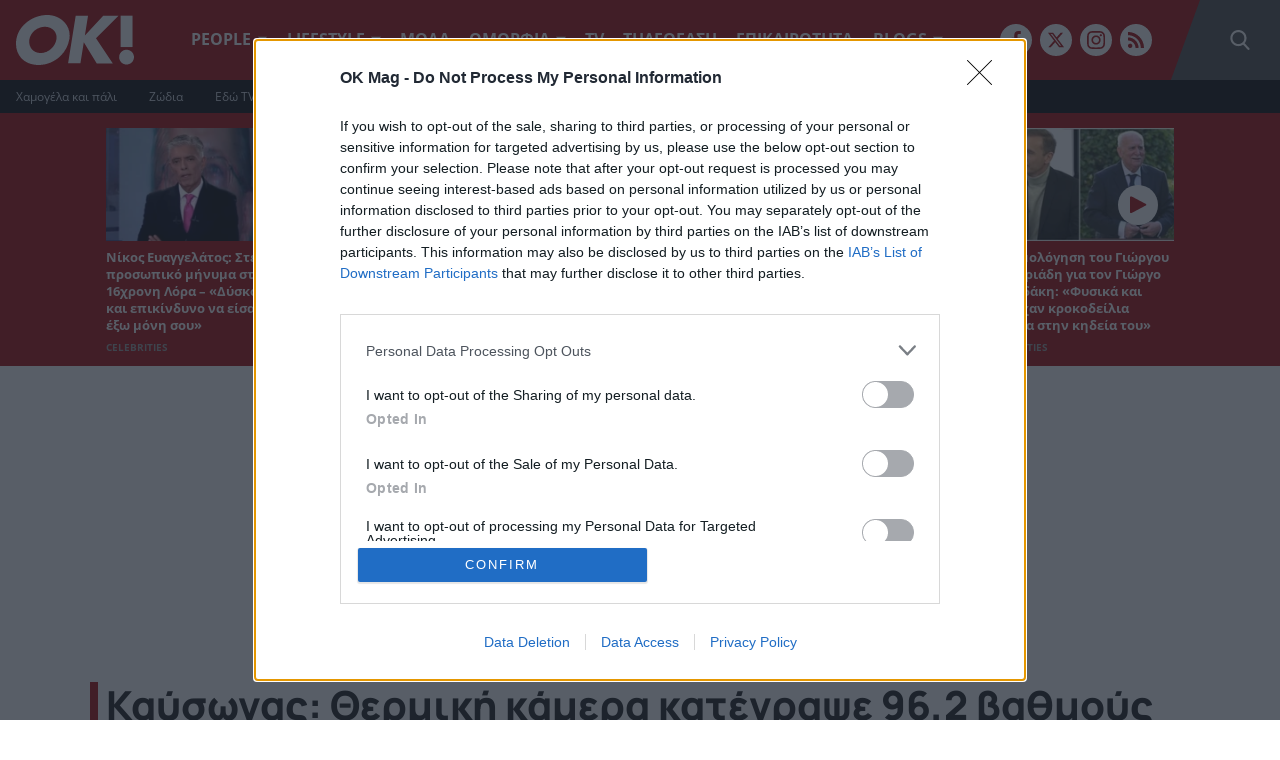

--- FILE ---
content_type: text/html; charset=UTF-8
request_url: https://www.okmag.gr/epikairotita/kafsonas-thermiki-kamera-kategrapse-962-vathmous-kelsiou-stin-omonoia/
body_size: 36061
content:
<!doctype html>
<html lang="el">
<head>
	<meta charset="UTF-8" />
	<meta name="viewport" content="width=device-width, initial-scale=1">

	<title>Καύσωνας: Θερμική κάμερα κατέγραψε 96,2 βαθμούς Κελσίου στην Ομόνοια</title>

	<link rel="preload" href="/wp-content/themes/okmag/public/dist/subset-OpenSans-Bold.woff2" as="font" type="font/woff2" crossorigin>
	<link rel="preload" href="/wp-content/themes/okmag/public/dist/subset-OpenSans-Regular.woff2" as="font" type="font/woff2" crossorigin>
	<link rel="preload" href="/wp-content/themes/okmag/public/dist/subset-Manrope-ExtraBold.woff2" as="font" type="font/woff2" crossorigin>
	
	<link rel="icon" type="image/png" href="/favicon-96x96.png" sizes="96x96" />
	<link rel="icon" type="image/svg+xml" href="/favicon.svg" />
	<link rel="shortcut icon" href="/favicon.ico" />
	<link rel="apple-touch-icon" sizes="180x180" href="/apple-touch-icon.png" />
	<meta name="apple-mobile-web-app-title" content="OK Magazine" />
	<link rel="manifest" href="/site.webmanifest" />

	<meta name="facebook-domain-verification" content="p4i6a7wmlbnglvdjj349kfed5dfmzv" />
	<meta name="google-site-verification" content="mPnPAF3m40p1phOeMroN48SlDp0tNqpOIBGFv16L_-U" />

	<meta name='robots' content='index, follow, max-image-preview:large, max-snippet:-1, max-video-preview:-1' />
	<style>img:is([sizes="auto" i], [sizes^="auto," i]) { contain-intrinsic-size: 3000px 1500px }</style>
	
	<!-- This site is optimized with the Yoast SEO plugin v26.1.1 - https://yoast.com/wordpress/plugins/seo/ -->
	<meta name="description" content="Ο καύσωνας κορυφώνεται σήμερα και το θερμόμετρο αναμένεται να ξεπεράσει τους 40 βαθμούς Κελσίου σε αρκετές περιοχές." />
	<link rel="canonical" href="https://www.okmag.gr/epikairotita/kafsonas-thermiki-kamera-kategrapse-962-vathmous-kelsiou-stin-omonoia/" />
	<meta property="og:locale" content="el_GR" />
	<meta property="og:type" content="article" />
	<meta property="og:title" content="Καύσωνας: Θερμική κάμερα κατέγραψε 96,2 βαθμούς Κελσίου στην Ομόνοια" />
	<meta property="og:description" content="Ο καύσωνας κορυφώνεται σήμερα και το θερμόμετρο αναμένεται να ξεπεράσει τους 40 βαθμούς Κελσίου σε αρκετές περιοχές." />
	<meta property="og:url" content="https://www.okmag.gr/epikairotita/kafsonas-thermiki-kamera-kategrapse-962-vathmous-kelsiou-stin-omonoia/" />
	<meta property="og:site_name" content="OK! Magazine" />
	<meta property="article:publisher" content="https://www.facebook.com/OKMagazineGreece/" />
	<meta property="article:published_time" content="2024-06-13T09:58:04+00:00" />
	<meta property="article:modified_time" content="2024-06-13T09:58:05+00:00" />
	<meta property="og:image" content="https://www.okmag.gr/image/s1200x630/fill/file/wp-content/uploads/2024/06/athens.jpg?socialShare" />
	<meta property="og:image:width" content="1200" />
	<meta property="og:image:height" content="677" />
	<meta property="og:image:type" content="image/jpeg" />
	<meta name="author" content="okteam" />
	<meta name="twitter:card" content="summary_large_image" />
	<meta name="twitter:creator" content="@okmaggr" />
	<meta name="twitter:site" content="@okmaggr" />
	<script type="application/ld+json" class="yoast-schema-graph">{"@context":"https://schema.org","@graph":[{"@type":"NewsArticle","@id":"https://www.okmag.gr/epikairotita/kafsonas-thermiki-kamera-kategrapse-962-vathmous-kelsiou-stin-omonoia/#article","isPartOf":{"@id":"https://www.okmag.gr/epikairotita/kafsonas-thermiki-kamera-kategrapse-962-vathmous-kelsiou-stin-omonoia/"},"author":{"name":"okteam","@id":"https://www.okmag.gr/#/schema/person/b98a302d69ac066d798053115a193e7f"},"headline":"Καύσωνας: Θερμική κάμερα κατέγραψε 96,2 βαθμούς Κελσίου στην Ομόνοια","datePublished":"2024-06-13T09:58:04+00:00","dateModified":"2024-06-13T09:58:05+00:00","mainEntityOfPage":{"@id":"https://www.okmag.gr/epikairotita/kafsonas-thermiki-kamera-kategrapse-962-vathmous-kelsiou-stin-omonoia/"},"wordCount":3,"publisher":{"@id":"https://www.okmag.gr/#organization"},"image":{"@id":"https://www.okmag.gr/epikairotita/kafsonas-thermiki-kamera-kategrapse-962-vathmous-kelsiou-stin-omonoia/#primaryimage"},"thumbnailUrl":"https://www.okmag.gr/wp-content/uploads/2024/06/athens.jpg","keywords":["ΑΘΗΝΑ","ΚΑΥΣΩΝΑΣ"],"articleSection":["ΕΠΙΚΑΙΡΟΤΗΤΑ"],"inLanguage":"el"},{"@type":"WebPage","@id":"https://www.okmag.gr/epikairotita/kafsonas-thermiki-kamera-kategrapse-962-vathmous-kelsiou-stin-omonoia/","url":"https://www.okmag.gr/epikairotita/kafsonas-thermiki-kamera-kategrapse-962-vathmous-kelsiou-stin-omonoia/","name":"Καύσωνας: Θερμική κάμερα κατέγραψε 96,2 βαθμούς Κελσίου στην Ομόνοια","isPartOf":{"@id":"https://www.okmag.gr/#website"},"primaryImageOfPage":{"@id":"https://www.okmag.gr/epikairotita/kafsonas-thermiki-kamera-kategrapse-962-vathmous-kelsiou-stin-omonoia/#primaryimage"},"image":{"@id":"https://www.okmag.gr/epikairotita/kafsonas-thermiki-kamera-kategrapse-962-vathmous-kelsiou-stin-omonoia/#primaryimage"},"thumbnailUrl":"https://www.okmag.gr/wp-content/uploads/2024/06/athens.jpg","datePublished":"2024-06-13T09:58:04+00:00","dateModified":"2024-06-13T09:58:05+00:00","description":"Ο καύσωνας κορυφώνεται σήμερα και το θερμόμετρο αναμένεται να ξεπεράσει τους 40 βαθμούς Κελσίου σε αρκετές περιοχές.","breadcrumb":{"@id":"https://www.okmag.gr/epikairotita/kafsonas-thermiki-kamera-kategrapse-962-vathmous-kelsiou-stin-omonoia/#breadcrumb"},"inLanguage":"el","potentialAction":[{"@type":"ReadAction","target":["https://www.okmag.gr/epikairotita/kafsonas-thermiki-kamera-kategrapse-962-vathmous-kelsiou-stin-omonoia/"]}]},{"@type":"ImageObject","inLanguage":"el","@id":"https://www.okmag.gr/epikairotita/kafsonas-thermiki-kamera-kategrapse-962-vathmous-kelsiou-stin-omonoia/#primaryimage","url":"https://www.okmag.gr/wp-content/uploads/2024/06/athens.jpg","contentUrl":"https://www.okmag.gr/wp-content/uploads/2024/06/athens.jpg","width":1200,"height":677,"caption":"Αθήνα"},{"@type":"BreadcrumbList","@id":"https://www.okmag.gr/epikairotita/kafsonas-thermiki-kamera-kategrapse-962-vathmous-kelsiou-stin-omonoia/#breadcrumb","itemListElement":[{"@type":"ListItem","position":1,"name":"Home","item":"https://www.okmag.gr/"},{"@type":"ListItem","position":2,"name":"ΕΠΙΚΑΙΡΟΤΗΤΑ","item":"https://www.okmag.gr/epikairotita/"},{"@type":"ListItem","position":3,"name":"Καύσωνας: Θερμική κάμερα κατέγραψε 96,2 βαθμούς Κελσίου στην Ομόνοια"}]},{"@type":"WebSite","@id":"https://www.okmag.gr/#website","url":"https://www.okmag.gr/","name":"OK! Magazine","description":"OK Magazine","publisher":{"@id":"https://www.okmag.gr/#organization"},"alternateName":"OKMAG","potentialAction":[{"@type":"SearchAction","target":{"@type":"EntryPoint","urlTemplate":"https://www.okmag.gr/?s={search_term_string}"},"query-input":{"@type":"PropertyValueSpecification","valueRequired":true,"valueName":"search_term_string"}}],"inLanguage":"el"},{"@type":"Organization","@id":"https://www.okmag.gr/#organization","name":"OK! Magazine","alternateName":"OKMAG","url":"https://www.okmag.gr/","logo":{"@type":"ImageObject","inLanguage":"el","@id":"https://www.okmag.gr/#/schema/logo/image/","url":"https://www.okmag.gr/wp-content/uploads/2021/10/ok.png","contentUrl":"https://www.okmag.gr/wp-content/uploads/2021/10/ok.png","width":512,"height":512,"caption":"OK! Magazine"},"image":{"@id":"https://www.okmag.gr/#/schema/logo/image/"},"sameAs":["https://www.facebook.com/OKMagazineGreece/","https://x.com/okmaggr","https://www.instagram.com/okmag.gr/"]},{"@type":"Person","@id":"https://www.okmag.gr/#/schema/person/b98a302d69ac066d798053115a193e7f","name":"okteam","sameAs":["http://localhost:5000"],"url":"https://www.okmag.gr/author/webmstrokmag-gr/"}]}</script>
	<!-- / Yoast SEO plugin. -->


<script type="text/javascript">
/* <![CDATA[ */
window._wpemojiSettings = {"baseUrl":"https:\/\/s.w.org\/images\/core\/emoji\/16.0.1\/72x72\/","ext":".png","svgUrl":"https:\/\/s.w.org\/images\/core\/emoji\/16.0.1\/svg\/","svgExt":".svg","source":{"concatemoji":"https:\/\/www.okmag.gr\/wp-includes\/js\/wp-emoji-release.min.js?ver=6.8.3"}};
/*! This file is auto-generated */
!function(s,n){var o,i,e;function c(e){try{var t={supportTests:e,timestamp:(new Date).valueOf()};sessionStorage.setItem(o,JSON.stringify(t))}catch(e){}}function p(e,t,n){e.clearRect(0,0,e.canvas.width,e.canvas.height),e.fillText(t,0,0);var t=new Uint32Array(e.getImageData(0,0,e.canvas.width,e.canvas.height).data),a=(e.clearRect(0,0,e.canvas.width,e.canvas.height),e.fillText(n,0,0),new Uint32Array(e.getImageData(0,0,e.canvas.width,e.canvas.height).data));return t.every(function(e,t){return e===a[t]})}function u(e,t){e.clearRect(0,0,e.canvas.width,e.canvas.height),e.fillText(t,0,0);for(var n=e.getImageData(16,16,1,1),a=0;a<n.data.length;a++)if(0!==n.data[a])return!1;return!0}function f(e,t,n,a){switch(t){case"flag":return n(e,"\ud83c\udff3\ufe0f\u200d\u26a7\ufe0f","\ud83c\udff3\ufe0f\u200b\u26a7\ufe0f")?!1:!n(e,"\ud83c\udde8\ud83c\uddf6","\ud83c\udde8\u200b\ud83c\uddf6")&&!n(e,"\ud83c\udff4\udb40\udc67\udb40\udc62\udb40\udc65\udb40\udc6e\udb40\udc67\udb40\udc7f","\ud83c\udff4\u200b\udb40\udc67\u200b\udb40\udc62\u200b\udb40\udc65\u200b\udb40\udc6e\u200b\udb40\udc67\u200b\udb40\udc7f");case"emoji":return!a(e,"\ud83e\udedf")}return!1}function g(e,t,n,a){var r="undefined"!=typeof WorkerGlobalScope&&self instanceof WorkerGlobalScope?new OffscreenCanvas(300,150):s.createElement("canvas"),o=r.getContext("2d",{willReadFrequently:!0}),i=(o.textBaseline="top",o.font="600 32px Arial",{});return e.forEach(function(e){i[e]=t(o,e,n,a)}),i}function t(e){var t=s.createElement("script");t.src=e,t.defer=!0,s.head.appendChild(t)}"undefined"!=typeof Promise&&(o="wpEmojiSettingsSupports",i=["flag","emoji"],n.supports={everything:!0,everythingExceptFlag:!0},e=new Promise(function(e){s.addEventListener("DOMContentLoaded",e,{once:!0})}),new Promise(function(t){var n=function(){try{var e=JSON.parse(sessionStorage.getItem(o));if("object"==typeof e&&"number"==typeof e.timestamp&&(new Date).valueOf()<e.timestamp+604800&&"object"==typeof e.supportTests)return e.supportTests}catch(e){}return null}();if(!n){if("undefined"!=typeof Worker&&"undefined"!=typeof OffscreenCanvas&&"undefined"!=typeof URL&&URL.createObjectURL&&"undefined"!=typeof Blob)try{var e="postMessage("+g.toString()+"("+[JSON.stringify(i),f.toString(),p.toString(),u.toString()].join(",")+"));",a=new Blob([e],{type:"text/javascript"}),r=new Worker(URL.createObjectURL(a),{name:"wpTestEmojiSupports"});return void(r.onmessage=function(e){c(n=e.data),r.terminate(),t(n)})}catch(e){}c(n=g(i,f,p,u))}t(n)}).then(function(e){for(var t in e)n.supports[t]=e[t],n.supports.everything=n.supports.everything&&n.supports[t],"flag"!==t&&(n.supports.everythingExceptFlag=n.supports.everythingExceptFlag&&n.supports[t]);n.supports.everythingExceptFlag=n.supports.everythingExceptFlag&&!n.supports.flag,n.DOMReady=!1,n.readyCallback=function(){n.DOMReady=!0}}).then(function(){return e}).then(function(){var e;n.supports.everything||(n.readyCallback(),(e=n.source||{}).concatemoji?t(e.concatemoji):e.wpemoji&&e.twemoji&&(t(e.twemoji),t(e.wpemoji)))}))}((window,document),window._wpemojiSettings);
/* ]]> */
</script>
<style id='wp-emoji-styles-inline-css' type='text/css'>

	img.wp-smiley, img.emoji {
		display: inline !important;
		border: none !important;
		box-shadow: none !important;
		height: 1em !important;
		width: 1em !important;
		margin: 0 0.07em !important;
		vertical-align: -0.1em !important;
		background: none !important;
		padding: 0 !important;
	}
</style>
<style id='classic-theme-styles-inline-css' type='text/css'>
/*! This file is auto-generated */
.wp-block-button__link{color:#fff;background-color:#32373c;border-radius:9999px;box-shadow:none;text-decoration:none;padding:calc(.667em + 2px) calc(1.333em + 2px);font-size:1.125em}.wp-block-file__button{background:#32373c;color:#fff;text-decoration:none}
</style>
<style id='global-styles-inline-css' type='text/css'>
:root{--wp--preset--aspect-ratio--square: 1;--wp--preset--aspect-ratio--4-3: 4/3;--wp--preset--aspect-ratio--3-4: 3/4;--wp--preset--aspect-ratio--3-2: 3/2;--wp--preset--aspect-ratio--2-3: 2/3;--wp--preset--aspect-ratio--16-9: 16/9;--wp--preset--aspect-ratio--9-16: 9/16;--wp--preset--color--black: #000000;--wp--preset--color--cyan-bluish-gray: #abb8c3;--wp--preset--color--white: #ffffff;--wp--preset--color--pale-pink: #f78da7;--wp--preset--color--vivid-red: #cf2e2e;--wp--preset--color--luminous-vivid-orange: #ff6900;--wp--preset--color--luminous-vivid-amber: #fcb900;--wp--preset--color--light-green-cyan: #7bdcb5;--wp--preset--color--vivid-green-cyan: #00d084;--wp--preset--color--pale-cyan-blue: #8ed1fc;--wp--preset--color--vivid-cyan-blue: #0693e3;--wp--preset--color--vivid-purple: #9b51e0;--wp--preset--gradient--vivid-cyan-blue-to-vivid-purple: linear-gradient(135deg,rgba(6,147,227,1) 0%,rgb(155,81,224) 100%);--wp--preset--gradient--light-green-cyan-to-vivid-green-cyan: linear-gradient(135deg,rgb(122,220,180) 0%,rgb(0,208,130) 100%);--wp--preset--gradient--luminous-vivid-amber-to-luminous-vivid-orange: linear-gradient(135deg,rgba(252,185,0,1) 0%,rgba(255,105,0,1) 100%);--wp--preset--gradient--luminous-vivid-orange-to-vivid-red: linear-gradient(135deg,rgba(255,105,0,1) 0%,rgb(207,46,46) 100%);--wp--preset--gradient--very-light-gray-to-cyan-bluish-gray: linear-gradient(135deg,rgb(238,238,238) 0%,rgb(169,184,195) 100%);--wp--preset--gradient--cool-to-warm-spectrum: linear-gradient(135deg,rgb(74,234,220) 0%,rgb(151,120,209) 20%,rgb(207,42,186) 40%,rgb(238,44,130) 60%,rgb(251,105,98) 80%,rgb(254,248,76) 100%);--wp--preset--gradient--blush-light-purple: linear-gradient(135deg,rgb(255,206,236) 0%,rgb(152,150,240) 100%);--wp--preset--gradient--blush-bordeaux: linear-gradient(135deg,rgb(254,205,165) 0%,rgb(254,45,45) 50%,rgb(107,0,62) 100%);--wp--preset--gradient--luminous-dusk: linear-gradient(135deg,rgb(255,203,112) 0%,rgb(199,81,192) 50%,rgb(65,88,208) 100%);--wp--preset--gradient--pale-ocean: linear-gradient(135deg,rgb(255,245,203) 0%,rgb(182,227,212) 50%,rgb(51,167,181) 100%);--wp--preset--gradient--electric-grass: linear-gradient(135deg,rgb(202,248,128) 0%,rgb(113,206,126) 100%);--wp--preset--gradient--midnight: linear-gradient(135deg,rgb(2,3,129) 0%,rgb(40,116,252) 100%);--wp--preset--font-size--small: 13px;--wp--preset--font-size--medium: 20px;--wp--preset--font-size--large: 36px;--wp--preset--font-size--x-large: 42px;--wp--preset--spacing--20: 0.44rem;--wp--preset--spacing--30: 0.67rem;--wp--preset--spacing--40: 1rem;--wp--preset--spacing--50: 1.5rem;--wp--preset--spacing--60: 2.25rem;--wp--preset--spacing--70: 3.38rem;--wp--preset--spacing--80: 5.06rem;--wp--preset--shadow--natural: 6px 6px 9px rgba(0, 0, 0, 0.2);--wp--preset--shadow--deep: 12px 12px 50px rgba(0, 0, 0, 0.4);--wp--preset--shadow--sharp: 6px 6px 0px rgba(0, 0, 0, 0.2);--wp--preset--shadow--outlined: 6px 6px 0px -3px rgba(255, 255, 255, 1), 6px 6px rgba(0, 0, 0, 1);--wp--preset--shadow--crisp: 6px 6px 0px rgba(0, 0, 0, 1);}:where(.is-layout-flex){gap: 0.5em;}:where(.is-layout-grid){gap: 0.5em;}body .is-layout-flex{display: flex;}.is-layout-flex{flex-wrap: wrap;align-items: center;}.is-layout-flex > :is(*, div){margin: 0;}body .is-layout-grid{display: grid;}.is-layout-grid > :is(*, div){margin: 0;}:where(.wp-block-columns.is-layout-flex){gap: 2em;}:where(.wp-block-columns.is-layout-grid){gap: 2em;}:where(.wp-block-post-template.is-layout-flex){gap: 1.25em;}:where(.wp-block-post-template.is-layout-grid){gap: 1.25em;}.has-black-color{color: var(--wp--preset--color--black) !important;}.has-cyan-bluish-gray-color{color: var(--wp--preset--color--cyan-bluish-gray) !important;}.has-white-color{color: var(--wp--preset--color--white) !important;}.has-pale-pink-color{color: var(--wp--preset--color--pale-pink) !important;}.has-vivid-red-color{color: var(--wp--preset--color--vivid-red) !important;}.has-luminous-vivid-orange-color{color: var(--wp--preset--color--luminous-vivid-orange) !important;}.has-luminous-vivid-amber-color{color: var(--wp--preset--color--luminous-vivid-amber) !important;}.has-light-green-cyan-color{color: var(--wp--preset--color--light-green-cyan) !important;}.has-vivid-green-cyan-color{color: var(--wp--preset--color--vivid-green-cyan) !important;}.has-pale-cyan-blue-color{color: var(--wp--preset--color--pale-cyan-blue) !important;}.has-vivid-cyan-blue-color{color: var(--wp--preset--color--vivid-cyan-blue) !important;}.has-vivid-purple-color{color: var(--wp--preset--color--vivid-purple) !important;}.has-black-background-color{background-color: var(--wp--preset--color--black) !important;}.has-cyan-bluish-gray-background-color{background-color: var(--wp--preset--color--cyan-bluish-gray) !important;}.has-white-background-color{background-color: var(--wp--preset--color--white) !important;}.has-pale-pink-background-color{background-color: var(--wp--preset--color--pale-pink) !important;}.has-vivid-red-background-color{background-color: var(--wp--preset--color--vivid-red) !important;}.has-luminous-vivid-orange-background-color{background-color: var(--wp--preset--color--luminous-vivid-orange) !important;}.has-luminous-vivid-amber-background-color{background-color: var(--wp--preset--color--luminous-vivid-amber) !important;}.has-light-green-cyan-background-color{background-color: var(--wp--preset--color--light-green-cyan) !important;}.has-vivid-green-cyan-background-color{background-color: var(--wp--preset--color--vivid-green-cyan) !important;}.has-pale-cyan-blue-background-color{background-color: var(--wp--preset--color--pale-cyan-blue) !important;}.has-vivid-cyan-blue-background-color{background-color: var(--wp--preset--color--vivid-cyan-blue) !important;}.has-vivid-purple-background-color{background-color: var(--wp--preset--color--vivid-purple) !important;}.has-black-border-color{border-color: var(--wp--preset--color--black) !important;}.has-cyan-bluish-gray-border-color{border-color: var(--wp--preset--color--cyan-bluish-gray) !important;}.has-white-border-color{border-color: var(--wp--preset--color--white) !important;}.has-pale-pink-border-color{border-color: var(--wp--preset--color--pale-pink) !important;}.has-vivid-red-border-color{border-color: var(--wp--preset--color--vivid-red) !important;}.has-luminous-vivid-orange-border-color{border-color: var(--wp--preset--color--luminous-vivid-orange) !important;}.has-luminous-vivid-amber-border-color{border-color: var(--wp--preset--color--luminous-vivid-amber) !important;}.has-light-green-cyan-border-color{border-color: var(--wp--preset--color--light-green-cyan) !important;}.has-vivid-green-cyan-border-color{border-color: var(--wp--preset--color--vivid-green-cyan) !important;}.has-pale-cyan-blue-border-color{border-color: var(--wp--preset--color--pale-cyan-blue) !important;}.has-vivid-cyan-blue-border-color{border-color: var(--wp--preset--color--vivid-cyan-blue) !important;}.has-vivid-purple-border-color{border-color: var(--wp--preset--color--vivid-purple) !important;}.has-vivid-cyan-blue-to-vivid-purple-gradient-background{background: var(--wp--preset--gradient--vivid-cyan-blue-to-vivid-purple) !important;}.has-light-green-cyan-to-vivid-green-cyan-gradient-background{background: var(--wp--preset--gradient--light-green-cyan-to-vivid-green-cyan) !important;}.has-luminous-vivid-amber-to-luminous-vivid-orange-gradient-background{background: var(--wp--preset--gradient--luminous-vivid-amber-to-luminous-vivid-orange) !important;}.has-luminous-vivid-orange-to-vivid-red-gradient-background{background: var(--wp--preset--gradient--luminous-vivid-orange-to-vivid-red) !important;}.has-very-light-gray-to-cyan-bluish-gray-gradient-background{background: var(--wp--preset--gradient--very-light-gray-to-cyan-bluish-gray) !important;}.has-cool-to-warm-spectrum-gradient-background{background: var(--wp--preset--gradient--cool-to-warm-spectrum) !important;}.has-blush-light-purple-gradient-background{background: var(--wp--preset--gradient--blush-light-purple) !important;}.has-blush-bordeaux-gradient-background{background: var(--wp--preset--gradient--blush-bordeaux) !important;}.has-luminous-dusk-gradient-background{background: var(--wp--preset--gradient--luminous-dusk) !important;}.has-pale-ocean-gradient-background{background: var(--wp--preset--gradient--pale-ocean) !important;}.has-electric-grass-gradient-background{background: var(--wp--preset--gradient--electric-grass) !important;}.has-midnight-gradient-background{background: var(--wp--preset--gradient--midnight) !important;}.has-small-font-size{font-size: var(--wp--preset--font-size--small) !important;}.has-medium-font-size{font-size: var(--wp--preset--font-size--medium) !important;}.has-large-font-size{font-size: var(--wp--preset--font-size--large) !important;}.has-x-large-font-size{font-size: var(--wp--preset--font-size--x-large) !important;}
:where(.wp-block-post-template.is-layout-flex){gap: 1.25em;}:where(.wp-block-post-template.is-layout-grid){gap: 1.25em;}
:where(.wp-block-columns.is-layout-flex){gap: 2em;}:where(.wp-block-columns.is-layout-grid){gap: 2em;}
:root :where(.wp-block-pullquote){font-size: 1.5em;line-height: 1.6;}
</style>
<link rel="https://api.w.org/" href="https://www.okmag.gr/wp-json/" /><link rel="alternate" title="JSON" type="application/json" href="https://www.okmag.gr/wp-json/wp/v2/posts/463818" /><link rel="EditURI" type="application/rsd+xml" title="RSD" href="https://www.okmag.gr/xmlrpc.php?rsd" />
<link rel="alternate" title="oEmbed (JSON)" type="application/json+oembed" href="https://www.okmag.gr/wp-json/oembed/1.0/embed?url=https%3A%2F%2Fwww.okmag.gr%2Fepikairotita%2Fkafsonas-thermiki-kamera-kategrapse-962-vathmous-kelsiou-stin-omonoia%2F" />
<link rel="alternate" title="oEmbed (XML)" type="text/xml+oembed" href="https://www.okmag.gr/wp-json/oembed/1.0/embed?url=https%3A%2F%2Fwww.okmag.gr%2Fepikairotita%2Fkafsonas-thermiki-kamera-kategrapse-962-vathmous-kelsiou-stin-omonoia%2F&#038;format=xml" />
	
	<script>var GA_CODE='G-L76B8PJED9';</script>
	<script>var QUANTCAST_ID='MpzzLjRQgF-bh';</script>
			<script>
			const gtScript = document.createElement("script");
			gtScript.type = "text/javascript";
			gtScript.setAttribute("async", "true");
			gtScript.setAttribute("src", "https://www.googletagmanager.com/gtag/js?id=G-L76B8PJED9");
			document.documentElement.firstChild.appendChild(gtScript);
		</script>
		<script>
			window.dataLayer = window.dataLayer || [];
			function gtag(){window.dataLayer.push(arguments);}
			gtag('consent', 'default', {
				'ad_storage': 'denied',
				'ad_user_data': 'denied',
				'ad_personalization': 'denied',
				'analytics_storage': 'denied',
				'functionality_storage': 'denied',
				'personalization_storage': 'denied',
				'security_storage': 'denied'
			});
			gtag('js', new Date());
			gtag('config', 'G-L76B8PJED9');
			gtag('config', 'UA-202375823-1');
		</script>
	
	<script>(function(w,d,s,l,i){w[l]=w[l]||[];w[l].push({'gtm.start':
	new Date().getTime(),event:'gtm.js'});var f=d.getElementsByTagName(s)[0],
	j=d.createElement(s),dl=l!='dataLayer'?'&l='+l:'';j.async=true;j.src=
	'https://www.googletagmanager.com/gtm.js?id='+i+dl;f.parentNode.insertBefore(j,f);
	})(window,document,'script','dataLayer','GTM-MM2R2ML');
	</script>

	<script type="text/javascript">
		!function(){"use strict";function e(e){var t=!(arguments.length>1&&void 0!==arguments[1])||arguments[1],c=document.createElement("script");c.src=e,t?c.type="module":(c.async=!0,c.type="text/javascript",c.setAttribute("nomodule",""));var n=document.getElementsByTagName("script")[0];n.parentNode.insertBefore(c,n)}!function(t,c){!function(t,c,n){var a,o,r;n.accountId=c,null!==(a=t.marfeel)&&void 0!==a||(t.marfeel={}),null!==(o=(r=t.marfeel).cmd)&&void 0!==o||(r.cmd=[]),t.marfeel.config=n;var i="https://sdk.mrf.io/statics";e("".concat(i,"/marfeel-sdk.js?id=").concat(c),!0),e("".concat(i,"/marfeel-sdk.es5.js?id=").concat(c),!1)}(t,c,arguments.length>2&&void 0!==arguments[2]?arguments[2]:{})}(window,8028,{} /* Config */)}();
	</script>


	<script>window.SMTargeting = {"type":"post","id":463818,"name":"Καύσωνας: Θερμική κάμερα κατέγραψε 96,2 βαθμούς Κελσίου στην Ομόνοια","category":["ΕΠΙΚΑΙΡΟΤΗΤΑ"]}</script>
	<script data-vendor="adweb" data-cmp-src="https://t.atmng.io/adweb/XDYhXnxQa.prod.js" async></script>
	
	<script defer data-vendor="googleads" data-cmp-src="https://www.googletagmanager.com/gtag/js?id=AW-332565514"></script>
	<script data-vendor="googleads" data-cmp-script="" type="text/template">
		window.dataLayer = window.dataLayer || [];
		function gtag(){dataLayer.push(arguments);}
		gtag('js', new Date());
		gtag('config', 'AW-332565514');
	</script>

	<script  data-vendor="facebookpixel" data-cmp-script="" type="text/template">
		!function(f,b,e,v,n,t,s)
		{if(f.fbq)return;n=f.fbq=function(){n.callMethod?
		n.callMethod.apply(n,arguments):n.queue.push(arguments)};
		if(!f._fbq)f._fbq=n;n.push=n;n.loaded=!0;n.version='2.0';
		n.queue=[];t=b.createElement(e);t.async=!0;
		t.src=v;s=b.getElementsByTagName(e)[0];
		s.parentNode.insertBefore(t,s)}(window, document,'script',
		'https://connect.facebook.net/en_US/fbevents.js');
		fbq('init', '788251872648650');
		fbq('track', 'PageView');
	</script>

	
	
	<style type="text/css">@use "sass:math";.fontTitle{font-family:Manrope;font-weight:700}:root{--blue:#007bff;--indigo:#6610f2;--purple:#6f42c1;--pink:#e83e8c;--red:#a20000;--orange:#fd7e14;--yellow:#ffc107;--green:#28a745;--teal:#20c997;--cyan:#17a2b8;--white:#fff;--gray:#626262;--gray-dark:#343a40;--primary:#a20000;--secondary:#626262;--success:#28a745;--info:#17a2b8;--warning:#ffc107;--danger:#a20000;--light:#979797;--dark:#343a40;--breakpoint-xs:0;--breakpoint-sm:765px;--breakpoint-md:768px;--breakpoint-lg:1200px;--breakpoint-xl:1300px;--font-family-sans-serif:"Open Sans",Arial,"Helvetica Neue","Noto Sans","Liberation Sans",sans-serif,"Apple Color Emoji","Segoe UI Emoji","Segoe UI Symbol","Noto Color Emoji";--font-family-monospace:SFMono-Regular,Menlo,Monaco,Consolas,"Liberation Mono","Courier New",monospace}*,:after,:before{box-sizing:border-box}html{font-family:sans-serif;line-height:1.15;-webkit-text-size-adjust:100%;-webkit-tap-highlight-color:rgba(0,0,0,0)}article,aside,figcaption,figure,footer,header,hgroup,main,nav,section{display:block}body{background-color:#fff;color:#141414;font-family:Open Sans,Arial,Helvetica Neue,Noto Sans,Liberation Sans,sans-serif,Apple Color Emoji,Segoe UI Emoji,Segoe UI Symbol,Noto Color Emoji;font-size:1rem;font-weight:400;line-height:1.5;margin:0;text-align:left}[tabindex="-1"]:focus:not(:focus-visible){outline:0!important}hr{box-sizing:content-box;height:0;overflow:visible}h1,h2,h3,h4,h5,h6{margin-bottom:.5rem;margin-top:0}p{margin-bottom:1rem;margin-top:0}abbr[data-original-title],abbr[title]{border-bottom:0;cursor:help;text-decoration:underline;text-decoration:underline dotted;text-decoration-skip-ink:none}address{font-style:normal;line-height:inherit}address,dl,ol,ul{margin-bottom:1rem}dl,ol,ul{margin-top:0}ol ol,ol ul,ul ol,ul ul{margin-bottom:0}dt{font-weight:700}dd{margin-bottom:.5rem;margin-left:0}blockquote{margin:0 0 1rem}b,strong{font-weight:bolder}small{font-size:80%}sub,sup{font-size:75%;line-height:0;position:relative;vertical-align:baseline}sub{bottom:-.25em}sup{top:-.5em}a{background-color:transparent;color:#a20000}a,a:hover{text-decoration:none}a:hover{color:#560000}a:not([href]):not([class]),a:not([href]):not([class]):hover{color:inherit;text-decoration:none}code,kbd,pre,samp{font-family:SFMono-Regular,Menlo,Monaco,Consolas,Liberation Mono,Courier New,monospace;font-size:1em}pre{margin-bottom:1rem;margin-top:0;overflow:auto;-ms-overflow-style:scrollbar}figure{margin:0 0 1rem}img{border-style:none}img,svg{vertical-align:middle}svg{overflow:hidden}table{border-collapse:collapse}caption{caption-side:bottom;color:#626262;padding-bottom:.75rem;padding-top:.75rem;text-align:left}th{text-align:inherit;text-align:-webkit-match-parent}label{display:inline-block;margin-bottom:.5rem}button{border-radius:0}button:focus:not(:focus-visible){outline:0}button,input,optgroup,select,textarea{font-family:inherit;font-size:inherit;line-height:inherit;margin:0}button,input{overflow:visible}button,select{text-transform:none}[role=button]{cursor:pointer}select{word-wrap:normal}[type=button],[type=reset],[type=submit],button{-webkit-appearance:button}[type=button]:not(:disabled),[type=reset]:not(:disabled),[type=submit]:not(:disabled),button:not(:disabled){cursor:pointer}[type=button]::-moz-focus-inner,[type=reset]::-moz-focus-inner,[type=submit]::-moz-focus-inner,button::-moz-focus-inner{border-style:none;padding:0}input[type=checkbox],input[type=radio]{box-sizing:border-box;padding:0}textarea{overflow:auto;resize:vertical}fieldset{border:0;margin:0;min-width:0;padding:0}legend{color:inherit;display:block;font-size:1.5rem;line-height:inherit;margin-bottom:.5rem;max-width:100%;padding:0;white-space:normal;width:100%}progress{vertical-align:baseline}[type=number]::-webkit-inner-spin-button,[type=number]::-webkit-outer-spin-button{height:auto}[type=search]{-webkit-appearance:none;outline-offset:-2px}[type=search]::-webkit-search-decoration{-webkit-appearance:none}::-webkit-file-upload-button{-webkit-appearance:button;font:inherit}output{display:inline-block}summary{cursor:pointer;display:list-item}template{display:none}[hidden]{display:none!important}.container,.container-fluid,.container-lg,.container-md,.container-sm,.container-xl{margin-left:auto;margin-right:auto;padding-left:16px;padding-right:16px;width:100%}@media(min-width:765px){.container,.container-sm{max-width:768px}}@media(min-width:768px){.container,.container-md,.container-sm{max-width:980px}}@media(min-width:1200px){.container,.container-lg,.container-md,.container-sm{max-width:1100px}}@media(min-width:1300px){.container,.container-lg,.container-md,.container-sm,.container-xl{max-width:1280px}}.row{display:flex;flex-wrap:wrap;margin-left:-16px;margin-right:-16px}.no-gutters{margin-left:0;margin-right:0}.no-gutters>.col,.no-gutters>[class*=col-]{padding-left:0;padding-right:0}.col,.col-1,.col-10,.col-11,.col-12,.col-2,.col-3,.col-4,.col-5,.col-6,.col-7,.col-8,.col-9,.col-auto,.col-lg,.col-lg-1,.col-lg-10,.col-lg-11,.col-lg-12,.col-lg-2,.col-lg-3,.col-lg-4,.col-lg-5,.col-lg-6,.col-lg-7,.col-lg-8,.col-lg-9,.col-lg-auto,.col-md,.col-md-1,.col-md-10,.col-md-11,.col-md-12,.col-md-2,.col-md-3,.col-md-4,.col-md-5,.col-md-6,.col-md-7,.col-md-8,.col-md-9,.col-md-auto,.col-sm,.col-sm-1,.col-sm-10,.col-sm-11,.col-sm-12,.col-sm-2,.col-sm-3,.col-sm-4,.col-sm-5,.col-sm-6,.col-sm-7,.col-sm-8,.col-sm-9,.col-sm-auto,.col-xl,.col-xl-1,.col-xl-10,.col-xl-11,.col-xl-12,.col-xl-2,.col-xl-3,.col-xl-4,.col-xl-5,.col-xl-6,.col-xl-7,.col-xl-8,.col-xl-9,.col-xl-auto{padding-left:16px;padding-right:16px;position:relative;width:100%}.col{flex-basis:0;flex-grow:1;max-width:100%}.row-cols-1>*{flex:0 0 100%;max-width:100%}.row-cols-2>*{flex:0 0 50%;max-width:50%}.row-cols-3>*{flex:0 0 33.3333333333%;max-width:33.3333333333%}.row-cols-4>*{flex:0 0 25%;max-width:25%}.row-cols-5>*{flex:0 0 20%;max-width:20%}.row-cols-6>*{flex:0 0 16.6666666667%;max-width:16.6666666667%}.col-auto{flex:0 0 auto;max-width:100%;width:auto}.col-1{flex:0 0 8.33333333%;max-width:8.33333333%}.col-2{flex:0 0 16.66666667%;max-width:16.66666667%}.col-3{flex:0 0 25%;max-width:25%}.col-4{flex:0 0 33.33333333%;max-width:33.33333333%}.col-5{flex:0 0 41.66666667%;max-width:41.66666667%}.col-6{flex:0 0 50%;max-width:50%}.col-7{flex:0 0 58.33333333%;max-width:58.33333333%}.col-8{flex:0 0 66.66666667%;max-width:66.66666667%}.col-9{flex:0 0 75%;max-width:75%}.col-10{flex:0 0 83.33333333%;max-width:83.33333333%}.col-11{flex:0 0 91.66666667%;max-width:91.66666667%}.col-12{flex:0 0 100%;max-width:100%}.order-first{order:-1}.order-last{order:13}.order-0{order:0}.order-1{order:1}.order-2{order:2}.order-3{order:3}.order-4{order:4}.order-5{order:5}.order-6{order:6}.order-7{order:7}.order-8{order:8}.order-9{order:9}.order-10{order:10}.order-11{order:11}.order-12{order:12}.offset-1{margin-left:8.33333333%}.offset-2{margin-left:16.66666667%}.offset-3{margin-left:25%}.offset-4{margin-left:33.33333333%}.offset-5{margin-left:41.66666667%}.offset-6{margin-left:50%}.offset-7{margin-left:58.33333333%}.offset-8{margin-left:66.66666667%}.offset-9{margin-left:75%}.offset-10{margin-left:83.33333333%}.offset-11{margin-left:91.66666667%}@media(min-width:765px){.col-sm{flex-basis:0;flex-grow:1;max-width:100%}.row-cols-sm-1>*{flex:0 0 100%;max-width:100%}.row-cols-sm-2>*{flex:0 0 50%;max-width:50%}.row-cols-sm-3>*{flex:0 0 33.3333333333%;max-width:33.3333333333%}.row-cols-sm-4>*{flex:0 0 25%;max-width:25%}.row-cols-sm-5>*{flex:0 0 20%;max-width:20%}.row-cols-sm-6>*{flex:0 0 16.6666666667%;max-width:16.6666666667%}.col-sm-auto{flex:0 0 auto;max-width:100%;width:auto}.col-sm-1{flex:0 0 8.33333333%;max-width:8.33333333%}.col-sm-2{flex:0 0 16.66666667%;max-width:16.66666667%}.col-sm-3{flex:0 0 25%;max-width:25%}.col-sm-4{flex:0 0 33.33333333%;max-width:33.33333333%}.col-sm-5{flex:0 0 41.66666667%;max-width:41.66666667%}.col-sm-6{flex:0 0 50%;max-width:50%}.col-sm-7{flex:0 0 58.33333333%;max-width:58.33333333%}.col-sm-8{flex:0 0 66.66666667%;max-width:66.66666667%}.col-sm-9{flex:0 0 75%;max-width:75%}.col-sm-10{flex:0 0 83.33333333%;max-width:83.33333333%}.col-sm-11{flex:0 0 91.66666667%;max-width:91.66666667%}.col-sm-12{flex:0 0 100%;max-width:100%}.order-sm-first{order:-1}.order-sm-last{order:13}.order-sm-0{order:0}.order-sm-1{order:1}.order-sm-2{order:2}.order-sm-3{order:3}.order-sm-4{order:4}.order-sm-5{order:5}.order-sm-6{order:6}.order-sm-7{order:7}.order-sm-8{order:8}.order-sm-9{order:9}.order-sm-10{order:10}.order-sm-11{order:11}.order-sm-12{order:12}.offset-sm-0{margin-left:0}.offset-sm-1{margin-left:8.33333333%}.offset-sm-2{margin-left:16.66666667%}.offset-sm-3{margin-left:25%}.offset-sm-4{margin-left:33.33333333%}.offset-sm-5{margin-left:41.66666667%}.offset-sm-6{margin-left:50%}.offset-sm-7{margin-left:58.33333333%}.offset-sm-8{margin-left:66.66666667%}.offset-sm-9{margin-left:75%}.offset-sm-10{margin-left:83.33333333%}.offset-sm-11{margin-left:91.66666667%}}@media(min-width:768px){.col-md{flex-basis:0;flex-grow:1;max-width:100%}.row-cols-md-1>*{flex:0 0 100%;max-width:100%}.row-cols-md-2>*{flex:0 0 50%;max-width:50%}.row-cols-md-3>*{flex:0 0 33.3333333333%;max-width:33.3333333333%}.row-cols-md-4>*{flex:0 0 25%;max-width:25%}.row-cols-md-5>*{flex:0 0 20%;max-width:20%}.row-cols-md-6>*{flex:0 0 16.6666666667%;max-width:16.6666666667%}.col-md-auto{flex:0 0 auto;max-width:100%;width:auto}.col-md-1{flex:0 0 8.33333333%;max-width:8.33333333%}.col-md-2{flex:0 0 16.66666667%;max-width:16.66666667%}.col-md-3{flex:0 0 25%;max-width:25%}.col-md-4{flex:0 0 33.33333333%;max-width:33.33333333%}.col-md-5{flex:0 0 41.66666667%;max-width:41.66666667%}.col-md-6{flex:0 0 50%;max-width:50%}.col-md-7{flex:0 0 58.33333333%;max-width:58.33333333%}.col-md-8{flex:0 0 66.66666667%;max-width:66.66666667%}.col-md-9{flex:0 0 75%;max-width:75%}.col-md-10{flex:0 0 83.33333333%;max-width:83.33333333%}.col-md-11{flex:0 0 91.66666667%;max-width:91.66666667%}.col-md-12{flex:0 0 100%;max-width:100%}.order-md-first{order:-1}.order-md-last{order:13}.order-md-0{order:0}.order-md-1{order:1}.order-md-2{order:2}.order-md-3{order:3}.order-md-4{order:4}.order-md-5{order:5}.order-md-6{order:6}.order-md-7{order:7}.order-md-8{order:8}.order-md-9{order:9}.order-md-10{order:10}.order-md-11{order:11}.order-md-12{order:12}.offset-md-0{margin-left:0}.offset-md-1{margin-left:8.33333333%}.offset-md-2{margin-left:16.66666667%}.offset-md-3{margin-left:25%}.offset-md-4{margin-left:33.33333333%}.offset-md-5{margin-left:41.66666667%}.offset-md-6{margin-left:50%}.offset-md-7{margin-left:58.33333333%}.offset-md-8{margin-left:66.66666667%}.offset-md-9{margin-left:75%}.offset-md-10{margin-left:83.33333333%}.offset-md-11{margin-left:91.66666667%}}@media(min-width:1200px){.col-lg{flex-basis:0;flex-grow:1;max-width:100%}.row-cols-lg-1>*{flex:0 0 100%;max-width:100%}.row-cols-lg-2>*{flex:0 0 50%;max-width:50%}.row-cols-lg-3>*{flex:0 0 33.3333333333%;max-width:33.3333333333%}.row-cols-lg-4>*{flex:0 0 25%;max-width:25%}.row-cols-lg-5>*{flex:0 0 20%;max-width:20%}.row-cols-lg-6>*{flex:0 0 16.6666666667%;max-width:16.6666666667%}.col-lg-auto{flex:0 0 auto;max-width:100%;width:auto}.col-lg-1{flex:0 0 8.33333333%;max-width:8.33333333%}.col-lg-2{flex:0 0 16.66666667%;max-width:16.66666667%}.col-lg-3{flex:0 0 25%;max-width:25%}.col-lg-4{flex:0 0 33.33333333%;max-width:33.33333333%}.col-lg-5{flex:0 0 41.66666667%;max-width:41.66666667%}.col-lg-6{flex:0 0 50%;max-width:50%}.col-lg-7{flex:0 0 58.33333333%;max-width:58.33333333%}.col-lg-8{flex:0 0 66.66666667%;max-width:66.66666667%}.col-lg-9{flex:0 0 75%;max-width:75%}.col-lg-10{flex:0 0 83.33333333%;max-width:83.33333333%}.col-lg-11{flex:0 0 91.66666667%;max-width:91.66666667%}.col-lg-12{flex:0 0 100%;max-width:100%}.order-lg-first{order:-1}.order-lg-last{order:13}.order-lg-0{order:0}.order-lg-1{order:1}.order-lg-2{order:2}.order-lg-3{order:3}.order-lg-4{order:4}.order-lg-5{order:5}.order-lg-6{order:6}.order-lg-7{order:7}.order-lg-8{order:8}.order-lg-9{order:9}.order-lg-10{order:10}.order-lg-11{order:11}.order-lg-12{order:12}.offset-lg-0{margin-left:0}.offset-lg-1{margin-left:8.33333333%}.offset-lg-2{margin-left:16.66666667%}.offset-lg-3{margin-left:25%}.offset-lg-4{margin-left:33.33333333%}.offset-lg-5{margin-left:41.66666667%}.offset-lg-6{margin-left:50%}.offset-lg-7{margin-left:58.33333333%}.offset-lg-8{margin-left:66.66666667%}.offset-lg-9{margin-left:75%}.offset-lg-10{margin-left:83.33333333%}.offset-lg-11{margin-left:91.66666667%}}@media(min-width:1300px){.col-xl{flex-basis:0;flex-grow:1;max-width:100%}.row-cols-xl-1>*{flex:0 0 100%;max-width:100%}.row-cols-xl-2>*{flex:0 0 50%;max-width:50%}.row-cols-xl-3>*{flex:0 0 33.3333333333%;max-width:33.3333333333%}.row-cols-xl-4>*{flex:0 0 25%;max-width:25%}.row-cols-xl-5>*{flex:0 0 20%;max-width:20%}.row-cols-xl-6>*{flex:0 0 16.6666666667%;max-width:16.6666666667%}.col-xl-auto{flex:0 0 auto;max-width:100%;width:auto}.col-xl-1{flex:0 0 8.33333333%;max-width:8.33333333%}.col-xl-2{flex:0 0 16.66666667%;max-width:16.66666667%}.col-xl-3{flex:0 0 25%;max-width:25%}.col-xl-4{flex:0 0 33.33333333%;max-width:33.33333333%}.col-xl-5{flex:0 0 41.66666667%;max-width:41.66666667%}.col-xl-6{flex:0 0 50%;max-width:50%}.col-xl-7{flex:0 0 58.33333333%;max-width:58.33333333%}.col-xl-8{flex:0 0 66.66666667%;max-width:66.66666667%}.col-xl-9{flex:0 0 75%;max-width:75%}.col-xl-10{flex:0 0 83.33333333%;max-width:83.33333333%}.col-xl-11{flex:0 0 91.66666667%;max-width:91.66666667%}.col-xl-12{flex:0 0 100%;max-width:100%}.order-xl-first{order:-1}.order-xl-last{order:13}.order-xl-0{order:0}.order-xl-1{order:1}.order-xl-2{order:2}.order-xl-3{order:3}.order-xl-4{order:4}.order-xl-5{order:5}.order-xl-6{order:6}.order-xl-7{order:7}.order-xl-8{order:8}.order-xl-9{order:9}.order-xl-10{order:10}.order-xl-11{order:11}.order-xl-12{order:12}.offset-xl-0{margin-left:0}.offset-xl-1{margin-left:8.33333333%}.offset-xl-2{margin-left:16.66666667%}.offset-xl-3{margin-left:25%}.offset-xl-4{margin-left:33.33333333%}.offset-xl-5{margin-left:41.66666667%}.offset-xl-6{margin-left:50%}.offset-xl-7{margin-left:58.33333333%}.offset-xl-8{margin-left:66.66666667%}.offset-xl-9{margin-left:75%}.offset-xl-10{margin-left:83.33333333%}.offset-xl-11{margin-left:91.66666667%}}@font-face{font-display:swap;font-family:Open Sans;font-style:normal;font-weight:700;src:url(/wp-content/themes/okmag/public/dist/subset-OpenSans-Bold.woff2) format("woff2")}@font-face{font-display:swap;font-family:Open Sans;font-style:normal;font-weight:400;src:url(/wp-content/themes/okmag/public/dist/subset-OpenSans-Regular.woff2) format("woff2")}@font-face{font-display:swap;font-family:Manrope;font-style:normal;font-weight:700;src:url(/wp-content/themes/okmag/public/dist/subset-Manrope-ExtraBold.woff2) format("woff2")}.tippy-box[data-animation=fade][data-state=hidden]{opacity:0}[data-tippy-root]{max-width:calc(100vw - 10px)}.tippy-box{background-color:#fff;color:#fff;outline:0;position:relative;transition-property:transform,visibility,opacity}.tippy-box[data-placement^=top]>.tippy-arrow{bottom:0}.tippy-box[data-placement^=top]>.tippy-arrow:before{border-top-color:initial;border-width:8px 8px 0;bottom:-7px;left:0;transform-origin:center top}.tippy-box[data-placement^=bottom]>.tippy-arrow{top:0}.tippy-box[data-placement^=bottom]>.tippy-arrow:before{border-bottom-color:initial;border-width:0 8px 8px;left:0;top:-7px;transform-origin:center bottom}.tippy-box[data-placement^=left]>.tippy-arrow{right:0}.tippy-box[data-placement^=left]>.tippy-arrow:before{border-left-color:initial;border-width:8px 0 8px 8px;right:-7px;transform-origin:center left}.tippy-box[data-placement^=right]>.tippy-arrow{left:0}.tippy-box[data-placement^=right]>.tippy-arrow:before{border-right-color:initial;border-width:8px 8px 8px 0;left:-7px;transform-origin:center right}.tippy-box[data-inertia][data-state=visible]{transition-timing-function:cubic-bezier(.54,1.5,.38,1.11)}.tippy-arrow{color:#fff;height:16px;width:16px}.tippy-arrow:before{border-color:transparent;border-style:solid;content:"";position:absolute}.tippy-content{min-width:8rem;padding:0 5px;position:relative;z-index:1}.tippy-box[data-theme~=red]{background-color:#a20000;color:#fff}.tippy-box[data-theme~=red] .tippy-content{border-radius:4px;min-width:6rem;padding:1rem;position:relative;z-index:1}.tippy-box[data-theme~=red] .tippy-arrow{color:#a20000;height:16px;width:16px}body{position:relative}body #contentBlocker{background:rgba(0,0,0,.8);height:100%;left:0;opacity:0;pointer-events:none;position:fixed;top:0;transition:opacity .35s;visibility:hidden;width:100%;z-index:901}.svgIcon>svg{height:100%}.imgRatio,.svgIcon>svg{display:block;width:100%}.imgRatio{background:#e9ecef;overflow:hidden;padding-bottom:60%;position:relative}.imgRatio.black{background:#000}.imgRatio.square{padding-bottom:100%}.imgRatio>iframe,.imgRatio>img{color:#e9ecef;height:100%;left:0;object-fit:cover;position:absolute;top:0;width:100%}.imgRatio>.formatIcon{bottom:1rem;height:2.5rem;line-height:0;position:absolute;right:1rem;width:2.5rem;fill:#fff;background:#fff;border-radius:2.5rem}.imgRatio>.formatIcon>svg{left:50%;position:absolute;top:50%;transform:translateX(-50%) translateY(-50%);fill:#a20000;height:1.25rem;width:1.25rem}.imgRatio>.formatIcon.video>svg{height:1.1rem;width:1.1rem}::selection{background:#a20000;color:#fff}.categoryPill{background:#a20000;color:#fff;display:block;font-family:Manrope;font-weight:700;padding:.5rem 1.5rem;text-align:center;transition:opacity .35s}@media(min-width:1200px){.categoryPill:hover{color:#fff;opacity:.7}}.inlineLogo{display:block;height:2rem;width:2.5rem}.mb-1{margin-bottom:1rem}.mb-2{margin-bottom:2rem}#wpadminbar{position:fixed!important}@media(min-width:768px){.hidden-md{display:none}}@media(min-width:1200px){.hidden-lg{display:none}}.visible-md{display:none}@media(min-width:768px){.visible-md{display:block}}.visible-lg{display:none}@media(min-width:1200px){.visible-lg{display:block}}.qc-cmp2-persistent-link{background-color:#a20000!important;font-size:12px}.qc-cmp2-persistent-link:active,.qc-cmp2-persistent-link:focus{outline:0 none}.qc-cmp2-persistent-link:hover{color:#fff;opacity:.8}.blockLatestIssue .coverCnt{display:block}.blockLatestIssue .coverCnt>img{display:block;max-width:300px;width:100%}.aricleFeedBlock{display:block;margin-bottom:32px}.aricleFeedBlock.small .article .title{font-size:.8rem;line-height:1.2}.aricleFeedBlock.small .info .category{display:none}.aricleFeedBlock .article .imgRatio{margin-bottom:.5rem;position:relative;transition:opacity .35s}.aricleFeedBlock .article .title{color:#141414;font-size:1.1rem;font-weight:700;line-height:1.3;transition:color .35s}@media(min-width:1200px){.aricleFeedBlock .article:hover .imgRatio{opacity:.7}.aricleFeedBlock .article:hover .title{color:#a20000}}.aricleFeedBlock .info .category{color:#979797;font-size:.625rem;font-weight:700;text-transform:uppercase;transition:color .35s}@media(min-width:1200px){.aricleFeedBlock .info .category:hover{color:#a20000}}.articleFeedList .article{display:block;margin-bottom:1rem}.articleFeedList .article .imgRatio{margin-bottom:.5rem;position:relative}.articleFeedList .article .title{color:#141414;font-size:1rem;font-weight:700;line-height:1.3;transition:color .35s}@media(min-width:1200px){.articleFeedList .article:hover .imgRatio{opacity:.7}.articleFeedList .article:hover .title{color:#a20000}}.whatsHot{background:#fff0f0;padding:1rem}.whatsHot h2{color:#a20000}.whatsHot .articlesList .hotArticle{align-items:flex-start;display:flex;flex-flow:row nowrap;margin-bottom:1rem}.whatsHot .articlesList .hotArticle .numCnt{width:2rem}.whatsHot .articlesList .hotArticle .numCnt .idx{align-items:center;background:#a20000;border-radius:2rem;color:#fff;display:flex;font-size:.8rem;height:1.5rem;justify-content:center;line-height:0;transition:background .35s;width:1.5rem}.whatsHot .articlesList .hotArticle .cnt{display:flex;flex:1}.whatsHot .articlesList .hotArticle .cnt .imgRatioCnt{transition:opacity .35s;width:35%}.whatsHot .articlesList .hotArticle .cnt .title{color:#000;flex:1;font-family:Manrope;font-size:.875rem;font-weight:700;line-height:1.2;margin-left:.5rem;transition:color .35s}.whatsHot .articlesList .hotArticle.first .cnt{flex-flow:column nowrap}.whatsHot .articlesList .hotArticle.first .cnt .imgRatioCnt{margin-bottom:.5rem;width:100%}.whatsHot .articlesList .hotArticle.first .cnt .title{font-size:1rem;line-height:1.3;margin-left:0}@media(min-width:1200px){.whatsHot .articlesList .hotArticle:hover .idx{background:#343a40}.whatsHot .articlesList .hotArticle:hover .cnt .imgRatioCnt{opacity:.7}.whatsHot .articlesList .hotArticle:hover .cnt .title{color:#a20000}}.sidebarFeed h2{color:#000}.eng_top_ww_widget .eng_ww_title{display:none}.lnkAllNewsCnt{text-align:center}.lnkAllNewsCnt>a{background:rgba(162,0,0,0);border:1px solid #a20000;color:#a20000;display:inline-block;padding:7px 2rem;text-decoration:none}@media(min-width:1200px){.lnkAllNewsCnt>a{transition:background .35s,color .35s}.lnkAllNewsCnt>a:hover{background:#a20000;color:#fff}}body{padding-top:114px}@media(min-width:768px){body{padding-top:124px}}@media(min-width:1200px){body{padding-top:144px}}body.admin-bar{padding-top:128px}@media(min-width:768px){body.admin-bar{padding-top:124px}}@media(min-width:1200px){body.admin-bar{padding-top:144px}}body.admin-bar .siteHeader{top:46px}@media(min-width:768px){body.admin-bar .siteHeader{top:32px}}.sidebarAmSlot{display:none;margin-bottom:2rem;min-height:700px;position:relative}.sidebarAmSlot:last-child{margin-bottom:0}@media(min-width:768px){.sidebarAmSlot{display:block;flex:1}}.sidebarAmSlot .sticky{min-height:250px;min-width:300px;position:sticky;top:96px}.billboardCnt{display:none}@media(min-width:768px){.billboardCnt{display:block;margin-bottom:2rem;min-height:250px;position:relative}}.stickyMobile{background:#fff;bottom:0;display:block;left:0;position:fixed;right:0;z-index:890}@media(min-width:768px){.stickyMobile{display:none}}.inArticleRead{margin-bottom:2rem;margin-left:-1rem;margin-right:-1rem;min-height:600px;position:relative}.inArticleRead:last-child{margin-bottom:0}.inArticleRead .sticky{min-height:250px;min-width:300px;position:sticky;top:98px}@media(min-width:1200px){.inArticleRead .sticky{top:128px}}.inArticleRead1x1{margin-bottom:2rem;position:relative}.siteHeader{background:#a20000;flex-flow:column nowrap;justify-content:center;left:0;position:fixed;top:0;z-index:900}.siteHeader,.siteHeader .siteHeaderTop{align-items:center;display:flex;width:100%}.siteHeader .siteHeaderTop{flex-flow:row nowrap;height:50px;justify-content:space-between;margin-left:auto;margin-right:auto;max-width:1280px;padding-left:16px;padding-right:16px;position:relative}@media(min-width:768px){.siteHeader .siteHeaderTop{height:60px}}@media(min-width:1200px){.siteHeader .siteHeaderTop{height:80px}}.siteHeader .siteHeaderTop .logoCnt{align-items:center;display:flex}.siteHeader .siteHeaderTop .logoCnt .lnkMobileMenu{display:block;height:2rem;width:2rem;fill:#fff;padding:7px}.siteHeader .siteHeaderTop .logoCnt .lnkMobileMenu+.logo{margin-left:1rem}@media(min-width:1200px){.siteHeader .siteHeaderTop .logoCnt .lnkMobileMenu{display:none}.siteHeader .siteHeaderTop .logoCnt .lnkMobileMenu+.logo{margin-left:0}}.siteHeader .siteHeaderTop .logoCnt .logo{display:block;position:relative;fill:#fff;height:30px;isolation:isolate;width:70.6534090909px}@media(min-width:768px){.siteHeader .siteHeaderTop .logoCnt .logo{height:50px;width:94.2045454545px}}@media(min-width:1200px){.siteHeader .siteHeaderTop .logoCnt .logo{height:50px;width:117.7556818182px}}.siteHeader .siteHeaderTop .mainMenuCnt{display:none;flex:1}@media(min-width:1200px){.siteHeader .siteHeaderTop .mainMenuCnt{display:block;margin-left:3rem}}.siteHeader .siteHeaderTop .mainMenuCnt .mainMenu{align-items:center;color:#fff;display:flex;list-style:none;margin:0;padding:0}.siteHeader .siteHeaderTop .mainMenuCnt .mainMenu>li{margin:0 .6rem;padding:0;position:relative}.siteHeader .siteHeaderTop .mainMenuCnt .mainMenu>li.menu-item-has-children{padding-right:1rem;position:relative}.siteHeader .siteHeaderTop .mainMenuCnt .mainMenu>li.menu-item-has-children:after{border-left:.3rem solid transparent;border-right:.3rem solid transparent;border-top:.3rem solid #fff;content:"";display:block;height:.4rem;margin-bottom:.2rem;margin-left:.5rem;position:absolute;right:0;top:50%;transform:translateY(-50%);width:.4rem}.siteHeader .siteHeaderTop .mainMenuCnt .mainMenu>li a{color:#fff;font-size:1rem;font-weight:600;text-transform:uppercase}.siteHeader .siteHeaderTop .mainMenuCnt .mainMenu>li ul{display:none}.siteHeader .siteHeaderTop .rightSideCnt{display:flex;flex-flow:row nowrap;margin-right:3.5rem}@media(min-width:1200px){.siteHeader .siteHeaderTop .rightSideCnt{margin-right:7rem}}.siteHeader .siteHeaderTop .rightSideCnt .socialIcons{display:flex;flex-flow:row nowrap}.siteHeader .siteHeaderTop .rightSideCnt .socialIcons>a{background:#fff;display:block;height:2rem;padding:7px;width:2rem;fill:#a20000;border-radius:100%;transition:opacity .35s,fill .35s}.siteHeader .siteHeaderTop .rightSideCnt .socialIcons>a+a{margin-left:.5rem}@media(min-width:1200px){.siteHeader .siteHeaderTop .rightSideCnt .socialIcons>a:hover{opacity:.8;fill:#000}}.siteHeader .siteHeaderTop .search{align-items:center;background:#494949;display:flex;flex-flow:column nowrap;height:100%;justify-content:center;position:absolute;right:0;top:0;width:2.5rem}@media(min-width:1200px){.siteHeader .siteHeaderTop .search{width:5rem}}.siteHeader .siteHeaderTop .search>a{display:block;height:2rem;position:relative;width:2rem;z-index:2;fill:#fff;padding:6px;transition:fill .35s}@media(min-width:1200px){.siteHeader .siteHeaderTop .search>a:hover{fill:#a20000}}.siteHeader .siteHeaderTop .search:before{background:#494949;content:"";height:100%;left:0;position:absolute;top:0;transform:skew(340deg);transform-origin:100% 0;width:2rem;z-index:0}.siteHeader .siteHeaderTop .search:after{background:#494949;content:"";height:100%;left:0;position:absolute;top:0;transform-origin:100% 0;width:50vw;z-index:0}.siteHeader .headerHotTopics{background:#000;width:100%}.siteHeader .headerHotTopics .hotTopicsMenuCnt{margin-left:auto;margin-right:auto;max-width:1280px;padding:.25rem 16px .3333333333rem;width:100%}.siteHeader .headerHotTopics .hotTopicsMenuCnt .hotTopicsMenu{align-items:center;display:flex;flex-flow:row nowrap;list-style:none;margin:0;min-height:0;min-width:0;overflow:auto;padding:0;width:100%}@media(min-width:768px){.siteHeader .headerHotTopics .hotTopicsMenuCnt .hotTopicsMenu{overflow:hidden}}.siteHeader .headerHotTopics .hotTopicsMenuCnt .hotTopicsMenu.dragging li>a{pointer-events:none}.siteHeader .headerHotTopics .hotTopicsMenuCnt .hotTopicsMenu li{user-select:none}.siteHeader .headerHotTopics .hotTopicsMenuCnt .hotTopicsMenu li>a{color:#ced4da;font-family:Open Sans;font-size:.75rem;font-weight:300;line-height:1;padding:0 1rem;transition:color .35s;white-space:nowrap}@media(min-width:1200px){.siteHeader .headerHotTopics .hotTopicsMenuCnt .hotTopicsMenu li>a:hover{color:#fff}}.siteHeader .headerHotTopics .hotTopicsMenuCnt .hotTopicsMenu li:first-child>a{padding-left:0}.searchCnt{opacity:0;position:absolute;right:0;top:100%;transition:opacity .35s;visibility:hidden}.searchCnt.open{opacity:1;visibility:visible}.searchCnt .searchForm{align-items:stretch;background:#494949;display:flex;flex-flow:row nowrap;padding:.5rem;position:relative;width:300px}.searchCnt .searchField{border:1px solid #dee2e6;flex:1;font-family:inherit;line-height:1;padding:5px 10px}.searchCnt .searchField:active,.searchCnt .searchField:focus{outline:0 none}.searchCnt .searchSubmit{background:#a20000;border:0;margin-left:.5rem;outline:0 none;width:4rem;fill:#fff;align-items:center;display:inline-flex;flex-flow:row nowrap;justify-content:center}.searchCnt .searchSubmit>svg{height:1rem;width:1rem}@media(min-width:1200px){.searchCnt .searchSubmit{transition:background .35s}.searchCnt .searchSubmit:hover{background:#6f0000}}.popupMainMenu{list-style:none;margin:0;max-width:300px;padding:.5rem}.popupMainMenu ul{display:none}.popupMainMenu li{border-top:1px solid #ced4da}.popupMainMenu li:first-child{border-top:0}.popupMainMenu li a{color:#626262;display:block;font-size:.8rem;font-weight:400;padding:.3rem 0}@media(min-width:1200px){.popupMainMenu li a{transition:color .35s}.popupMainMenu li a:hover{color:#a20000}}.siteFooter{background:#000;margin-top:2rem;padding-bottom:6rem;padding-top:2rem}.siteFooter .footLogo{display:block;width:8rem;fill:#fff;margin-bottom:1rem}.siteFooter .footerMainMenuCnt{margin-bottom:1rem}@media(min-width:768px){.siteFooter .footerMainMenuCnt{margin-left:1rem}}.siteFooter .footerMainMenuCnt .footerMainMenu{align-items:flex-start;display:flex;flex-flow:row wrap;justify-content:space-between;list-style:none;margin:0;padding:0}.siteFooter .footerMainMenuCnt .footerMainMenu>li{line-height:1.1;margin-bottom:.5rem;width:50%}@media(min-width:768px){.siteFooter .footerMainMenuCnt .footerMainMenu>li{width:33%}}.siteFooter .footerMainMenuCnt .footerMainMenu>li>a{color:#979797;font-family:Manrope;font-size:.9rem;font-weight:700;line-height:1.1;transition:color .35s}@media(min-width:1200px){.siteFooter .footerMainMenuCnt .footerMainMenu>li>a:hover{color:#fff}}.siteFooter .searchAndSocial .searchForm{margin-bottom:2rem;position:relative}.siteFooter .searchAndSocial .searchForm .txtSearch{background:transparent;border:1px solid #979797;border-radius:5px;color:#fff;font-family:inherit;padding:4px 2.5rem 4px .5rem}.siteFooter .searchAndSocial .searchForm .btnSearch{background:transparent;border:0;bottom:0;outline:0 none;position:absolute;right:0;top:0;width:2rem;fill:#fff;padding:7px}.siteFooter .searchAndSocial .socialCnt{align-items:center;display:flex;flex-flow:row nowrap;justify-content:flex-end}.siteFooter .searchAndSocial .socialCnt>a{background:#979797;border-radius:2.2rem;display:block;height:2.2rem;padding:7px;width:2.2rem;fill:#000;transition:fill .35s,background .35s}.siteFooter .searchAndSocial .socialCnt>a+a{margin-left:.5rem}@media(min-width:1200px){.siteFooter .searchAndSocial .socialCnt>a:hover{background:#a20000;fill:#fff}}.siteFooter .disclaimerLine{border-top:2px solid #a20000;color:#979797;font-size:.7rem;line-height:1.1;margin-top:1rem;padding-top:1rem;text-align:center}@media(min-width:768px){.siteFooter .disclaimerLine{text-align:initial}}.siteFooter .disclaimerLine>div{margin-bottom:1rem}@media(min-width:768px){.siteFooter .disclaimerLine>div{margin-bottom:0}}.siteFooter .disclaimerMenu{align-items:center;display:flex;flex-flow:row wrap;justify-content:center;list-style:none;margin:0;padding:0}.siteFooter .disclaimerMenu>li{line-height:1.1;margin-bottom:.5rem}.siteFooter .disclaimerMenu>li+li{margin-left:1rem}.siteFooter .disclaimerMenu>li>a{color:#979797;font-family:Manrope;font-size:.7rem;font-weight:700;line-height:1.1;transition:color .35s}@media(min-width:1200px){.siteFooter .disclaimerMenu>li>a:hover{color:#fff}}.siteFooter .cntlp{color:inherit;transition:color .35s}@media(min-width:1200px){.siteFooter .cntlp:hover{color:#fff}}.mainWithSideBar{display:flex;flex-flow:column wrap}@media(min-width:768px){.mainWithSideBar{align-items:stretch;flex-flow:row nowrap}.mainWithSideBar .main{flex:1;margin-right:1rem;max-width:902px}}.mainWithSideBar .sidebar{display:flex;flex-flow:column nowrap;position:relative}@media(min-width:768px){.mainWithSideBar .sidebar{border-left:2px solid #e9ecef;padding-left:1rem;width:330px}}.mainWithSideBar .sidebar .sidebarBlock{margin-bottom:2rem}.pagination{border-top:2px solid #e9ecef;margin-bottom:3rem;margin-top:2rem;padding-top:1rem;text-align:center}.pagination .page-numbers{align-items:center;color:#767676;display:inline-flex;flex-flow:column nowrap;font-size:1.05rem;height:30px;justify-content:center;line-height:1;text-decoration:none;transition:color .35s;user-select:none;width:30px}@media(min-width:1200px){.pagination .page-numbers:hover{color:#a20000}}.pagination .page-numbers.current{color:#a20000;font-weight:700;pointer-events:none}.pagination .page-numbers.next,.pagination .page-numbers.prev{color:#000}.pagination .page-numbers+.page-numbers{margin-left:.5rem}.archiveHead{margin-bottom:2rem}.archiveHead .archiveTitle{border-bottom:2px solid #f1f1f1;font-size:2.5rem;font-weight:600;margin-bottom:0}.archiveHead .categoryLinks{align-items:center;display:flex;gap:2rem;padding-top:.5rem}.archiveHead .categoryBanner{display:block;margin-top:1rem;position:relative;width:100%}.archiveHead .categoryBanner>img,.archiveHead .categoryBanner>source{display:block;width:100%}.archiveHead .archiveDescr{background:#f1f1f1;padding:1rem}.archiveHead .authorDetails{display:grid;gap:2rem;justify-items:center;margin-top:2rem}@media(min-width:768px){.archiveHead .authorDetails{align-items:center;grid-template-columns:150px auto;justify-items:unset}}.archiveHead .authorDetails .avatar{aspect-ratio:1;border:4px solid #fff;border-radius:100%;display:block;max-width:150px;outline:3px solid #a20000;overflow:hidden;width:100%}.archiveHead .authorDetails .avatar>img{display:block;height:100%;object-fit:cover;width:100%}.archiveHead .authorDetails .authorInfo .bio{margin-bottom:2rem;max-width:760px}.archiveHead .authorDetails .authorInfo .socials{display:flex;flex-flow:row nowrap;gap:.5rem;justify-content:center}@media(min-width:768px){.archiveHead .authorDetails .authorInfo .socials{justify-content:flex-start}}.archiveHead .authorDetails .authorInfo .socials>a{display:block;height:2.25rem;width:2.25rem;fill:#a20000;background:#fff;border:2px solid #a20000;border-radius:2rem;padding:6px}@media(min-width:1200px){.archiveHead .authorDetails .authorInfo .socials>a{transition:background .35s,fill .35s}.archiveHead .authorDetails .authorInfo .socials>a:hover{fill:#fff;background:#a20000}}.keen-slider{display:flex;user-select:none;-webkit-touch-callout:none;-ms-touch-action:pan-y;touch-action:pan-y;-khtml-user-select:none;-webkit-tap-highlight-color:transparent}.keen-slider,.keen-slider__slide{overflow:hidden;position:relative}.keen-slider__slide{min-height:100%;width:100%}.keen-slider[data-keen-slider-v]{flex-wrap:wrap}.keen-slider[data-keen-slider-v] .keen-slider__slide{width:100%}.keen-slider[data-keen-slider-moves] *{pointer-events:none}.articleBody{font-size:1.1rem;line-height:1.5;position:relative}.articleBody p{line-height:1.8;margin-bottom:1rem;margin-top:1rem}.articleBody p a{text-decoration:underline}.articleBody .has-drop-cap:first-letter{color:#a20000;float:left;font-size:3em;font-style:normal;line-height:.68;margin:.05em .1em 0 0;text-transform:uppercase}@media(min-width:768px){.articleBody .has-drop-cap:first-letter{font-size:5em}}@media(min-width:1200px){.articleBody .has-drop-cap:first-letter{font-size:7em}}.articleBody>.wp-block-cantaloop-wrapper-block{max-width:100%!important;position:relative;width:100%}.articleBody>.wp-block-cantaloop-wrapper-block.embed-responsive{padding-bottom:56%}.articleBody>.wp-block-cantaloop-wrapper-block.embed-responsive4by3{padding-bottom:75%}.articleBody>.wp-block-cantaloop-wrapper-block.embed-original-size{padding-bottom:100%}.articleBody>.wp-block-cantaloop-wrapper-block>iframe{display:block;height:100%;left:0;max-width:100%!important;position:absolute;top:0;width:100%}.articleBody>iframe{display:block;margin:0 auto 2rem!important;max-width:100%!important}.articleBody>iframe[src*=facebook]{width:100%}@media(min-width:1200px){.articleBody>iframe[src*=facebook]{width:auto}}.articleBody>iframe[src*=instagram]{width:100%}@media(min-width:1200px){.articleBody>iframe[src*=instagram]{width:auto}}.articleBody .wp-embedded-content{display:block;width:100%}.articleBody figure.wp-block-image{display:block;margin-bottom:1rem}.articleBody figure.wp-block-image figcaption{border-bottom:1px solid #dee2e6;display:block;font-size:.9rem;font-weight:700;line-height:1.2;padding:.6rem 1rem .8rem 1.5rem;position:relative}.articleBody figure.wp-block-image figcaption:before{background-image:url("data:image/svg+xml;charset=utf-8,%3Csvg xmlns='http://www.w3.org/2000/svg' xml:space='preserve' viewBox='0 0 36.174 36.174'%3E%3Cpath fill='%23a20000' d='M23.921 20.528c0 3.217-2.617 5.834-5.834 5.834s-5.833-2.617-5.833-5.834 2.616-5.834 5.833-5.834 5.834 2.618 5.834 5.834m12.253-8.284v16.57a4 4 0 0 1-4 4H4a4 4 0 0 1-4-4v-16.57a4 4 0 0 1 4-4h4.92V6.86a3.5 3.5 0 0 1 3.5-3.5h11.334a3.5 3.5 0 0 1 3.5 3.5v1.383h4.92c2.209.001 4 1.792 4 4.001m-9.253 8.284c0-4.871-3.963-8.834-8.834-8.834s-8.833 3.963-8.833 8.834 3.963 8.834 8.833 8.834c4.871 0 8.834-3.963 8.834-8.834'/%3E%3C/svg%3E");background-repeat:no-repeat;background-size:contain;content:"";display:block;height:1rem;left:0;position:absolute;top:.6rem;width:1.2rem}.articleBody figure.wp-block-image img{display:block;height:auto!important;width:100%!important}.articleBody figure.wp-block-image img.aligncenter{margin:0 auto}.articleBody .galleryWrap{position:relative;width:100%}.articleBody .wp-block-gallery{background:#222;padding-bottom:56.25%;position:relative}.articleBody .wp-block-gallery .blocks-gallery-grid{height:100%;left:0;list-style:none;margin:0;padding:0;position:absolute;top:0;width:100%}.articleBody .wp-block-gallery .blocks-gallery-grid .blocks-gallery-item{box-sizing:border-box;margin:0;min-height:100%;padding:0;width:100%}.articleBody .wp-block-gallery .blocks-gallery-grid .blocks-gallery-item figure{align-items:center;display:flex;flex-flow:row nowrap;height:100%;justify-content:center;left:0;padding:1rem;position:absolute;top:0;width:100%}.articleBody .wp-block-gallery .blocks-gallery-grid .blocks-gallery-item figure img{cursor:pointer;display:block;height:auto;max-height:100%;max-width:100%;object-fit:contain;opacity:1;width:auto}@media(min-width:1200px){.articleBody .wp-block-gallery .blocks-gallery-grid .blocks-gallery-item figure img{transition:opacity .35s}.articleBody .wp-block-gallery .blocks-gallery-grid .blocks-gallery-item figure img:hover{opacity:.8}}.articleBody .wp-block-gallery .blocks-gallery-grid .blocks-gallery-item figure picture{display:block;height:100%;position:absolute;width:100%}.articleBody .wp-block-gallery .blocks-gallery-grid .blocks-gallery-item figure .blocks-gallery-item__caption,.articleBody .wp-block-gallery .blocks-gallery-grid .blocks-gallery-item figure figcaption{background:rgba(0,0,0,.5);bottom:0;color:#fff;font-size:.8rem;left:0;padding:4px 2.5rem;position:absolute;right:0;text-align:center}.articleBody .wp-block-gallery .galleryNavCnt{height:100%;left:0;pointer-events:none;position:absolute;top:0;width:100%;z-index:10}.articleBody .wp-block-gallery .galleryNavCnt .galleryNavArrow{align-items:center;display:flex;height:3.5rem;justify-content:center;pointer-events:all;position:absolute;top:50%;transform:translateY(-50%);width:3.5rem}.articleBody .wp-block-gallery .galleryNavCnt .galleryNavArrow:after{border-color:#fff transparent transparent #fff;border-style:solid;border-width:3px;content:"";display:block;height:2rem;width:2rem}.articleBody .wp-block-gallery .galleryNavCnt .galleryNavArrow.left{left:0}.articleBody .wp-block-gallery .galleryNavCnt .galleryNavArrow.left:after{transform:translateX(20%) rotate(-45deg);transition:transform .35s}@media(min-width:1200px){.articleBody .wp-block-gallery .galleryNavCnt .galleryNavArrow.left:hover:after{transform:translateX(10%) rotate(-45deg)}}.articleBody .wp-block-gallery .galleryNavCnt .galleryNavArrow.right{right:0}.articleBody .wp-block-gallery .galleryNavCnt .galleryNavArrow.right:after{transform:translateX(-20%) rotate(135deg);transition:transform .35s}@media(min-width:1200px){.articleBody .wp-block-gallery .galleryNavCnt .galleryNavArrow.right:hover:after{transform:translateX(-10%) rotate(135deg)}}.articleBody .wp-block-gallery .galleryNavCnt .galleryIndex{bottom:0;color:#fff;font-size:.8rem;left:0;padding:4px 1rem;position:absolute;z-index:10}.articleBody .wp-block-embed.wp-embed-aspect-16-9 .wp-block-embed__wrapper,.articleBody .wp-block-embed.wp-embed-aspect-4-3 .wp-block-embed__wrapper{padding-bottom:56.25%;position:relative}.articleBody .wp-block-embed.wp-embed-aspect-16-9 .wp-block-embed__wrapper>iframe,.articleBody .wp-block-embed.wp-embed-aspect-4-3 .wp-block-embed__wrapper>iframe{height:100%;left:0;position:absolute;top:0;width:100%}.articleBody .wp-block-embed .wp-block-embed__wrapper{word-break:break-all}.articleBody .wp-block-video{padding-bottom:56.25%;position:relative}.articleBody .wp-block-video>iframe,.articleBody .wp-block-video>video{height:100%;left:0;position:absolute;top:0;width:100%}.articleBody blockquote.wp-block-quote{margin:1rem 0;padding:1rem 2rem;position:relative;text-align:center}.articleBody blockquote.wp-block-quote:before{background:#a20000;bottom:0;content:"";display:block;left:0;position:absolute;top:0;width:.5rem}.articleBody blockquote.wp-block-quote>p{font-size:1.5rem;font-style:italic;font-weight:700;line-height:1.4}.articleBody blockquote.wp-block-quote>cite{color:#626262;font-size:.9rem;font-style:normal;font-weight:400}.articleBody blockquote.wp-block-quote.instagram-media p,.articleBody blockquote.wp-block-quote.instagram-media:before{display:none}.articleBody glomex-player{margin-bottom:2rem}.articleBody .instagram-media p,.articleBody .instagram-media-registered p,.articleBody .instagram-media:before{display:none}.articleBody .instagram-media{max-width:100%!important;position:relative!important}.mobileMenuWrap{background:hsla(0,0%,8%,.98);bottom:0;left:0;overflow:auto;position:fixed;top:50px;width:100vw;z-index:902;overflow-scrolling:touch;opacity:0;scrollbar-width:none;transform:translateX(-100vw);transition:transform .35s,opacity .35s;visibility:hidden}@media(min-width:768px){.mobileMenuWrap{transform:translateX(-380px);width:380px}}.mobileMenuWrap::-webkit-scrollbar{display:none}.mobileMenuWrap.open{opacity:1;transform:translateX(0);visibility:visible}.mobileMenuWrap .mobileSpcr{background:#a20000;height:2px;width:100%}.mobileMenuWrap .mobileMenuPrimaryCnt{padding:.5rem}.mobileMenuWrap .mobileMenuPrimaryCnt .mobileMenuPrimary{list-style:none;margin:0;padding:0}.mobileMenuWrap .mobileMenuPrimaryCnt .mobileMenuPrimary li{border-top:1px solid #2c2c2c;display:block;position:relative}.mobileMenuWrap .mobileMenuPrimaryCnt .mobileMenuPrimary li:first-child{border-top:0}.mobileMenuWrap .mobileMenuPrimaryCnt .mobileMenuPrimary li a{align-items:center;color:#fff;display:flex;flex-flow:row nowrap;font-family:Manrope;font-size:.95rem;font-weight:500;padding:1rem 0;text-transform:uppercase}.mobileMenuWrap .mobileMenuPrimaryCnt .mobileMenuPrimary li a .arrow{display:block;height:.9rem;margin-right:.5rem;width:.9rem;fill:#a20000;pointer-events:none;transition:transform .35s}.mobileMenuWrap .mobileMenuPrimaryCnt .mobileMenuPrimary li a .arrow>svg{display:none;height:100%;width:100%}.mobileMenuWrap .mobileMenuPrimaryCnt .mobileMenuPrimary li a .arrow.open{transform:rotate(90deg)}.mobileMenuWrap .mobileMenuPrimaryCnt .mobileMenuPrimary li .sub-menu{display:none;list-style:none;margin:0;padding:0 0 0 1rem}.mobileMenuWrap .mobileMenuPrimaryCnt .mobileMenuPrimary li .sub-menu.open{display:block}.mobileMenuWrap .mobileMenuPrimaryCnt .mobileMenuPrimary li.menu-item-has-children>a .arrow{pointer-events:all}.mobileMenuWrap .mobileMenuPrimaryCnt .mobileMenuPrimary li.menu-item-has-children>a .arrow>svg{display:block}.mobileMenuWrap .mobileMenuPrimaryCnt .mobileMenuPrimary li.menu-item-has-children>ul{display:none}.mobileMenuWrap .footer{border-bottom:2px solid #000;color:#999;font-size:.7rem;padding:1.3rem 0;text-align:center}.sidebarZNews .lnkTitle{align-items:center;color:#000;display:flex;font-size:2rem;font-weight:400;gap:1rem;justify-content:center;margin-bottom:2rem}.sidebarZNews .lnkTitle .svgIcon{aspect-ratio:261.4/104.9;display:block;height:3.5rem;width:auto}.sidebarZNews .articlesList{display:grid;gap:3rem;margin-bottom:2rem}.sidebarZNews .articlesList .lnkZNewsArticle{display:contents}@media(min-width:1200px){.sidebarZNews .articlesList .lnkZNewsArticle:hover .zNewsArticle>h3{color:#da296f}}.sidebarZNews .articlesList .zNewsArticle .featImage{aspect-ratio:16/9;background:#e9ecef;display:block;font-size:0;margin-bottom:1rem;overflow:hidden;width:100%}.sidebarZNews .articlesList .zNewsArticle .featImage>img{display:block;height:100%;object-fit:cover;width:100%}.sidebarZNews .articlesList .zNewsArticle>h3{color:#000;font-size:1rem;font-weight:600;transition:color .35s}.sidebarZNews .lnkAllNewsCnt>a{border:1px solid #da296f;color:#da296f}@media(min-width:1200px){.sidebarZNews .lnkAllNewsCnt>a:hover{background:#da296f;color:#fff}}</style>
	<script>
		var pageAds = [];
	</script>

	<script data-vendor="clarity" data-cmp-script="" type="text/template">
		(function(c,l,a,r,i,t,y){
			c[a]=c[a]||function(){(c[a].q=c[a].q||[]).push(arguments)};
			t=l.createElement(r);t.async=1;t.src="https://www.clarity.ms/tag/"+i;
			y=l.getElementsByTagName(r)[0];y.parentNode.insertBefore(t,y);
		})(window, document, "clarity", "script", "hui6l8muy1");
	</script>

	<script data-vendor="phaistos" data-cmp-src="https://static.adman.gr/adman.js" defer></script>
	<script data-vendor="phaistos" data-cmp-script="" type="text/template">
		window.AdmanQueue=window.AdmanQueue||[];AdmanQueue.push(function(){Adman.adunit({id:773,h:'https://x.grxchange.gr',inline:true})});
	</script>

</head>

<body class="wp-singular post-template-default single single-post postid-463818 single-format-standard wp-theme-okmag">

	<noscript><iframe src="https://www.googletagmanager.com/ns.html?id=GTM-MM2R2ML"
	height="0" width="0" style="display:none;visibility:hidden"></iframe></noscript>


	
<header class="siteHeader">

	<div class="siteHeaderTop">

		<div class="logoCnt">
			<a href="#" class="lnkMobileMenu svgIcon">
				<svg viewBox="0 0 512 512">
	<path d="M492,236H20c-11.046,0-20,8.954-20,20c0,11.046,8.954,20,20,20h472c11.046,0,20-8.954,20-20S503.046,236,492,236z"/>
	<path d="M492,76H20C8.954,76,0,84.954,0,96s8.954,20,20,20h472c11.046,0,20-8.954,20-20S503.046,76,492,76z"/>
	<path d="M492,396H20c-11.046,0-20,8.954-20,20c0,11.046,8.954,20,20,20h472c11.046,0,20-8.954,20-20 C512,404.954,503.046,396,492,396z"/>
</svg>			</a>

			<a href="/" class="logo svgIcon">
				<svg viewBox="0 0 248.7 105.6">
<g>
	<path fill-rule="evenodd" clip-rule="evenodd" d="M233,73.4c8.7,0,15.7,7,15.7,15.6s-7,15.6-15.7,15.6
		s-15.7-7-15.7-15.6S224.3,73.4,233,73.4L233,73.4z"/>
	<polygon fill-rule="evenodd" clip-rule="evenodd" points="220.5,1.4 245.6,1.4 245.6,67.7 220.5,67.7 220.5,1.4 	
		"/>
	<polygon fill-rule="evenodd" clip-rule="evenodd" points="125.8,1.4 151.8,1.4 145.2,43.1 183.8,1.4 216.1,1.4 
		168.6,48.9 204.1,102.2 170.2,102.2 142.9,57.8 135.8,102.1 109.8,102.1 125.8,1.4 	"/>
	<path fill-rule="evenodd" clip-rule="evenodd" d="M65.8,0c14.5,0,27.7,5.9,36.5,15.5c8.1,8.9,12.5,20.9,10.2,35.4
		c-2.2,13.6-8.9,26.7-20.1,37c-11,10.1-26.9,17.7-44.5,17.7c-16.2,0-29.3-5.8-37.6-15.5C2,80.5-1.7,67,0.7,51.6
		C3,37.7,10.2,26.2,20.1,17.5C32.5,6.4,49.2,0,65.8,0L65.8,0z M61.1,24.8c7.7,0,14.8,3.2,19.4,8.6c3.8,4.5,5.8,10.6,4.7,17.8
		c-1.1,7.3-4.8,14.4-10.8,20c-5.8,5.3-13.6,9.2-22.2,9.2c-8.2,0-14.8-3.3-19-8.4c-4.2-5.1-6.2-12.4-5-20.5c1.2-7.4,5.4-14,11.1-18.7
		C45.4,27.8,53.3,24.8,61.1,24.8L61.1,24.8z"/>
</g>
</svg>
			</a>
		</div>

		<div class="mainMenuCnt"><ul id="mainMenu" class="mainMenu"><li id="menu-item-30" class="menu-item menu-item-type-taxonomy menu-item-object-category menu-item-has-children menu-item-30"><a href="https://www.okmag.gr/people">PEOPLE</a>
<ul class="sub-menu">
	<li id="menu-item-29" class="menu-item menu-item-type-taxonomy menu-item-object-category menu-item-29"><a href="https://www.okmag.gr/people/celebrities">CELEBRITIES</a></li>
	<li id="menu-item-7408" class="menu-item menu-item-type-taxonomy menu-item-object-category menu-item-7408"><a href="https://www.okmag.gr/people/nea">ΝΕΑ</a></li>
	<li id="menu-item-7405" class="menu-item menu-item-type-taxonomy menu-item-object-category menu-item-7405"><a href="https://www.okmag.gr/people/paparazzi">PAPARAZZI</a></li>
	<li id="menu-item-7436" class="menu-item menu-item-type-taxonomy menu-item-object-category menu-item-7436"><a href="https://www.okmag.gr/people/sineneukseis">ΣΥΝΕΝΤΕΥΞΕΙΣ</a></li>
	<li id="menu-item-7406" class="menu-item menu-item-type-taxonomy menu-item-object-category menu-item-7406"><a href="https://www.okmag.gr/people/stories">LIFE STORIES</a></li>
	<li id="menu-item-7407" class="menu-item menu-item-type-taxonomy menu-item-object-category menu-item-7407"><a href="https://www.okmag.gr/people/video">VIDEO</a></li>
</ul>
</li>
<li id="menu-item-33" class="menu-item menu-item-type-taxonomy menu-item-object-category menu-item-has-children menu-item-33"><a href="https://www.okmag.gr/lifestyle">LIFESTYLE</a>
<ul class="sub-menu">
	<li id="menu-item-3199" class="menu-item menu-item-type-taxonomy menu-item-object-category menu-item-3199"><a href="https://www.okmag.gr/lifestyle/wellness">ΕΥΕΞΙΑ</a></li>
	<li id="menu-item-30952" class="menu-item menu-item-type-taxonomy menu-item-object-category menu-item-30952"><a href="https://www.okmag.gr/lifestyle/ugeia">ΥΓΕΙΑ</a></li>
	<li id="menu-item-7403" class="menu-item menu-item-type-taxonomy menu-item-object-category menu-item-7403"><a href="https://www.okmag.gr/lifestyle/geusi">ΓΕΥΣΗ</a></li>
	<li id="menu-item-7404" class="menu-item menu-item-type-taxonomy menu-item-object-category menu-item-7404"><a href="https://www.okmag.gr/lifestyle/travel">ΤΑΞΙΔΙ</a></li>
	<li id="menu-item-36462" class="menu-item menu-item-type-taxonomy menu-item-object-category menu-item-36462"><a href="https://www.okmag.gr/lifestyle/exodos">ΕΞΟΔΟΣ</a></li>
	<li id="menu-item-109176" class="menu-item menu-item-type-taxonomy menu-item-object-category menu-item-109176"><a href="https://www.okmag.gr/lifestyle/protaseis">ΠΡΟΤΑΣΕΙΣ</a></li>
	<li id="menu-item-7409" class="menu-item menu-item-type-taxonomy menu-item-object-category menu-item-7409"><a href="https://www.okmag.gr/lifestyle/zodia">ΖΩΔΙΑ</a></li>
</ul>
</li>
<li id="menu-item-3197" class="menu-item menu-item-type-taxonomy menu-item-object-category menu-item-3197"><a href="https://www.okmag.gr/moda">ΜΟΔΑ</a></li>
<li id="menu-item-3198" class="menu-item menu-item-type-taxonomy menu-item-object-category menu-item-has-children menu-item-3198"><a href="https://www.okmag.gr/omorfia">ΟΜΟΡΦΙΑ</a>
<ul class="sub-menu">
	<li id="menu-item-379007" class="menu-item menu-item-type-taxonomy menu-item-object-category menu-item-379007"><a href="https://www.okmag.gr/star-tips">STAR TIPS</a></li>
</ul>
</li>
<li id="menu-item-31" class="menu-item menu-item-type-taxonomy menu-item-object-category menu-item-31"><a href="https://www.okmag.gr/tv">TV</a></li>
<li id="menu-item-221018" class="menu-item menu-item-type-taxonomy menu-item-object-category menu-item-221018"><a href="https://www.okmag.gr/tiletheasi">ΤΗΛΕΘΕΑΣΗ</a></li>
<li id="menu-item-32" class="menu-item menu-item-type-taxonomy menu-item-object-category current-post-ancestor current-menu-parent current-post-parent menu-item-32"><a href="https://www.okmag.gr/epikairotita">ΕΠΙΚΑΙΡΟΤΗΤΑ</a></li>
<li id="menu-item-7437" class="menu-item menu-item-type-taxonomy menu-item-object-category menu-item-has-children menu-item-7437"><a href="https://www.okmag.gr/blogs">BLOGS</a>
<ul class="sub-menu">
	<li id="menu-item-9103" class="menu-item menu-item-type-taxonomy menu-item-object-category menu-item-9103"><a href="https://www.okmag.gr/blogs/nikosgeorgiadis">ΝΙΚΟΣ ΓΕΩΡΓΙΑΔΗΣ</a></li>
	<li id="menu-item-100445" class="menu-item menu-item-type-taxonomy menu-item-object-category menu-item-100445"><a href="https://www.okmag.gr/blogs/sofi-paschali">ΣΟΦΗ ΠΑΣΧΑΛΗ</a></li>
	<li id="menu-item-60331" class="menu-item menu-item-type-taxonomy menu-item-object-category menu-item-60331"><a href="https://www.okmag.gr/blogs/opinion">ΑΠΟΨΗ</a></li>
	<li id="menu-item-378988" class="menu-item menu-item-type-taxonomy menu-item-object-category menu-item-378988"><a href="https://www.okmag.gr/blogs/giorgos-lagios">ΓΙΩΡΓΟΣ ΛΑΓΙΟΣ</a></li>
	<li id="menu-item-378991" class="menu-item menu-item-type-taxonomy menu-item-object-category menu-item-378991"><a href="https://www.okmag.gr/blogs/giorgos-prasinos">ΓΙΩΡΓΟΣ ΠΡΑΣΙΝΟΣ</a></li>
	<li id="menu-item-491651" class="menu-item menu-item-type-taxonomy menu-item-object-category menu-item-491651"><a href="https://www.okmag.gr/blogs/dominikos">ΔΟΜΙΝΙΚΟΣ</a></li>
</ul>
</li>
</ul></div>
		<div class="rightSideCnt">
			<div class="socialIcons">
				<a href="https://www.facebook.com/OKMagazineGreece/" target="_blank" class="svgIcon" rel="noopener">
					<svg viewBox="0 0 24 24" xmlns="http://www.w3.org/2000/svg">
	<path d="m15.997 3.985h2.191v-3.816c-.378-.052-1.678-.169-3.192-.169-3.159 0-5.323 1.987-5.323 5.639v3.361h-3.486v4.266h3.486v10.734h4.274v-10.733h3.345l.531-4.266h-3.877v-2.939c.001-1.233.333-2.077 2.051-2.077z"/>
</svg>				</a>
				<a href="https://twitter.com/okmaggr" target="_blank" class="svgIcon" rel="noopener">
					<svg viewBox="0 0 24 24"><g><path d="M18.244 2.25h3.308l-7.227 8.26 8.502 11.24H16.17l-5.214-6.817L4.99 21.75H1.68l7.73-8.835L1.254 2.25H8.08l4.713 6.231zm-1.161 17.52h1.833L7.084 4.126H5.117z"></path></g></svg>				</a>
				<a href="https://www.instagram.com/okmag.gr/" target="_blank" class="svgIcon" rel="noopener">
					<svg viewBox="0 0 511 511.9" xmlns="http://www.w3.org/2000/svg">
	<path d="m510.949219 150.5c-1.199219-27.199219-5.597657-45.898438-11.898438-62.101562-6.5-17.199219-16.5-32.597657-29.601562-45.398438-12.800781-13-28.300781-23.101562-45.300781-29.5-16.296876-6.300781-34.898438-10.699219-62.097657-11.898438-27.402343-1.300781-36.101562-1.601562-105.601562-1.601562s-78.199219.300781-105.5 1.5c-27.199219 1.199219-45.898438 5.601562-62.097657 11.898438-17.203124 6.5-32.601562 16.5-45.402343 29.601562-13 12.800781-23.097657 28.300781-29.5 45.300781-6.300781 16.300781-10.699219 34.898438-11.898438 62.097657-1.300781 27.402343-1.601562 36.101562-1.601562 105.601562s.300781 78.199219 1.5 105.5c1.199219 27.199219 5.601562 45.898438 11.902343 62.101562 6.5 17.199219 16.597657 32.597657 29.597657 45.398438 12.800781 13 28.300781 23.101562 45.300781 29.5 16.300781 6.300781 34.898438 10.699219 62.101562 11.898438 27.296876 1.203124 36 1.5 105.5 1.5s78.199219-.296876 105.5-1.5c27.199219-1.199219 45.898438-5.597657 62.097657-11.898438 34.402343-13.300781 61.601562-40.5 74.902343-74.898438 6.296876-16.300781 10.699219-34.902343 11.898438-62.101562 1.199219-27.300781 1.5-36 1.5-105.5s-.101562-78.199219-1.300781-105.5zm-46.097657 209c-1.101562 25-5.300781 38.5-8.800781 47.5-8.601562 22.300781-26.300781 40-48.601562 48.601562-9 3.5-22.597657 7.699219-47.5 8.796876-27 1.203124-35.097657 1.5-103.398438 1.5s-76.5-.296876-103.402343-1.5c-25-1.097657-38.5-5.296876-47.5-8.796876-11.097657-4.101562-21.199219-10.601562-29.398438-19.101562-8.5-8.300781-15-18.300781-19.101562-29.398438-3.5-9-7.699219-22.601562-8.796876-47.5-1.203124-27-1.5-35.101562-1.5-103.402343s.296876-76.5 1.5-103.398438c1.097657-25 5.296876-38.5 8.796876-47.5 4.101562-11.101562 10.601562-21.199219 19.203124-29.402343 8.296876-8.5 18.296876-15 29.398438-19.097657 9-3.5 22.601562-7.699219 47.5-8.800781 27-1.199219 35.101562-1.5 103.398438-1.5 68.402343 0 76.5.300781 103.402343 1.5 25 1.101562 38.5 5.300781 47.5 8.800781 11.097657 4.097657 21.199219 10.597657 29.398438 19.097657 8.5 8.300781 15 18.300781 19.101562 29.402343 3.5 9 7.699219 22.597657 8.800781 47.5 1.199219 27 1.5 35.097657 1.5 103.398438s-.300781 76.300781-1.5 103.300781zm0 0"/><path d="m256.449219 124.5c-72.597657 0-131.5 58.898438-131.5 131.5s58.902343 131.5 131.5 131.5c72.601562 0 131.5-58.898438 131.5-131.5s-58.898438-131.5-131.5-131.5zm0 216.800781c-47.097657 0-85.300781-38.199219-85.300781-85.300781s38.203124-85.300781 85.300781-85.300781c47.101562 0 85.300781 38.199219 85.300781 85.300781s-38.199219 85.300781-85.300781 85.300781zm0 0"/><path d="m423.851562 119.300781c0 16.953125-13.746093 30.699219-30.703124 30.699219-16.953126 0-30.699219-13.746094-30.699219-30.699219 0-16.957031 13.746093-30.699219 30.699219-30.699219 16.957031 0 30.703124 13.742188 30.703124 30.699219zm0 0"/>
</svg>				</a>
				<a href="https://www.okmag.gr/feed" target="_blank" class="svgIcon" rel="noopener">
					<svg viewBox="0 0 32 32">
    <path d="M9.565 26.319c0-2.161-1.752-3.913-3.912-3.913s-3.913 1.752-3.913 3.913c0 2.161 1.752 3.913 3.913 3.913s3.912-1.752 3.912-3.913zM20.651 30.231h-5.543c0-7.383-5.985-13.368-13.368-13.368v-5.543c10.444 0 18.911 8.467 18.911 18.911v0zM24.563 30.231c0-12.605-10.218-22.823-22.823-22.823v-5.706c15.756 0 28.529 12.773 28.529 28.529h-5.706z"></path>
</svg>				</a>
			</div>
		</div>

		<div class="search">
			<a href="#" class="svgIcon lnkSearch">
				<svg viewBox="0 0 56.966 56.966">
	<path d="M55.146,51.887L41.588,37.786c3.486-4.144,5.396-9.358,5.396-14.786c0-12.682-10.318-23-23-23s-23,10.318-23,23
		s10.318,23,23,23c4.761,0,9.298-1.436,13.177-4.162l13.661,14.208c0.571,0.593,1.339,0.92,2.162,0.92
		c0.779,0,1.518-0.297,2.079-0.837C56.255,54.982,56.293,53.08,55.146,51.887z M23.984,6c9.374,0,17,7.626,17,17s-7.626,17-17,17
		s-17-7.626-17-17S14.61,6,23.984,6z"/>
</svg>			</a>
			<div id="searchCnt" class="searchCnt">
				<form role="search" method="get" class="searchForm" action="/">
					<input type="search" class="searchField" value="" name="s" />
					<button type="submit" class="searchSubmit svgIcon">
						<svg viewBox="0 0 56.966 56.966">
	<path d="M55.146,51.887L41.588,37.786c3.486-4.144,5.396-9.358,5.396-14.786c0-12.682-10.318-23-23-23s-23,10.318-23,23
		s10.318,23,23,23c4.761,0,9.298-1.436,13.177-4.162l13.661,14.208c0.571,0.593,1.339,0.92,2.162,0.92
		c0.779,0,1.518-0.297,2.079-0.837C56.255,54.982,56.293,53.08,55.146,51.887z M23.984,6c9.374,0,17,7.626,17,17s-7.626,17-17,17
		s-17-7.626-17-17S14.61,6,23.984,6z"/>
</svg>					</button>
				</form>
			</div>
		</div>

	</div>

	<div class="headerHotTopics">
		<div class="hotTopicsMenuCnt"><ul id="hotTopicsMenu" class="hotTopicsMenu"><li id="menu-item-657691" class="menu-item menu-item-type-custom menu-item-object-custom menu-item-657691"><a href="/tag/chamogela-kai-pali/">Χαμογέλα και πάλι</a></li>
<li id="menu-item-657692" class="menu-item menu-item-type-custom menu-item-object-custom menu-item-657692"><a href="/tag/zodia/">Ζώδια</a></li>
<li id="menu-item-657695" class="menu-item menu-item-type-custom menu-item-object-custom menu-item-657695"><a href="/tag/edo-tv/">Εδώ TV</a></li>
<li id="menu-item-657696" class="menu-item menu-item-type-custom menu-item-object-custom menu-item-657696"><a href="/tag/giorgos-papadakis/">Γιώργος Παπαδάκης</a></li>
</ul></div>	</div>

</header>
<div id="mobileMenuWrap" class="mobileMenuWrap">

	<div class="mobileMenuPrimaryCnt"><ul class="mobileMenuPrimary"><li class="menu-item menu-item-type-taxonomy menu-item-object-category menu-item-has-children menu-item-30"><a href="https://www.okmag.gr/people"><span class="arrow"><svg viewBox="0 0 490.8 490.8">
	<path d="M135.685,3.128c-4.237-4.093-10.99-3.975-15.083,0.262c-3.992,4.134-3.992,10.687,0,14.82
		l227.115,227.136L120.581,472.461c-4.237,4.093-4.354,10.845-0.262,15.083c4.093,4.237,10.845,4.354,15.083,0.262
		c0.089-0.086,0.176-0.173,0.262-0.262l234.667-234.667c4.164-4.165,4.164-10.917,0-15.083L135.685,3.128z"/>
	<path d="M128.133,490.68c-5.891,0.011-10.675-4.757-10.686-10.648c-0.005-2.84,1.123-5.565,3.134-7.571l227.136-227.115
		L120.581,18.232c-4.171-4.171-4.171-10.933,0-15.104c4.171-4.171,10.933-4.171,15.104,0l234.667,234.667
		c4.164,4.165,4.164,10.917,0,15.083L135.685,487.544C133.685,489.551,130.967,490.68,128.133,490.68z"/>
</svg>
</span>People</a>
<ul class="sub-menu">
	<li class="menu-item menu-item-type-taxonomy menu-item-object-category menu-item-29"><a href="https://www.okmag.gr/people/celebrities"><span class="arrow"><svg viewBox="0 0 490.8 490.8">
	<path d="M135.685,3.128c-4.237-4.093-10.99-3.975-15.083,0.262c-3.992,4.134-3.992,10.687,0,14.82
		l227.115,227.136L120.581,472.461c-4.237,4.093-4.354,10.845-0.262,15.083c4.093,4.237,10.845,4.354,15.083,0.262
		c0.089-0.086,0.176-0.173,0.262-0.262l234.667-234.667c4.164-4.165,4.164-10.917,0-15.083L135.685,3.128z"/>
	<path d="M128.133,490.68c-5.891,0.011-10.675-4.757-10.686-10.648c-0.005-2.84,1.123-5.565,3.134-7.571l227.136-227.115
		L120.581,18.232c-4.171-4.171-4.171-10.933,0-15.104c4.171-4.171,10.933-4.171,15.104,0l234.667,234.667
		c4.164,4.165,4.164,10.917,0,15.083L135.685,487.544C133.685,489.551,130.967,490.68,128.133,490.68z"/>
</svg>
</span>CELEBRITIES</a></li>
	<li class="menu-item menu-item-type-taxonomy menu-item-object-category menu-item-7408"><a href="https://www.okmag.gr/people/nea"><span class="arrow"><svg viewBox="0 0 490.8 490.8">
	<path d="M135.685,3.128c-4.237-4.093-10.99-3.975-15.083,0.262c-3.992,4.134-3.992,10.687,0,14.82
		l227.115,227.136L120.581,472.461c-4.237,4.093-4.354,10.845-0.262,15.083c4.093,4.237,10.845,4.354,15.083,0.262
		c0.089-0.086,0.176-0.173,0.262-0.262l234.667-234.667c4.164-4.165,4.164-10.917,0-15.083L135.685,3.128z"/>
	<path d="M128.133,490.68c-5.891,0.011-10.675-4.757-10.686-10.648c-0.005-2.84,1.123-5.565,3.134-7.571l227.136-227.115
		L120.581,18.232c-4.171-4.171-4.171-10.933,0-15.104c4.171-4.171,10.933-4.171,15.104,0l234.667,234.667
		c4.164,4.165,4.164,10.917,0,15.083L135.685,487.544C133.685,489.551,130.967,490.68,128.133,490.68z"/>
</svg>
</span>ΝΕΑ</a></li>
	<li class="menu-item menu-item-type-taxonomy menu-item-object-category menu-item-7405"><a href="https://www.okmag.gr/people/paparazzi"><span class="arrow"><svg viewBox="0 0 490.8 490.8">
	<path d="M135.685,3.128c-4.237-4.093-10.99-3.975-15.083,0.262c-3.992,4.134-3.992,10.687,0,14.82
		l227.115,227.136L120.581,472.461c-4.237,4.093-4.354,10.845-0.262,15.083c4.093,4.237,10.845,4.354,15.083,0.262
		c0.089-0.086,0.176-0.173,0.262-0.262l234.667-234.667c4.164-4.165,4.164-10.917,0-15.083L135.685,3.128z"/>
	<path d="M128.133,490.68c-5.891,0.011-10.675-4.757-10.686-10.648c-0.005-2.84,1.123-5.565,3.134-7.571l227.136-227.115
		L120.581,18.232c-4.171-4.171-4.171-10.933,0-15.104c4.171-4.171,10.933-4.171,15.104,0l234.667,234.667
		c4.164,4.165,4.164,10.917,0,15.083L135.685,487.544C133.685,489.551,130.967,490.68,128.133,490.68z"/>
</svg>
</span>PAPARAZZI</a></li>
	<li class="menu-item menu-item-type-taxonomy menu-item-object-category menu-item-7436"><a href="https://www.okmag.gr/people/sineneukseis"><span class="arrow"><svg viewBox="0 0 490.8 490.8">
	<path d="M135.685,3.128c-4.237-4.093-10.99-3.975-15.083,0.262c-3.992,4.134-3.992,10.687,0,14.82
		l227.115,227.136L120.581,472.461c-4.237,4.093-4.354,10.845-0.262,15.083c4.093,4.237,10.845,4.354,15.083,0.262
		c0.089-0.086,0.176-0.173,0.262-0.262l234.667-234.667c4.164-4.165,4.164-10.917,0-15.083L135.685,3.128z"/>
	<path d="M128.133,490.68c-5.891,0.011-10.675-4.757-10.686-10.648c-0.005-2.84,1.123-5.565,3.134-7.571l227.136-227.115
		L120.581,18.232c-4.171-4.171-4.171-10.933,0-15.104c4.171-4.171,10.933-4.171,15.104,0l234.667,234.667
		c4.164,4.165,4.164,10.917,0,15.083L135.685,487.544C133.685,489.551,130.967,490.68,128.133,490.68z"/>
</svg>
</span>ΣΥΝΕΝΤΕΥΞΕΙΣ</a></li>
	<li class="menu-item menu-item-type-taxonomy menu-item-object-category menu-item-7406"><a href="https://www.okmag.gr/people/stories"><span class="arrow"><svg viewBox="0 0 490.8 490.8">
	<path d="M135.685,3.128c-4.237-4.093-10.99-3.975-15.083,0.262c-3.992,4.134-3.992,10.687,0,14.82
		l227.115,227.136L120.581,472.461c-4.237,4.093-4.354,10.845-0.262,15.083c4.093,4.237,10.845,4.354,15.083,0.262
		c0.089-0.086,0.176-0.173,0.262-0.262l234.667-234.667c4.164-4.165,4.164-10.917,0-15.083L135.685,3.128z"/>
	<path d="M128.133,490.68c-5.891,0.011-10.675-4.757-10.686-10.648c-0.005-2.84,1.123-5.565,3.134-7.571l227.136-227.115
		L120.581,18.232c-4.171-4.171-4.171-10.933,0-15.104c4.171-4.171,10.933-4.171,15.104,0l234.667,234.667
		c4.164,4.165,4.164,10.917,0,15.083L135.685,487.544C133.685,489.551,130.967,490.68,128.133,490.68z"/>
</svg>
</span>LIFE STORIES</a></li>
	<li class="menu-item menu-item-type-taxonomy menu-item-object-category menu-item-7407"><a href="https://www.okmag.gr/people/video"><span class="arrow"><svg viewBox="0 0 490.8 490.8">
	<path d="M135.685,3.128c-4.237-4.093-10.99-3.975-15.083,0.262c-3.992,4.134-3.992,10.687,0,14.82
		l227.115,227.136L120.581,472.461c-4.237,4.093-4.354,10.845-0.262,15.083c4.093,4.237,10.845,4.354,15.083,0.262
		c0.089-0.086,0.176-0.173,0.262-0.262l234.667-234.667c4.164-4.165,4.164-10.917,0-15.083L135.685,3.128z"/>
	<path d="M128.133,490.68c-5.891,0.011-10.675-4.757-10.686-10.648c-0.005-2.84,1.123-5.565,3.134-7.571l227.136-227.115
		L120.581,18.232c-4.171-4.171-4.171-10.933,0-15.104c4.171-4.171,10.933-4.171,15.104,0l234.667,234.667
		c4.164,4.165,4.164,10.917,0,15.083L135.685,487.544C133.685,489.551,130.967,490.68,128.133,490.68z"/>
</svg>
</span>VIDEO</a></li>
</ul>
</li>
<li class="menu-item menu-item-type-taxonomy menu-item-object-category menu-item-has-children menu-item-33"><a href="https://www.okmag.gr/lifestyle"><span class="arrow"><svg viewBox="0 0 490.8 490.8">
	<path d="M135.685,3.128c-4.237-4.093-10.99-3.975-15.083,0.262c-3.992,4.134-3.992,10.687,0,14.82
		l227.115,227.136L120.581,472.461c-4.237,4.093-4.354,10.845-0.262,15.083c4.093,4.237,10.845,4.354,15.083,0.262
		c0.089-0.086,0.176-0.173,0.262-0.262l234.667-234.667c4.164-4.165,4.164-10.917,0-15.083L135.685,3.128z"/>
	<path d="M128.133,490.68c-5.891,0.011-10.675-4.757-10.686-10.648c-0.005-2.84,1.123-5.565,3.134-7.571l227.136-227.115
		L120.581,18.232c-4.171-4.171-4.171-10.933,0-15.104c4.171-4.171,10.933-4.171,15.104,0l234.667,234.667
		c4.164,4.165,4.164,10.917,0,15.083L135.685,487.544C133.685,489.551,130.967,490.68,128.133,490.68z"/>
</svg>
</span>Lifestyle</a>
<ul class="sub-menu">
	<li class="menu-item menu-item-type-taxonomy menu-item-object-category menu-item-3199"><a href="https://www.okmag.gr/lifestyle/wellness"><span class="arrow"><svg viewBox="0 0 490.8 490.8">
	<path d="M135.685,3.128c-4.237-4.093-10.99-3.975-15.083,0.262c-3.992,4.134-3.992,10.687,0,14.82
		l227.115,227.136L120.581,472.461c-4.237,4.093-4.354,10.845-0.262,15.083c4.093,4.237,10.845,4.354,15.083,0.262
		c0.089-0.086,0.176-0.173,0.262-0.262l234.667-234.667c4.164-4.165,4.164-10.917,0-15.083L135.685,3.128z"/>
	<path d="M128.133,490.68c-5.891,0.011-10.675-4.757-10.686-10.648c-0.005-2.84,1.123-5.565,3.134-7.571l227.136-227.115
		L120.581,18.232c-4.171-4.171-4.171-10.933,0-15.104c4.171-4.171,10.933-4.171,15.104,0l234.667,234.667
		c4.164,4.165,4.164,10.917,0,15.083L135.685,487.544C133.685,489.551,130.967,490.68,128.133,490.68z"/>
</svg>
</span>ΕΥΕΞΙΑ</a></li>
	<li class="menu-item menu-item-type-taxonomy menu-item-object-category menu-item-30952"><a href="https://www.okmag.gr/lifestyle/ugeia"><span class="arrow"><svg viewBox="0 0 490.8 490.8">
	<path d="M135.685,3.128c-4.237-4.093-10.99-3.975-15.083,0.262c-3.992,4.134-3.992,10.687,0,14.82
		l227.115,227.136L120.581,472.461c-4.237,4.093-4.354,10.845-0.262,15.083c4.093,4.237,10.845,4.354,15.083,0.262
		c0.089-0.086,0.176-0.173,0.262-0.262l234.667-234.667c4.164-4.165,4.164-10.917,0-15.083L135.685,3.128z"/>
	<path d="M128.133,490.68c-5.891,0.011-10.675-4.757-10.686-10.648c-0.005-2.84,1.123-5.565,3.134-7.571l227.136-227.115
		L120.581,18.232c-4.171-4.171-4.171-10.933,0-15.104c4.171-4.171,10.933-4.171,15.104,0l234.667,234.667
		c4.164,4.165,4.164,10.917,0,15.083L135.685,487.544C133.685,489.551,130.967,490.68,128.133,490.68z"/>
</svg>
</span>ΥΓΕΙΑ</a></li>
	<li class="menu-item menu-item-type-taxonomy menu-item-object-category menu-item-7403"><a href="https://www.okmag.gr/lifestyle/geusi"><span class="arrow"><svg viewBox="0 0 490.8 490.8">
	<path d="M135.685,3.128c-4.237-4.093-10.99-3.975-15.083,0.262c-3.992,4.134-3.992,10.687,0,14.82
		l227.115,227.136L120.581,472.461c-4.237,4.093-4.354,10.845-0.262,15.083c4.093,4.237,10.845,4.354,15.083,0.262
		c0.089-0.086,0.176-0.173,0.262-0.262l234.667-234.667c4.164-4.165,4.164-10.917,0-15.083L135.685,3.128z"/>
	<path d="M128.133,490.68c-5.891,0.011-10.675-4.757-10.686-10.648c-0.005-2.84,1.123-5.565,3.134-7.571l227.136-227.115
		L120.581,18.232c-4.171-4.171-4.171-10.933,0-15.104c4.171-4.171,10.933-4.171,15.104,0l234.667,234.667
		c4.164,4.165,4.164,10.917,0,15.083L135.685,487.544C133.685,489.551,130.967,490.68,128.133,490.68z"/>
</svg>
</span>ΓΕΥΣΗ</a></li>
	<li class="menu-item menu-item-type-taxonomy menu-item-object-category menu-item-7404"><a href="https://www.okmag.gr/lifestyle/travel"><span class="arrow"><svg viewBox="0 0 490.8 490.8">
	<path d="M135.685,3.128c-4.237-4.093-10.99-3.975-15.083,0.262c-3.992,4.134-3.992,10.687,0,14.82
		l227.115,227.136L120.581,472.461c-4.237,4.093-4.354,10.845-0.262,15.083c4.093,4.237,10.845,4.354,15.083,0.262
		c0.089-0.086,0.176-0.173,0.262-0.262l234.667-234.667c4.164-4.165,4.164-10.917,0-15.083L135.685,3.128z"/>
	<path d="M128.133,490.68c-5.891,0.011-10.675-4.757-10.686-10.648c-0.005-2.84,1.123-5.565,3.134-7.571l227.136-227.115
		L120.581,18.232c-4.171-4.171-4.171-10.933,0-15.104c4.171-4.171,10.933-4.171,15.104,0l234.667,234.667
		c4.164,4.165,4.164,10.917,0,15.083L135.685,487.544C133.685,489.551,130.967,490.68,128.133,490.68z"/>
</svg>
</span>ΤΑΞΙΔΙ</a></li>
	<li class="menu-item menu-item-type-taxonomy menu-item-object-category menu-item-36462"><a href="https://www.okmag.gr/lifestyle/exodos"><span class="arrow"><svg viewBox="0 0 490.8 490.8">
	<path d="M135.685,3.128c-4.237-4.093-10.99-3.975-15.083,0.262c-3.992,4.134-3.992,10.687,0,14.82
		l227.115,227.136L120.581,472.461c-4.237,4.093-4.354,10.845-0.262,15.083c4.093,4.237,10.845,4.354,15.083,0.262
		c0.089-0.086,0.176-0.173,0.262-0.262l234.667-234.667c4.164-4.165,4.164-10.917,0-15.083L135.685,3.128z"/>
	<path d="M128.133,490.68c-5.891,0.011-10.675-4.757-10.686-10.648c-0.005-2.84,1.123-5.565,3.134-7.571l227.136-227.115
		L120.581,18.232c-4.171-4.171-4.171-10.933,0-15.104c4.171-4.171,10.933-4.171,15.104,0l234.667,234.667
		c4.164,4.165,4.164,10.917,0,15.083L135.685,487.544C133.685,489.551,130.967,490.68,128.133,490.68z"/>
</svg>
</span>ΕΞΟΔΟΣ</a></li>
	<li class="menu-item menu-item-type-taxonomy menu-item-object-category menu-item-109176"><a href="https://www.okmag.gr/lifestyle/protaseis"><span class="arrow"><svg viewBox="0 0 490.8 490.8">
	<path d="M135.685,3.128c-4.237-4.093-10.99-3.975-15.083,0.262c-3.992,4.134-3.992,10.687,0,14.82
		l227.115,227.136L120.581,472.461c-4.237,4.093-4.354,10.845-0.262,15.083c4.093,4.237,10.845,4.354,15.083,0.262
		c0.089-0.086,0.176-0.173,0.262-0.262l234.667-234.667c4.164-4.165,4.164-10.917,0-15.083L135.685,3.128z"/>
	<path d="M128.133,490.68c-5.891,0.011-10.675-4.757-10.686-10.648c-0.005-2.84,1.123-5.565,3.134-7.571l227.136-227.115
		L120.581,18.232c-4.171-4.171-4.171-10.933,0-15.104c4.171-4.171,10.933-4.171,15.104,0l234.667,234.667
		c4.164,4.165,4.164,10.917,0,15.083L135.685,487.544C133.685,489.551,130.967,490.68,128.133,490.68z"/>
</svg>
</span>ΠΡΟΤΑΣΕΙΣ</a></li>
	<li class="menu-item menu-item-type-taxonomy menu-item-object-category menu-item-7409"><a href="https://www.okmag.gr/lifestyle/zodia"><span class="arrow"><svg viewBox="0 0 490.8 490.8">
	<path d="M135.685,3.128c-4.237-4.093-10.99-3.975-15.083,0.262c-3.992,4.134-3.992,10.687,0,14.82
		l227.115,227.136L120.581,472.461c-4.237,4.093-4.354,10.845-0.262,15.083c4.093,4.237,10.845,4.354,15.083,0.262
		c0.089-0.086,0.176-0.173,0.262-0.262l234.667-234.667c4.164-4.165,4.164-10.917,0-15.083L135.685,3.128z"/>
	<path d="M128.133,490.68c-5.891,0.011-10.675-4.757-10.686-10.648c-0.005-2.84,1.123-5.565,3.134-7.571l227.136-227.115
		L120.581,18.232c-4.171-4.171-4.171-10.933,0-15.104c4.171-4.171,10.933-4.171,15.104,0l234.667,234.667
		c4.164,4.165,4.164,10.917,0,15.083L135.685,487.544C133.685,489.551,130.967,490.68,128.133,490.68z"/>
</svg>
</span>ΖΩΔΙΑ</a></li>
</ul>
</li>
<li class="menu-item menu-item-type-taxonomy menu-item-object-category menu-item-3197"><a href="https://www.okmag.gr/moda"><span class="arrow"><svg viewBox="0 0 490.8 490.8">
	<path d="M135.685,3.128c-4.237-4.093-10.99-3.975-15.083,0.262c-3.992,4.134-3.992,10.687,0,14.82
		l227.115,227.136L120.581,472.461c-4.237,4.093-4.354,10.845-0.262,15.083c4.093,4.237,10.845,4.354,15.083,0.262
		c0.089-0.086,0.176-0.173,0.262-0.262l234.667-234.667c4.164-4.165,4.164-10.917,0-15.083L135.685,3.128z"/>
	<path d="M128.133,490.68c-5.891,0.011-10.675-4.757-10.686-10.648c-0.005-2.84,1.123-5.565,3.134-7.571l227.136-227.115
		L120.581,18.232c-4.171-4.171-4.171-10.933,0-15.104c4.171-4.171,10.933-4.171,15.104,0l234.667,234.667
		c4.164,4.165,4.164,10.917,0,15.083L135.685,487.544C133.685,489.551,130.967,490.68,128.133,490.68z"/>
</svg>
</span>ΜΟΔΑ</a></li>
<li class="menu-item menu-item-type-taxonomy menu-item-object-category menu-item-has-children menu-item-3198"><a href="https://www.okmag.gr/omorfia"><span class="arrow"><svg viewBox="0 0 490.8 490.8">
	<path d="M135.685,3.128c-4.237-4.093-10.99-3.975-15.083,0.262c-3.992,4.134-3.992,10.687,0,14.82
		l227.115,227.136L120.581,472.461c-4.237,4.093-4.354,10.845-0.262,15.083c4.093,4.237,10.845,4.354,15.083,0.262
		c0.089-0.086,0.176-0.173,0.262-0.262l234.667-234.667c4.164-4.165,4.164-10.917,0-15.083L135.685,3.128z"/>
	<path d="M128.133,490.68c-5.891,0.011-10.675-4.757-10.686-10.648c-0.005-2.84,1.123-5.565,3.134-7.571l227.136-227.115
		L120.581,18.232c-4.171-4.171-4.171-10.933,0-15.104c4.171-4.171,10.933-4.171,15.104,0l234.667,234.667
		c4.164,4.165,4.164,10.917,0,15.083L135.685,487.544C133.685,489.551,130.967,490.68,128.133,490.68z"/>
</svg>
</span>ΟΜΟΡΦΙΑ</a>
<ul class="sub-menu">
	<li class="menu-item menu-item-type-taxonomy menu-item-object-category menu-item-379007"><a href="https://www.okmag.gr/star-tips"><span class="arrow"><svg viewBox="0 0 490.8 490.8">
	<path d="M135.685,3.128c-4.237-4.093-10.99-3.975-15.083,0.262c-3.992,4.134-3.992,10.687,0,14.82
		l227.115,227.136L120.581,472.461c-4.237,4.093-4.354,10.845-0.262,15.083c4.093,4.237,10.845,4.354,15.083,0.262
		c0.089-0.086,0.176-0.173,0.262-0.262l234.667-234.667c4.164-4.165,4.164-10.917,0-15.083L135.685,3.128z"/>
	<path d="M128.133,490.68c-5.891,0.011-10.675-4.757-10.686-10.648c-0.005-2.84,1.123-5.565,3.134-7.571l227.136-227.115
		L120.581,18.232c-4.171-4.171-4.171-10.933,0-15.104c4.171-4.171,10.933-4.171,15.104,0l234.667,234.667
		c4.164,4.165,4.164,10.917,0,15.083L135.685,487.544C133.685,489.551,130.967,490.68,128.133,490.68z"/>
</svg>
</span>STAR TIPS</a></li>
</ul>
</li>
<li class="menu-item menu-item-type-taxonomy menu-item-object-category menu-item-31"><a href="https://www.okmag.gr/tv"><span class="arrow"><svg viewBox="0 0 490.8 490.8">
	<path d="M135.685,3.128c-4.237-4.093-10.99-3.975-15.083,0.262c-3.992,4.134-3.992,10.687,0,14.82
		l227.115,227.136L120.581,472.461c-4.237,4.093-4.354,10.845-0.262,15.083c4.093,4.237,10.845,4.354,15.083,0.262
		c0.089-0.086,0.176-0.173,0.262-0.262l234.667-234.667c4.164-4.165,4.164-10.917,0-15.083L135.685,3.128z"/>
	<path d="M128.133,490.68c-5.891,0.011-10.675-4.757-10.686-10.648c-0.005-2.84,1.123-5.565,3.134-7.571l227.136-227.115
		L120.581,18.232c-4.171-4.171-4.171-10.933,0-15.104c4.171-4.171,10.933-4.171,15.104,0l234.667,234.667
		c4.164,4.165,4.164,10.917,0,15.083L135.685,487.544C133.685,489.551,130.967,490.68,128.133,490.68z"/>
</svg>
</span>TV</a></li>
<li class="menu-item menu-item-type-taxonomy menu-item-object-category menu-item-221018"><a href="https://www.okmag.gr/tiletheasi"><span class="arrow"><svg viewBox="0 0 490.8 490.8">
	<path d="M135.685,3.128c-4.237-4.093-10.99-3.975-15.083,0.262c-3.992,4.134-3.992,10.687,0,14.82
		l227.115,227.136L120.581,472.461c-4.237,4.093-4.354,10.845-0.262,15.083c4.093,4.237,10.845,4.354,15.083,0.262
		c0.089-0.086,0.176-0.173,0.262-0.262l234.667-234.667c4.164-4.165,4.164-10.917,0-15.083L135.685,3.128z"/>
	<path d="M128.133,490.68c-5.891,0.011-10.675-4.757-10.686-10.648c-0.005-2.84,1.123-5.565,3.134-7.571l227.136-227.115
		L120.581,18.232c-4.171-4.171-4.171-10.933,0-15.104c4.171-4.171,10.933-4.171,15.104,0l234.667,234.667
		c4.164,4.165,4.164,10.917,0,15.083L135.685,487.544C133.685,489.551,130.967,490.68,128.133,490.68z"/>
</svg>
</span>ΤΗΛΕΘΕΑΣΗ</a></li>
<li class="menu-item menu-item-type-taxonomy menu-item-object-category current-post-ancestor current-menu-parent current-post-parent menu-item-32"><a href="https://www.okmag.gr/epikairotita"><span class="arrow"><svg viewBox="0 0 490.8 490.8">
	<path d="M135.685,3.128c-4.237-4.093-10.99-3.975-15.083,0.262c-3.992,4.134-3.992,10.687,0,14.82
		l227.115,227.136L120.581,472.461c-4.237,4.093-4.354,10.845-0.262,15.083c4.093,4.237,10.845,4.354,15.083,0.262
		c0.089-0.086,0.176-0.173,0.262-0.262l234.667-234.667c4.164-4.165,4.164-10.917,0-15.083L135.685,3.128z"/>
	<path d="M128.133,490.68c-5.891,0.011-10.675-4.757-10.686-10.648c-0.005-2.84,1.123-5.565,3.134-7.571l227.136-227.115
		L120.581,18.232c-4.171-4.171-4.171-10.933,0-15.104c4.171-4.171,10.933-4.171,15.104,0l234.667,234.667
		c4.164,4.165,4.164,10.917,0,15.083L135.685,487.544C133.685,489.551,130.967,490.68,128.133,490.68z"/>
</svg>
</span>ΕΠΙΚΑΙΡΟΤΗΤΑ</a></li>
<li class="menu-item menu-item-type-taxonomy menu-item-object-category menu-item-has-children menu-item-7437"><a href="https://www.okmag.gr/blogs"><span class="arrow"><svg viewBox="0 0 490.8 490.8">
	<path d="M135.685,3.128c-4.237-4.093-10.99-3.975-15.083,0.262c-3.992,4.134-3.992,10.687,0,14.82
		l227.115,227.136L120.581,472.461c-4.237,4.093-4.354,10.845-0.262,15.083c4.093,4.237,10.845,4.354,15.083,0.262
		c0.089-0.086,0.176-0.173,0.262-0.262l234.667-234.667c4.164-4.165,4.164-10.917,0-15.083L135.685,3.128z"/>
	<path d="M128.133,490.68c-5.891,0.011-10.675-4.757-10.686-10.648c-0.005-2.84,1.123-5.565,3.134-7.571l227.136-227.115
		L120.581,18.232c-4.171-4.171-4.171-10.933,0-15.104c4.171-4.171,10.933-4.171,15.104,0l234.667,234.667
		c4.164,4.165,4.164,10.917,0,15.083L135.685,487.544C133.685,489.551,130.967,490.68,128.133,490.68z"/>
</svg>
</span>Blogs</a>
<ul class="sub-menu">
	<li class="menu-item menu-item-type-taxonomy menu-item-object-category menu-item-9103"><a href="https://www.okmag.gr/blogs/nikosgeorgiadis"><span class="arrow"><svg viewBox="0 0 490.8 490.8">
	<path d="M135.685,3.128c-4.237-4.093-10.99-3.975-15.083,0.262c-3.992,4.134-3.992,10.687,0,14.82
		l227.115,227.136L120.581,472.461c-4.237,4.093-4.354,10.845-0.262,15.083c4.093,4.237,10.845,4.354,15.083,0.262
		c0.089-0.086,0.176-0.173,0.262-0.262l234.667-234.667c4.164-4.165,4.164-10.917,0-15.083L135.685,3.128z"/>
	<path d="M128.133,490.68c-5.891,0.011-10.675-4.757-10.686-10.648c-0.005-2.84,1.123-5.565,3.134-7.571l227.136-227.115
		L120.581,18.232c-4.171-4.171-4.171-10.933,0-15.104c4.171-4.171,10.933-4.171,15.104,0l234.667,234.667
		c4.164,4.165,4.164,10.917,0,15.083L135.685,487.544C133.685,489.551,130.967,490.68,128.133,490.68z"/>
</svg>
</span>ΝΙΚΟΣ ΓΕΩΡΓΙΑΔΗΣ</a></li>
	<li class="menu-item menu-item-type-taxonomy menu-item-object-category menu-item-100445"><a href="https://www.okmag.gr/blogs/sofi-paschali"><span class="arrow"><svg viewBox="0 0 490.8 490.8">
	<path d="M135.685,3.128c-4.237-4.093-10.99-3.975-15.083,0.262c-3.992,4.134-3.992,10.687,0,14.82
		l227.115,227.136L120.581,472.461c-4.237,4.093-4.354,10.845-0.262,15.083c4.093,4.237,10.845,4.354,15.083,0.262
		c0.089-0.086,0.176-0.173,0.262-0.262l234.667-234.667c4.164-4.165,4.164-10.917,0-15.083L135.685,3.128z"/>
	<path d="M128.133,490.68c-5.891,0.011-10.675-4.757-10.686-10.648c-0.005-2.84,1.123-5.565,3.134-7.571l227.136-227.115
		L120.581,18.232c-4.171-4.171-4.171-10.933,0-15.104c4.171-4.171,10.933-4.171,15.104,0l234.667,234.667
		c4.164,4.165,4.164,10.917,0,15.083L135.685,487.544C133.685,489.551,130.967,490.68,128.133,490.68z"/>
</svg>
</span>ΣΟΦΗ ΠΑΣΧΑΛΗ</a></li>
	<li class="menu-item menu-item-type-taxonomy menu-item-object-category menu-item-60331"><a href="https://www.okmag.gr/blogs/opinion"><span class="arrow"><svg viewBox="0 0 490.8 490.8">
	<path d="M135.685,3.128c-4.237-4.093-10.99-3.975-15.083,0.262c-3.992,4.134-3.992,10.687,0,14.82
		l227.115,227.136L120.581,472.461c-4.237,4.093-4.354,10.845-0.262,15.083c4.093,4.237,10.845,4.354,15.083,0.262
		c0.089-0.086,0.176-0.173,0.262-0.262l234.667-234.667c4.164-4.165,4.164-10.917,0-15.083L135.685,3.128z"/>
	<path d="M128.133,490.68c-5.891,0.011-10.675-4.757-10.686-10.648c-0.005-2.84,1.123-5.565,3.134-7.571l227.136-227.115
		L120.581,18.232c-4.171-4.171-4.171-10.933,0-15.104c4.171-4.171,10.933-4.171,15.104,0l234.667,234.667
		c4.164,4.165,4.164,10.917,0,15.083L135.685,487.544C133.685,489.551,130.967,490.68,128.133,490.68z"/>
</svg>
</span>ΑΠΟΨΗ</a></li>
	<li class="menu-item menu-item-type-taxonomy menu-item-object-category menu-item-378988"><a href="https://www.okmag.gr/blogs/giorgos-lagios"><span class="arrow"><svg viewBox="0 0 490.8 490.8">
	<path d="M135.685,3.128c-4.237-4.093-10.99-3.975-15.083,0.262c-3.992,4.134-3.992,10.687,0,14.82
		l227.115,227.136L120.581,472.461c-4.237,4.093-4.354,10.845-0.262,15.083c4.093,4.237,10.845,4.354,15.083,0.262
		c0.089-0.086,0.176-0.173,0.262-0.262l234.667-234.667c4.164-4.165,4.164-10.917,0-15.083L135.685,3.128z"/>
	<path d="M128.133,490.68c-5.891,0.011-10.675-4.757-10.686-10.648c-0.005-2.84,1.123-5.565,3.134-7.571l227.136-227.115
		L120.581,18.232c-4.171-4.171-4.171-10.933,0-15.104c4.171-4.171,10.933-4.171,15.104,0l234.667,234.667
		c4.164,4.165,4.164,10.917,0,15.083L135.685,487.544C133.685,489.551,130.967,490.68,128.133,490.68z"/>
</svg>
</span>ΓΙΩΡΓΟΣ ΛΑΓΙΟΣ</a></li>
	<li class="menu-item menu-item-type-taxonomy menu-item-object-category menu-item-378991"><a href="https://www.okmag.gr/blogs/giorgos-prasinos"><span class="arrow"><svg viewBox="0 0 490.8 490.8">
	<path d="M135.685,3.128c-4.237-4.093-10.99-3.975-15.083,0.262c-3.992,4.134-3.992,10.687,0,14.82
		l227.115,227.136L120.581,472.461c-4.237,4.093-4.354,10.845-0.262,15.083c4.093,4.237,10.845,4.354,15.083,0.262
		c0.089-0.086,0.176-0.173,0.262-0.262l234.667-234.667c4.164-4.165,4.164-10.917,0-15.083L135.685,3.128z"/>
	<path d="M128.133,490.68c-5.891,0.011-10.675-4.757-10.686-10.648c-0.005-2.84,1.123-5.565,3.134-7.571l227.136-227.115
		L120.581,18.232c-4.171-4.171-4.171-10.933,0-15.104c4.171-4.171,10.933-4.171,15.104,0l234.667,234.667
		c4.164,4.165,4.164,10.917,0,15.083L135.685,487.544C133.685,489.551,130.967,490.68,128.133,490.68z"/>
</svg>
</span>ΓΙΩΡΓΟΣ ΠΡΑΣΙΝΟΣ</a></li>
	<li class="menu-item menu-item-type-taxonomy menu-item-object-category menu-item-491651"><a href="https://www.okmag.gr/blogs/dominikos"><span class="arrow"><svg viewBox="0 0 490.8 490.8">
	<path d="M135.685,3.128c-4.237-4.093-10.99-3.975-15.083,0.262c-3.992,4.134-3.992,10.687,0,14.82
		l227.115,227.136L120.581,472.461c-4.237,4.093-4.354,10.845-0.262,15.083c4.093,4.237,10.845,4.354,15.083,0.262
		c0.089-0.086,0.176-0.173,0.262-0.262l234.667-234.667c4.164-4.165,4.164-10.917,0-15.083L135.685,3.128z"/>
	<path d="M128.133,490.68c-5.891,0.011-10.675-4.757-10.686-10.648c-0.005-2.84,1.123-5.565,3.134-7.571l227.136-227.115
		L120.581,18.232c-4.171-4.171-4.171-10.933,0-15.104c4.171-4.171,10.933-4.171,15.104,0l234.667,234.667
		c4.164,4.165,4.164,10.917,0,15.083L135.685,487.544C133.685,489.551,130.967,490.68,128.133,490.68z"/>
</svg>
</span>ΔΟΜΙΝΙΚΟΣ</a></li>
</ul>
</li>
</ul></div>
	<div class="mobileSpcr"></div>

	<!-- <div class="socialCnt">
		<a href="https://www.facebook.com/OKMagazineGreece/" class="svgIcon" target="_blank" rel="noopener">
			<svg viewBox="0 0 24 24" xmlns="http://www.w3.org/2000/svg">
	<path d="m15.997 3.985h2.191v-3.816c-.378-.052-1.678-.169-3.192-.169-3.159 0-5.323 1.987-5.323 5.639v3.361h-3.486v4.266h3.486v10.734h4.274v-10.733h3.345l.531-4.266h-3.877v-2.939c.001-1.233.333-2.077 2.051-2.077z"/>
</svg>		</a>

		<a href="https://twitter.com/okmaggr" class="svgIcon" target="_blank" rel="noopener">
			<svg viewBox="0 0 24 24"><g><path d="M18.244 2.25h3.308l-7.227 8.26 8.502 11.24H16.17l-5.214-6.817L4.99 21.75H1.68l7.73-8.835L1.254 2.25H8.08l4.713 6.231zm-1.161 17.52h1.833L7.084 4.126H5.117z"></path></g></svg>		</a>

		<a href="https://www.instagram.com/okmag.gr/" class="svgIcon" target="_blank" rel="noopener">
			<svg viewBox="0 0 511 511.9" xmlns="http://www.w3.org/2000/svg">
	<path d="m510.949219 150.5c-1.199219-27.199219-5.597657-45.898438-11.898438-62.101562-6.5-17.199219-16.5-32.597657-29.601562-45.398438-12.800781-13-28.300781-23.101562-45.300781-29.5-16.296876-6.300781-34.898438-10.699219-62.097657-11.898438-27.402343-1.300781-36.101562-1.601562-105.601562-1.601562s-78.199219.300781-105.5 1.5c-27.199219 1.199219-45.898438 5.601562-62.097657 11.898438-17.203124 6.5-32.601562 16.5-45.402343 29.601562-13 12.800781-23.097657 28.300781-29.5 45.300781-6.300781 16.300781-10.699219 34.898438-11.898438 62.097657-1.300781 27.402343-1.601562 36.101562-1.601562 105.601562s.300781 78.199219 1.5 105.5c1.199219 27.199219 5.601562 45.898438 11.902343 62.101562 6.5 17.199219 16.597657 32.597657 29.597657 45.398438 12.800781 13 28.300781 23.101562 45.300781 29.5 16.300781 6.300781 34.898438 10.699219 62.101562 11.898438 27.296876 1.203124 36 1.5 105.5 1.5s78.199219-.296876 105.5-1.5c27.199219-1.199219 45.898438-5.597657 62.097657-11.898438 34.402343-13.300781 61.601562-40.5 74.902343-74.898438 6.296876-16.300781 10.699219-34.902343 11.898438-62.101562 1.199219-27.300781 1.5-36 1.5-105.5s-.101562-78.199219-1.300781-105.5zm-46.097657 209c-1.101562 25-5.300781 38.5-8.800781 47.5-8.601562 22.300781-26.300781 40-48.601562 48.601562-9 3.5-22.597657 7.699219-47.5 8.796876-27 1.203124-35.097657 1.5-103.398438 1.5s-76.5-.296876-103.402343-1.5c-25-1.097657-38.5-5.296876-47.5-8.796876-11.097657-4.101562-21.199219-10.601562-29.398438-19.101562-8.5-8.300781-15-18.300781-19.101562-29.398438-3.5-9-7.699219-22.601562-8.796876-47.5-1.203124-27-1.5-35.101562-1.5-103.402343s.296876-76.5 1.5-103.398438c1.097657-25 5.296876-38.5 8.796876-47.5 4.101562-11.101562 10.601562-21.199219 19.203124-29.402343 8.296876-8.5 18.296876-15 29.398438-19.097657 9-3.5 22.601562-7.699219 47.5-8.800781 27-1.199219 35.101562-1.5 103.398438-1.5 68.402343 0 76.5.300781 103.402343 1.5 25 1.101562 38.5 5.300781 47.5 8.800781 11.097657 4.097657 21.199219 10.597657 29.398438 19.097657 8.5 8.300781 15 18.300781 19.101562 29.402343 3.5 9 7.699219 22.597657 8.800781 47.5 1.199219 27 1.5 35.097657 1.5 103.398438s-.300781 76.300781-1.5 103.300781zm0 0"/><path d="m256.449219 124.5c-72.597657 0-131.5 58.898438-131.5 131.5s58.902343 131.5 131.5 131.5c72.601562 0 131.5-58.898438 131.5-131.5s-58.898438-131.5-131.5-131.5zm0 216.800781c-47.097657 0-85.300781-38.199219-85.300781-85.300781s38.203124-85.300781 85.300781-85.300781c47.101562 0 85.300781 38.199219 85.300781 85.300781s-38.199219 85.300781-85.300781 85.300781zm0 0"/><path d="m423.851562 119.300781c0 16.953125-13.746093 30.699219-30.703124 30.699219-16.953126 0-30.699219-13.746094-30.699219-30.699219 0-16.957031 13.746093-30.699219 30.699219-30.699219 16.957031 0 30.703124 13.742188 30.703124 30.699219zm0 0"/>
</svg>		</a>
	</div> -->

	<div class="footer">

	</div>
</div>
	<style type="text/css">@use "sass:math";.fontTitle{font-family:Manrope;font-weight:700}/*! PhotoSwipe main CSS by Dmitry Semenov | photoswipe.com | MIT license */.pswp{display:none;height:100%;left:0;overflow:hidden;position:absolute;top:0;-ms-touch-action:none;touch-action:none;width:100%;z-index:910;-webkit-text-size-adjust:100%;-webkit-backface-visibility:hidden;outline:none}.pswp *{box-sizing:border-box}.pswp img{max-width:none}.pswp--animate_opacity{opacity:.001;transition:opacity 333ms cubic-bezier(.4,0,.22,1);will-change:opacity}.pswp--open{display:block}.pswp--zoom-allowed .pswp__img{cursor:-webkit-zoom-in;cursor:-moz-zoom-in;cursor:zoom-in}.pswp--zoomed-in .pswp__img{cursor:-webkit-grab;cursor:-moz-grab;cursor:grab}.pswp--dragging .pswp__img{cursor:-webkit-grabbing;cursor:-moz-grabbing;cursor:grabbing}.pswp__bg{-webkit-backface-visibility:hidden;background:rgba(0,0,0,.95);opacity:0;transform:translateZ(0)}.pswp__bg,.pswp__scroll-wrap{height:100%;left:0;position:absolute;top:0;width:100%}.pswp__scroll-wrap{overflow:hidden}.pswp__container,.pswp__zoom-wrap{bottom:0;left:0;position:absolute;right:0;top:0;-ms-touch-action:none;touch-action:none}.pswp__container,.pswp__img{-webkit-user-select:none;-moz-user-select:none;user-select:none;-webkit-tap-highlight-color:rgba(0,0,0,0);-webkit-touch-callout:none}.pswp__zoom-wrap{position:absolute;-webkit-transform-origin:left top;-moz-transform-origin:left top;-ms-transform-origin:left top;transform-origin:left top;transition:transform 333ms cubic-bezier(.4,0,.22,1);width:100%}.pswp__bg{transition:opacity 333ms cubic-bezier(.4,0,.22,1);will-change:opacity}.pswp--animated-in .pswp__bg,.pswp--animated-in .pswp__zoom-wrap{-webkit-transition:none;transition:none}.pswp__container,.pswp__zoom-wrap{-webkit-backface-visibility:hidden}.pswp__item{bottom:0;overflow:hidden;right:0}.pswp__img,.pswp__item{left:0;position:absolute;top:0}.pswp__img{height:auto;width:auto}.pswp__img--placeholder{-webkit-backface-visibility:hidden}.pswp__img--placeholder--blank{background:#222}.pswp--ie .pswp__img{height:auto!important;left:0;top:0;width:100%!important}.pswp__error-msg{color:#ccc;font-size:14px;left:0;line-height:16px;margin-top:-8px;position:absolute;text-align:center;top:50%;width:100%}.pswp__error-msg a{color:#ccc;text-decoration:underline}/*! PhotoSwipe Default UI CSS by Dmitry Semenov | photoswipe.com | MIT license */.pswp__button{-webkit-appearance:none;background:none;border:0;box-shadow:none;cursor:pointer;display:block;float:right;height:44px;margin:0;opacity:.75;overflow:visible;padding:0;position:relative;transition:opacity .2s;width:44px}.pswp__button:focus,.pswp__button:hover{opacity:1}.pswp__button:active{opacity:.9;outline:none}.pswp__button::-moz-focus-inner{border:0;padding:0}.pswp__ui--over-close .pswp__button--close{opacity:1}.pswp__button,.pswp__button--arrow--left:before,.pswp__button--arrow--right:before{background:url(/wp-content/themes/okmag/public/dist/img/default-skin.png) 0 0 no-repeat;background-size:264px 88px;height:44px;width:44px}@media(-webkit-min-device-pixel-ratio:1.1),(min-resolution:1.1dppx),(min-resolution:105dpi){.pswp--svg .pswp__button,.pswp--svg .pswp__button--arrow--left:before,.pswp--svg .pswp__button--arrow--right:before{background-image:url(/wp-content/themes/okmag/public/dist/img/default-skin.svg)}.pswp--svg .pswp__button--arrow--left,.pswp--svg .pswp__button--arrow--right{background:none}}.pswp__button--close{background-position:0 -44px}.pswp__button--share{background-position:-44px -44px}.pswp__button--fs{display:none}.pswp--supports-fs .pswp__button--fs{display:block}.pswp--fs .pswp__button--fs{background-position:-44px 0}.pswp__button--zoom{background-position:-88px 0;display:none}.pswp--zoom-allowed .pswp__button--zoom{display:block}.pswp--zoomed-in .pswp__button--zoom{background-position:-132px 0}.pswp--touch .pswp__button--arrow--left,.pswp--touch .pswp__button--arrow--right{visibility:hidden}.pswp__button--arrow--left,.pswp__button--arrow--right{background:none;height:100px;margin-top:-50px;position:absolute;top:50%;width:70px}.pswp__button--arrow--left{left:0}.pswp__button--arrow--right{right:0}.pswp__button--arrow--left:before,.pswp__button--arrow--right:before{background-color:rgba(0,0,0,.3);content:"";height:30px;position:absolute;top:35px;width:32px}.pswp__button--arrow--left:before{background-position:-138px -44px;left:6px}.pswp__button--arrow--right:before{background-position:-94px -44px;right:6px}.pswp__counter,.pswp__share-modal{-webkit-user-select:none;-moz-user-select:none;user-select:none}.pswp__share-modal{-webkit-backface-visibility:hidden;background:rgba(0,0,0,.5);display:block;height:100%;left:0;opacity:0;padding:10px;position:absolute;top:0;transition:opacity .25s ease-out;width:100%;will-change:opacity;z-index:1010}.pswp__share-modal--hidden{display:none}.pswp__share-tooltip{-webkit-backface-visibility:hidden;background:#fff;border-radius:2px;box-shadow:0 2px 5px rgba(0,0,0,.25);display:block;position:absolute;right:44px;top:56px;transform:translateY(6px);transition:transform .25s;width:auto;will-change:transform;z-index:1030}.pswp__share-tooltip a{display:block;font-size:14px;line-height:18px;padding:8px 12px}.pswp__share-tooltip a,.pswp__share-tooltip a:hover{color:#000;text-decoration:none}.pswp__share-tooltip a:first-child{border-radius:2px 2px 0 0}.pswp__share-tooltip a:last-child{border-radius:0 0 2px 2px}.pswp__share-modal--fade-in{opacity:1}.pswp__share-modal--fade-in .pswp__share-tooltip{transform:translateY(0)}.pswp--touch .pswp__share-tooltip a{padding:16px 12px}a.pswp__share--facebook:before{border:6px solid transparent;border-bottom-color:#fff;content:"";display:block;height:0;-webkit-pointer-events:none;-moz-pointer-events:none;pointer-events:none;position:absolute;right:15px;top:-12px;width:0}a.pswp__share--facebook:hover{background:#3e5c9a;color:#fff}a.pswp__share--facebook:hover:before{border-bottom-color:#3e5c9a}a.pswp__share--twitter:hover{background:#55acee;color:#fff}a.pswp__share--pinterest:hover{background:#ccc;color:#ce272d}a.pswp__share--download:hover{background:#ddd}.pswp__counter{color:#fff;font-size:13px;height:44px;left:0;line-height:44px;opacity:.75;padding:0 10px;position:absolute;top:0}.pswp__caption{bottom:0;left:0;min-height:44px;position:absolute;width:100%}.pswp__caption small{color:#bbb;font-size:11px}.pswp__caption__center{color:#ccc;font-size:13px;line-height:20px;margin:0 auto;max-width:420px;padding:10px;text-align:center}.pswp__caption--empty{display:none}.pswp__caption--fake{visibility:hidden}.pswp__preloader{direction:ltr;height:44px;left:50%;margin-left:-22px;opacity:0;position:absolute;top:0;transition:opacity .25s ease-out;width:44px;will-change:opacity}.pswp__preloader__icn{height:20px;margin:12px;width:20px}.pswp__preloader--active{opacity:1}.pswp__preloader--active .pswp__preloader__icn{background:url(/wp-content/themes/okmag/public/dist/img/preloader.gif) 0 0 no-repeat}.pswp--css_animation .pswp__preloader--active{opacity:1}.pswp--css_animation .pswp__preloader--active .pswp__preloader__icn{animation:clockwise .5s linear infinite}.pswp--css_animation .pswp__preloader--active .pswp__preloader__donut{animation:donut-rotate 1s cubic-bezier(.4,0,.22,1) infinite}.pswp--css_animation .pswp__preloader__icn{background:none;height:14px;left:15px;margin:0;opacity:.75;position:absolute;top:15px;width:14px}.pswp--css_animation .pswp__preloader__cut{height:14px;overflow:hidden;position:relative;width:7px}.pswp--css_animation .pswp__preloader__donut{background:none;border-color:#fff #fff transparent transparent;border-radius:50%;border-style:solid;border-width:2px;box-sizing:border-box;height:14px;left:0;margin:0;position:absolute;top:0;width:14px}@media screen and (max-width:1024px){.pswp__preloader{float:right;left:auto;margin:0;position:relative;top:auto}}@keyframes clockwise{0%{transform:rotate(0deg)}to{transform:rotate(1turn)}}@keyframes donut-rotate{0%{transform:rotate(0)}50%{transform:rotate(-140deg)}to{transform:rotate(0)}}.pswp__ui{-webkit-font-smoothing:auto;opacity:1;visibility:visible;z-index:960}.pswp__top-bar{height:44px;left:0;position:absolute;top:0;width:100%}.pswp--has_mouse .pswp__button--arrow--left,.pswp--has_mouse .pswp__button--arrow--right,.pswp__caption,.pswp__top-bar{-webkit-backface-visibility:hidden;transition:opacity 333ms cubic-bezier(.4,0,.22,1);will-change:opacity}.pswp--has_mouse .pswp__button--arrow--left,.pswp--has_mouse .pswp__button--arrow--right{visibility:visible}.pswp__caption,.pswp__top-bar{background-color:rgba(0,0,0,.5)}.pswp__ui--fit .pswp__caption,.pswp__ui--fit .pswp__top-bar{background-color:rgba(0,0,0,.3)}.pswp__ui--idle .pswp__button--arrow--left,.pswp__ui--idle .pswp__button--arrow--right,.pswp__ui--idle .pswp__top-bar{opacity:0}.pswp__ui--hidden .pswp__button--arrow--left,.pswp__ui--hidden .pswp__button--arrow--right,.pswp__ui--hidden .pswp__caption,.pswp__ui--hidden .pswp__top-bar{opacity:.001}.pswp__ui--one-slide .pswp__button--arrow--left,.pswp__ui--one-slide .pswp__button--arrow--right,.pswp__ui--one-slide .pswp__counter{display:none}.pswp__element--disabled{display:none!important}.pswp--minimal--dark .pswp__top-bar{background:none}.top5Articles{background:#a20000;margin-bottom:2rem;margin-top:-2rem;padding-bottom:.5rem;padding-top:1rem}.top5Articles .top5ArticlesRow{flex-wrap:nowrap;overflow-x:auto}@media(min-width:768px){.top5Articles .top5ArticlesRow{display:flex;justify-content:center}}.top5Articles .top5ArticlesRow .aricleFeedBlock{margin-bottom:0}.top5Articles .top5ArticlesRow .aricleFeedBlock.active{opacity:.5;pointer-events:none}.top5Articles .top5ArticlesRow .title{color:#fff;font-size:.7rem}@media(min-width:1200px){.top5Articles .top5ArticlesRow .title{font-size:.8rem;line-height:1.4}}.top5Articles .top5ArticlesRow .aricleFeedBlock:hover .title{color:#fff}.engagyaStoryWidgetCnt{margin-bottom:1rem;min-height:500px;overflow:hidden;position:relative;z-index:2}@media(min-width:765px){.engagyaStoryWidgetCnt{display:none}}.viewArticle .articleHead .titleCnt .articleTitle{font-size:1.6rem;line-height:1.2;margin-bottom:1.2rem;position:relative;scroll-margin-top:420px}@media(min-width:768px){.viewArticle .articleHead .titleCnt .articleTitle{font-size:2.5rem}}@media(min-width:1200px){.viewArticle .articleHead .titleCnt .articleTitle{font-size:2.5rem}}.viewArticle .articleHead .titleCnt .articleTitle:before{background:#a20000;bottom:0;content:"";left:-.75rem;position:absolute;top:2px;width:6px}@media(min-width:768px){.viewArticle .articleHead .titleCnt .articleTitle:before{left:-1rem;width:8px}}.viewArticle .articleHead .titleCnt .subTitle{color:#626262;font-size:1.25rem;font-weight:400;line-height:1.4;margin-bottom:1.2rem}.viewArticle .coverImage{margin-bottom:3rem}.viewArticle .coverCredits{border-bottom:1px solid #dee2e6;display:block;font-size:.9rem;font-weight:700;line-height:1.2;padding:.6rem 1rem .8rem 1.5rem;position:relative}.viewArticle .coverCredits:before{background-image:url("data:image/svg+xml;charset=utf-8,%3Csvg xmlns='http://www.w3.org/2000/svg' xml:space='preserve' viewBox='0 0 36.174 36.174'%3E%3Cpath fill='%23a20000' d='M23.921 20.528c0 3.217-2.617 5.834-5.834 5.834s-5.833-2.617-5.833-5.834 2.616-5.834 5.833-5.834 5.834 2.618 5.834 5.834m12.253-8.284v16.57a4 4 0 0 1-4 4H4a4 4 0 0 1-4-4v-16.57a4 4 0 0 1 4-4h4.92V6.86a3.5 3.5 0 0 1 3.5-3.5h11.334a3.5 3.5 0 0 1 3.5 3.5v1.383h4.92c2.209.001 4 1.792 4 4.001m-9.253 8.284c0-4.871-3.963-8.834-8.834-8.834s-8.833 3.963-8.833 8.834 3.963 8.834 8.833 8.834c4.871 0 8.834-3.963 8.834-8.834'/%3E%3C/svg%3E");background-repeat:no-repeat;background-size:contain;content:"";display:block;height:1rem;left:0;position:absolute;top:.6rem;width:1.2rem}.viewArticle .articleInfoBar{align-items:center;border-bottom:1px solid #e0e0e0;border-top:1px solid #e0e0e0;display:flex;flex-flow:column wrap;line-height:1.1;margin-bottom:2rem;padding:.5rem;position:relative}@media(min-width:768px){.viewArticle .articleInfoBar{flex-flow:row nowrap}}.viewArticle .articleInfoBar .shareArticle{align-items:center;display:flex;margin-bottom:1rem;margin-right:.5rem}@media(min-width:768px){.viewArticle .articleInfoBar .shareArticle{margin-bottom:0}}.viewArticle .articleInfoBar .shareArticle .lbl{color:#a20000;font-size:.875rem;font-weight:600}.viewArticle .articleInfoBar .shareArticle .socialShares{display:flex}.viewArticle .articleInfoBar .shareArticle .socialShares .lnkShare{border-radius:100%;display:block;height:2.375rem;padding:10px;width:2.375rem;fill:#fff;margin-left:.5rem;transition:opacity .35s}.viewArticle .articleInfoBar .shareArticle .socialShares .lnkShare.fb{background:#315c97}.viewArticle .articleInfoBar .shareArticle .socialShares .lnkShare.tw{background:#39a9e0}.viewArticle .articleInfoBar .shareArticle .socialShares .lnkShare.lnk{background:#a20000}@media(min-width:1200px){.viewArticle .articleInfoBar .shareArticle .socialShares .lnkShare:hover{opacity:.7}}.viewArticle .articleInfoBar .authorCnt{color:#494949;margin-bottom:1rem;text-align:center}@media(min-width:768px){.viewArticle .articleInfoBar .authorCnt{border-left:1px solid #e9ecef;flex:1;margin-bottom:0;padding-left:.5rem;text-align:left}}.viewArticle .articleInfoBar .authorCnt .author{margin-bottom:4px}.viewArticle .articleInfoBar .authorCnt .date{font-size:.6875rem}.articleTags{background:#f1f1f1;border:1px solid #e0e0e0;margin-bottom:3rem;margin-top:2rem;padding:2rem .5rem 1rem;position:relative}.articleTags .tagsSticker{align-items:center;background:#000;color:#fff;display:flex;left:1rem;position:absolute;top:-1rem}.articleTags .tagsSticker .inlineLogo{background:#a20000;height:2rem;width:2.5rem;fill:#fff;padding:0 5px}.articleTags .tagsSticker .lbl{font-size:.875rem;font-weight:700;line-height:1;padding:0 .5rem}.articleTags .articleTagsList{align-items:center;display:flex;flex-flow:row wrap}.articleTags .articleTagsList .lnkArticleTag{background-color:#fff;border:1px solid #e0e0e0;border-radius:90px;color:#000;display:block;font-size:.75rem;font-weight:700;margin-bottom:.5rem;margin-left:.5rem;padding:.5rem 1rem;transition:color .35s,background .35s}.articleTags .articleTagsList .lnkArticleTag:first-child{margin-left:0}@media(min-width:1200px){.articleTags .articleTagsList .lnkArticleTag:hover{background:#a20000;color:#fff}}.articleRelated{border-top:2px solid #e9ecef}.articleRelated h2{align-items:center;color:#000;display:flex;font-size:1.2rem;font-weight:600;line-height:1.2;margin:0;padding-bottom:1rem;padding-top:.5rem}.articleRelated h2 .inlineLogo{display:block;height:2rem;width:2.5rem;fill:#fff;background:#a20000;margin-right:.5rem;padding-left:5px;padding-right:5px}.articleCategoryLatest{border-top:2px solid #e9ecef}.articleCategoryLatest h2{align-items:center;color:#000;display:flex;font-size:1.2rem;font-weight:600;line-height:1.2;margin:0;padding-bottom:1rem;padding-top:.5rem}.articleCategoryLatest h2 .inlineLogo{margin-left:.5rem;fill:#000}</style><script>const exclude = '463818'</script><script>const category = '4'</script>
<section class="top5Articles">
	<div class="container bgColor">
		<div class="row top5ArticlesRow">
					<div class="col-6 col-sm-4 col-md">
				
<div class="aricleFeedBlock top5 ">
	<a href="https://www.okmag.gr/people/celebrities/nikos-evangelatos-stelnei-prosopiko-minyma-sti-16chroni-lora-dyskolo-kai-epikindyno-na-eisai-ekei-exo-moni-sou/#title" class="article">
		<picture class="imgRatio">
			<source type="image/webp" srcset="/image/s210x118/webp/fill/file/wp-content/uploads/2025/08/evaggelatos.png 210w, /image/s225x127/webp/fill/file/wp-content/uploads/2025/08/evaggelatos.png 225w, /image/s350x197/webp/fill/file/wp-content/uploads/2025/08/evaggelatos.png 350w, /image/s440x248/webp/fill/file/wp-content/uploads/2025/08/evaggelatos.png 440w, /image/s640x360/webp/fill/file/wp-content/uploads/2025/08/evaggelatos.png 640w, /image/s750x422/webp/fill/file/wp-content/uploads/2025/08/evaggelatos.png 750w, /image/s980x551/webp/fill/file/wp-content/uploads/2025/08/evaggelatos.png 980w" sizes="(min-width: 980px) 225px, 50vw" loading="lazy" alt="Νίκος Ευαγγελάτος: Στέλνει προσωπικό μήνυμα στη 16χρονη Λόρα &#8211; «Δύσκολο και επικίνδυνο να είσαι εκεί έξω μόνη σου»" />
			<source type="image/jpeg" srcset="/image/s210x118/fill/file/wp-content/uploads/2025/08/evaggelatos.png 210w, /image/s225x127/fill/file/wp-content/uploads/2025/08/evaggelatos.png 225w, /image/s350x197/fill/file/wp-content/uploads/2025/08/evaggelatos.png 350w, /image/s440x248/fill/file/wp-content/uploads/2025/08/evaggelatos.png 440w, /image/s640x360/fill/file/wp-content/uploads/2025/08/evaggelatos.png 640w, /image/s750x422/fill/file/wp-content/uploads/2025/08/evaggelatos.png 750w, /image/s980x551/fill/file/wp-content/uploads/2025/08/evaggelatos.png 980w" sizes="(min-width: 980px) 225px, 50vw" loading="lazy" alt="Νίκος Ευαγγελάτος: Στέλνει προσωπικό μήνυμα στη 16χρονη Λόρα &#8211; «Δύσκολο και επικίνδυνο να είσαι εκεί έξω μόνη σου»" />
			<img src="/wp-content/uploads/2025/08/evaggelatos.png" alt="Νίκος Ευαγγελάτος: Στέλνει προσωπικό μήνυμα στη 16χρονη Λόρα &#8211; «Δύσκολο και επικίνδυνο να είσαι εκεί έξω μόνη σου»" loading="lazy" />

					</picture>

		<div class="title">
			Νίκος Ευαγγελάτος: Στέλνει προσωπικό μήνυμα στη 16χρονη Λόρα &#8211; «Δύσκολο και επικίνδυνο να είσαι εκεί έξω μόνη σου»		</div>
	</a>
	<div class="info">
		<a href="https://www.okmag.gr/people/celebrities" class="category">
			CELEBRITIES		</a>
	</div>
</div>		 	</div>
					<div class="col-6 col-sm-4 col-md">
				
<div class="aricleFeedBlock top5 ">
	<a href="https://www.okmag.gr/people/celebrities/christos-ferentinos-gia-to-chorismo-tou-einai-ena-sok-diladi-gyrnas-koitas-to-spiti-kai/#title" class="article">
		<picture class="imgRatio">
			<source type="image/webp" srcset="/image/s210x118/webp/fill/file/wp-content/uploads/2026/01/christos-ferentinos.jpg 210w, /image/s225x127/webp/fill/file/wp-content/uploads/2026/01/christos-ferentinos.jpg 225w, /image/s350x197/webp/fill/file/wp-content/uploads/2026/01/christos-ferentinos.jpg 350w, /image/s440x248/webp/fill/file/wp-content/uploads/2026/01/christos-ferentinos.jpg 440w, /image/s640x360/webp/fill/file/wp-content/uploads/2026/01/christos-ferentinos.jpg 640w, /image/s750x422/webp/fill/file/wp-content/uploads/2026/01/christos-ferentinos.jpg 750w, /image/s980x551/webp/fill/file/wp-content/uploads/2026/01/christos-ferentinos.jpg 980w" sizes="(min-width: 980px) 225px, 50vw" loading="lazy" alt="Χρήστος Φερεντίνος για το χωρισμό του: «Είναι ένα σοκ &#8211; Δηλαδή γυρνάς, κοιτάς το σπίτι και&#8230;»" />
			<source type="image/jpeg" srcset="/image/s210x118/fill/file/wp-content/uploads/2026/01/christos-ferentinos.jpg 210w, /image/s225x127/fill/file/wp-content/uploads/2026/01/christos-ferentinos.jpg 225w, /image/s350x197/fill/file/wp-content/uploads/2026/01/christos-ferentinos.jpg 350w, /image/s440x248/fill/file/wp-content/uploads/2026/01/christos-ferentinos.jpg 440w, /image/s640x360/fill/file/wp-content/uploads/2026/01/christos-ferentinos.jpg 640w, /image/s750x422/fill/file/wp-content/uploads/2026/01/christos-ferentinos.jpg 750w, /image/s980x551/fill/file/wp-content/uploads/2026/01/christos-ferentinos.jpg 980w" sizes="(min-width: 980px) 225px, 50vw" loading="lazy" alt="Χρήστος Φερεντίνος για το χωρισμό του: «Είναι ένα σοκ &#8211; Δηλαδή γυρνάς, κοιτάς το σπίτι και&#8230;»" />
			<img src="/wp-content/uploads/2026/01/christos-ferentinos.jpg" alt="Χρήστος Φερεντίνος για το χωρισμό του: «Είναι ένα σοκ &#8211; Δηλαδή γυρνάς, κοιτάς το σπίτι και&#8230;»" loading="lazy" />

					</picture>

		<div class="title">
			Χρήστος Φερεντίνος για το χωρισμό του: «Είναι ένα σοκ &#8211; Δηλαδή γυρνάς, κοιτάς το σπίτι και&#8230;»		</div>
	</a>
	<div class="info">
		<a href="https://www.okmag.gr/people/celebrities" class="category">
			CELEBRITIES		</a>
	</div>
</div>		 	</div>
					<div class="col-6 col-sm-4 col-md">
				
<div class="aricleFeedBlock top5 ">
	<a href="https://www.okmag.gr/people/celebrities/eurovision-xekinoun-tin-epomeni-evdomada-oi-proves-gia-ton-ethniko-teliko-i-allagi-tou-chorou-diexagogis/#title" class="article">
		<picture class="imgRatio">
			<source type="image/webp" srcset="/image/s210x118/webp/fill/file/wp-content/uploads/2026/01/eurovision-telikos.jpg 210w, /image/s225x127/webp/fill/file/wp-content/uploads/2026/01/eurovision-telikos.jpg 225w, /image/s350x197/webp/fill/file/wp-content/uploads/2026/01/eurovision-telikos.jpg 350w, /image/s440x248/webp/fill/file/wp-content/uploads/2026/01/eurovision-telikos.jpg 440w, /image/s640x360/webp/fill/file/wp-content/uploads/2026/01/eurovision-telikos.jpg 640w, /image/s750x422/webp/fill/file/wp-content/uploads/2026/01/eurovision-telikos.jpg 750w, /image/s980x551/webp/fill/file/wp-content/uploads/2026/01/eurovision-telikos.jpg 980w" sizes="(min-width: 980px) 225px, 50vw" loading="lazy" alt="Eurovision: Ξεκινούν την επόμενη εβδομάδα οι πρόβες για τον Εθνικό Τελικό &#8211; Η αλλαγή του χώρου διεξαγωγής" />
			<source type="image/jpeg" srcset="/image/s210x118/fill/file/wp-content/uploads/2026/01/eurovision-telikos.jpg 210w, /image/s225x127/fill/file/wp-content/uploads/2026/01/eurovision-telikos.jpg 225w, /image/s350x197/fill/file/wp-content/uploads/2026/01/eurovision-telikos.jpg 350w, /image/s440x248/fill/file/wp-content/uploads/2026/01/eurovision-telikos.jpg 440w, /image/s640x360/fill/file/wp-content/uploads/2026/01/eurovision-telikos.jpg 640w, /image/s750x422/fill/file/wp-content/uploads/2026/01/eurovision-telikos.jpg 750w, /image/s980x551/fill/file/wp-content/uploads/2026/01/eurovision-telikos.jpg 980w" sizes="(min-width: 980px) 225px, 50vw" loading="lazy" alt="Eurovision: Ξεκινούν την επόμενη εβδομάδα οι πρόβες για τον Εθνικό Τελικό &#8211; Η αλλαγή του χώρου διεξαγωγής" />
			<img src="/wp-content/uploads/2026/01/eurovision-telikos.jpg" alt="Eurovision: Ξεκινούν την επόμενη εβδομάδα οι πρόβες για τον Εθνικό Τελικό &#8211; Η αλλαγή του χώρου διεξαγωγής" loading="lazy" />

					</picture>

		<div class="title">
			Eurovision: Ξεκινούν την επόμενη εβδομάδα οι πρόβες για τον Εθνικό Τελικό &#8211; Η αλλαγή του χώρου διεξαγωγής		</div>
	</a>
	<div class="info">
		<a href="https://www.okmag.gr/people/celebrities" class="category">
			CELEBRITIES		</a>
	</div>
</div>		 	</div>
					<div class="col-6 col-sm-4 col-md">
				
<div class="aricleFeedBlock top5 ">
	<a href="https://www.okmag.gr/people/celebrities/stratou-tzortzoglou-sofias-mariola-titloi-telous-gia-to-zevgari-to-chroniko-tou-chorismou/#title" class="article">
		<picture class="imgRatio">
			<source type="image/webp" srcset="/image/s210x118/webp/fill/file/wp-content/uploads/2026/01/tzortzoglou-mariola.jpg 210w, /image/s225x127/webp/fill/file/wp-content/uploads/2026/01/tzortzoglou-mariola.jpg 225w, /image/s350x197/webp/fill/file/wp-content/uploads/2026/01/tzortzoglou-mariola.jpg 350w, /image/s440x248/webp/fill/file/wp-content/uploads/2026/01/tzortzoglou-mariola.jpg 440w, /image/s640x360/webp/fill/file/wp-content/uploads/2026/01/tzortzoglou-mariola.jpg 640w, /image/s750x422/webp/fill/file/wp-content/uploads/2026/01/tzortzoglou-mariola.jpg 750w, /image/s980x551/webp/fill/file/wp-content/uploads/2026/01/tzortzoglou-mariola.jpg 980w" sizes="(min-width: 980px) 225px, 50vw" loading="lazy" alt="Στράτος Τζώρτζογλου &#8211; Σοφία Μαριόλα: Τίτλοι τέλους για το ζευγάρι &#8211; Το χρονικό του χωρισμού" />
			<source type="image/jpeg" srcset="/image/s210x118/fill/file/wp-content/uploads/2026/01/tzortzoglou-mariola.jpg 210w, /image/s225x127/fill/file/wp-content/uploads/2026/01/tzortzoglou-mariola.jpg 225w, /image/s350x197/fill/file/wp-content/uploads/2026/01/tzortzoglou-mariola.jpg 350w, /image/s440x248/fill/file/wp-content/uploads/2026/01/tzortzoglou-mariola.jpg 440w, /image/s640x360/fill/file/wp-content/uploads/2026/01/tzortzoglou-mariola.jpg 640w, /image/s750x422/fill/file/wp-content/uploads/2026/01/tzortzoglou-mariola.jpg 750w, /image/s980x551/fill/file/wp-content/uploads/2026/01/tzortzoglou-mariola.jpg 980w" sizes="(min-width: 980px) 225px, 50vw" loading="lazy" alt="Στράτος Τζώρτζογλου &#8211; Σοφία Μαριόλα: Τίτλοι τέλους για το ζευγάρι &#8211; Το χρονικό του χωρισμού" />
			<img src="/wp-content/uploads/2026/01/tzortzoglou-mariola.jpg" alt="Στράτος Τζώρτζογλου &#8211; Σοφία Μαριόλα: Τίτλοι τέλους για το ζευγάρι &#8211; Το χρονικό του χωρισμού" loading="lazy" />

					</picture>

		<div class="title">
			Στράτος Τζώρτζογλου &#8211; Σοφία Μαριόλα: Τίτλοι τέλους για το ζευγάρι &#8211; Το χρονικό του χωρισμού		</div>
	</a>
	<div class="info">
		<a href="https://www.okmag.gr/people/celebrities" class="category">
			CELEBRITIES		</a>
	</div>
</div>		 	</div>
					<div class="col-6 col-sm-4 col-md">
				
<div class="aricleFeedBlock top5 ">
	<a href="https://www.okmag.gr/people/celebrities/i-exomologisi-tou-giorgou-grigoriadi-gia-ton-giorgo-papadaki-fysika-kai-ypirchan-krokodeilia-dakrya-stin-kideia-tou/#title" class="article">
		<picture class="imgRatio">
			<source type="image/webp" srcset="/image/s210x118/webp/fill/file/wp-content/uploads/2026/01/ipiccy_image-27.jpg 210w, /image/s225x127/webp/fill/file/wp-content/uploads/2026/01/ipiccy_image-27.jpg 225w, /image/s350x197/webp/fill/file/wp-content/uploads/2026/01/ipiccy_image-27.jpg 350w, /image/s440x248/webp/fill/file/wp-content/uploads/2026/01/ipiccy_image-27.jpg 440w, /image/s640x360/webp/fill/file/wp-content/uploads/2026/01/ipiccy_image-27.jpg 640w, /image/s750x422/webp/fill/file/wp-content/uploads/2026/01/ipiccy_image-27.jpg 750w, /image/s980x551/webp/fill/file/wp-content/uploads/2026/01/ipiccy_image-27.jpg 980w" sizes="(min-width: 980px) 225px, 50vw" loading="lazy" alt="Η εξομολόγηση του Γιώργου Γρηγοριάδη για τον Γιώργο Παπαδάκη: «Φυσικά και υπήρχαν κροκοδείλια δάκρυα στην κηδεία του»" />
			<source type="image/jpeg" srcset="/image/s210x118/fill/file/wp-content/uploads/2026/01/ipiccy_image-27.jpg 210w, /image/s225x127/fill/file/wp-content/uploads/2026/01/ipiccy_image-27.jpg 225w, /image/s350x197/fill/file/wp-content/uploads/2026/01/ipiccy_image-27.jpg 350w, /image/s440x248/fill/file/wp-content/uploads/2026/01/ipiccy_image-27.jpg 440w, /image/s640x360/fill/file/wp-content/uploads/2026/01/ipiccy_image-27.jpg 640w, /image/s750x422/fill/file/wp-content/uploads/2026/01/ipiccy_image-27.jpg 750w, /image/s980x551/fill/file/wp-content/uploads/2026/01/ipiccy_image-27.jpg 980w" sizes="(min-width: 980px) 225px, 50vw" loading="lazy" alt="Η εξομολόγηση του Γιώργου Γρηγοριάδη για τον Γιώργο Παπαδάκη: «Φυσικά και υπήρχαν κροκοδείλια δάκρυα στην κηδεία του»" />
			<img src="/wp-content/uploads/2026/01/ipiccy_image-27.jpg" alt="Η εξομολόγηση του Γιώργου Γρηγοριάδη για τον Γιώργο Παπαδάκη: «Φυσικά και υπήρχαν κροκοδείλια δάκρυα στην κηδεία του»" loading="lazy" />

							<div class="formatIcon video">
					<svg viewBox="0 0 320.001 320.001">
	<path d="M295.84,146.049l-256-144c-4.96-2.784-11.008-2.72-15.904,0.128C19.008,5.057,16,10.305,16,16.001v288
		c0,5.696,3.008,10.944,7.936,13.824c2.496,1.44,5.28,2.176,8.064,2.176c2.688,0,5.408-0.672,7.84-2.048l256-144
		c5.024-2.848,8.16-8.16,8.16-13.952S300.864,148.897,295.84,146.049z"/>
</svg>				</div>
					</picture>

		<div class="title">
			Η εξομολόγηση του Γιώργου Γρηγοριάδη για τον Γιώργο Παπαδάκη: «Φυσικά και υπήρχαν κροκοδείλια δάκρυα στην κηδεία του»		</div>
	</a>
	<div class="info">
		<a href="https://www.okmag.gr/people/celebrities" class="category">
			CELEBRITIES		</a>
	</div>
</div>		 	</div>
				</div>
	</div>
</section>


<div id="infinite-scroll">
	<div class="infinite-scroll-item">
		<script>window.noAds = 0;</script>
<article id="post-463818" data-url="/epikairotita/kafsonas-thermiki-kamera-kategrapse-962-vathmous-kelsiou-stin-omonoia/" class="viewArticle post-463818 post type-post status-publish format-standard has-post-thumbnail hentry category-epikairotita tag-athina tag-kafsonas">
	<div class="visible-md">
		<div class="billboardCnt">
	<div 
		id="lg_billboard_1_463818" 
		data-slotid="ok_billboard_1"
		data-lg="1" 
		data-sm="0" 
		data-sizes="[[970,250],[728,90]]"
		data-mapping="{ &quot;0&quot;:[], &quot;768&quot;:[[728,90]], &quot;980&quot;:[[728,90], [970,250]] }"
		class="amSlot "
	></div>
</div>	</div>	
	
<header class="articleHead container">
	<div class="titleCnt">
		<h1 id="title" class="articleTitle fontTitle">Καύσωνας: Θερμική κάμερα κατέγραψε 96,2 βαθμούς Κελσίου στην Ομόνοια</h1>
					<h2 class="subTitle">Νέο έκτακτο δελτίο επιδείνωσης καιρού.</h2>
			</div>
</header>	
<div class="articleInfoBar container">
	<div class="shareArticle">
		<div class="lbl">SHARE</div>
		<div class="socialShares" data-url="https://www.okmag.gr/epikairotita/kafsonas-thermiki-kamera-kategrapse-962-vathmous-kelsiou-stin-omonoia/">
			<a href="#" onclick="onFBClicked(this); return false;" class="svgIcon fb lnkShare" rel="noopener">
				<svg viewBox="0 0 24 24" xmlns="http://www.w3.org/2000/svg">
	<path d="m15.997 3.985h2.191v-3.816c-.378-.052-1.678-.169-3.192-.169-3.159 0-5.323 1.987-5.323 5.639v3.361h-3.486v4.266h3.486v10.734h4.274v-10.733h3.345l.531-4.266h-3.877v-2.939c.001-1.233.333-2.077 2.051-2.077z"/>
</svg>			</a>
			<a href="#" onclick="onTWClicked(this); return false;" class="svgIcon tw lnkShare" rel="noopener">
				<svg viewBox="0 0 24 24"><g><path d="M18.244 2.25h3.308l-7.227 8.26 8.502 11.24H16.17l-5.214-6.817L4.99 21.75H1.68l7.73-8.835L1.254 2.25H8.08l4.713 6.231zm-1.161 17.52h1.833L7.084 4.126H5.117z"></path></g></svg>			</a>
			<a href="#" onclick="onLinkClicked(this); return false;" class="svgIcon lnk lnkShare" rel="noopener">
				<svg viewBox="0 0 277.279 277.279">
	<path d="M149.245,191.671l-42.425,42.426c0,0,0,0.001-0.001,0.001c0,0,0,0.001-0.001,0.001
		c-17.544,17.545-46.092,17.546-63.638,0c-8.5-8.5-13.18-19.801-13.18-31.82c0-12.018,4.68-23.317,13.177-31.817
		c0.001-0.001,0.002-0.002,0.003-0.003l42.425-42.426c5.857-5.858,5.857-15.356-0.001-21.213c-5.857-5.857-15.355-5.857-21.213,0
		l-42.425,42.426c-0.003,0.003-0.006,0.007-0.009,0.01C7.798,163.42,0,182.251,0,202.279c0,20.033,7.801,38.867,21.967,53.033
		C36.589,269.933,55.794,277.244,75,277.244c19.206,0,38.412-7.311,53.032-21.932c0,0,0-0.001,0-0.001
		c0.001,0,0.001-0.001,0.001-0.001l42.425-42.426c5.857-5.857,5.857-15.355-0.001-21.213
		C164.601,185.814,155.104,185.814,149.245,191.671z"/>
	<path d="M277.279,75c0-20.033-7.802-38.867-21.968-53.033c-29.243-29.242-76.824-29.241-106.065,0
		c-0.001,0.002-0.003,0.003-0.004,0.005l-42.424,42.423c-5.858,5.857-5.858,15.356,0,21.213c2.93,2.93,6.768,4.394,10.607,4.394
		c3.838,0,7.678-1.465,10.606-4.394l42.424-42.423c0.001-0.002,0.003-0.003,0.005-0.005c17.544-17.544,46.092-17.545,63.638,0
		c8.499,8.5,13.181,19.801,13.181,31.82c0,12.018-4.68,23.317-13.178,31.817c-0.001,0.001-0.002,0.002-0.003,0.003l-42.425,42.426
		c-5.857,5.857-5.857,15.355,0.001,21.213c2.929,2.929,6.768,4.394,10.606,4.394c3.839,0,7.678-1.465,10.607-4.394l42.425-42.426
		c0.003-0.003,0.006-0.007,0.009-0.01C269.48,113.859,277.279,95.028,277.279,75z"/>
	<path d="M85.607,191.671c2.929,2.929,6.768,4.394,10.606,4.394c3.839,0,7.678-1.465,10.607-4.394l84.852-84.852
		c5.858-5.857,5.858-15.355,0-21.213c-5.857-5.857-15.355-5.857-21.213,0l-84.852,84.851
		C79.749,176.316,79.749,185.814,85.607,191.671z"/>
</svg>			</a>
		</div>
	</div>
	<div class="authorCnt">
					<div class="author">
				Από <a href="https://www.okmag.gr/author/webmstrokmag-gr/">okteam</a>
			</div>
				<div class="date">
			12:58, 13 Ιουνίου 24												</div>
	</div>
	<div class="categoryCnt">
					<a href="https://www.okmag.gr/epikairotita" class="categoryPill">ΕΠΙΚΑΙΡΟΤΗΤΑ</a>
			</div>
</div>	
<div class="container mainWithSideBar">
	<div class="main">
		
<div class="coverImage">
	<picture class="imgRatio">
					<source type="image/webp" srcset="/image/s360x203/webp/fill/file/wp-content/uploads/2024/06/athens.jpg 360w, /image/s740x416/webp/fill/file/wp-content/uploads/2024/06/athens.jpg 740w, /image/s980x551/webp/fill/file/wp-content/uploads/2024/06/athens.jpg 980w, /image/s1250x703/webp/fill/file/wp-content/uploads/2024/06/athens.jpg 1250w" sizes="(min-width: 1300px) 980px, (min-width: 768px) 740px, 100vw" alt="Καύσωνας: Θερμική κάμερα κατέγραψε 96,2 βαθμούς Κελσίου στην Ομόνοια" />
			<source type="image/jpeg" srcset="/image/s360x203/fill/file/wp-content/uploads/2024/06/athens.jpg 360w, /image/s740x416/fill/file/wp-content/uploads/2024/06/athens.jpg 740w, /image/s980x551/fill/file/wp-content/uploads/2024/06/athens.jpg 980w, /image/s1250x703/fill/file/wp-content/uploads/2024/06/athens.jpg 1250w" sizes="(min-width: 1300px) 980px, (min-width: 768px) 740px, 100vw" alt="Καύσωνας: Θερμική κάμερα κατέγραψε 96,2 βαθμούς Κελσίου στην Ομόνοια" />
			<img src="/wp-content/uploads/2024/06/athens.jpg" alt="Καύσωνας: Θερμική κάμερα κατέγραψε 96,2 βαθμούς Κελσίου στην Ομόνοια" loading="lazy" />
					</picture>
			<div class="coverCredits">
			(Unsplash)		</div>
	</div>
		<div class="articleBody">
			<p>Ο καύσωνας κορυφώνεται σήμερα και το θερμόμετρο αναμένεται να ξεπεράσει τους 40 βαθμούς Κελσίου σε αρκετές περιοχές.</p>



<p>Εντυπωσιακές είναι οι εικόνες που καταγράφουν τα drone με θερμική κάμερα που «επιστράτευσαν» ΣΚΑΪ και ΕΡΤ για να καταγράψουν τις θερμοκρασίες στο κέντρο της Αθήνας.</p><div class="inArticleRead"><div class="sticky"><div class="amSlot" id="inread_ok_inline_1_463818" data-lg="1" data-sm="1" data-slotid="ok_inline_1" data-sizes="[[300,250],[300,600]]"></div></div></div><div class="inArticleRead1x1"><div class="amSlot" id="inread1x1_ok_inread_1x1_463818" data-lg="1" data-sm="1" data-slotid="ok_inread_1x1" data-sizes="[[1,1]]"></div></div>



<p><a href="https://www.ethnos.gr/weather/article/319763/kaysonasstaypshoithermokrasiessthnathhnathermikhkamerakategrapse962bathmoyssthnomonoia" target="_blank" rel="noreferrer noopener">Διαβάστε περισσότερα στο ethnos.gr</a></p>
			
<section class="articleRelated">
	<h2>
		<span class="inlineLogo svgIcon">
			<svg viewBox="0 0 248.7 105.6">
<g>
	<path fill-rule="evenodd" clip-rule="evenodd" d="M233,73.4c8.7,0,15.7,7,15.7,15.6s-7,15.6-15.7,15.6
		s-15.7-7-15.7-15.6S224.3,73.4,233,73.4L233,73.4z"/>
	<polygon fill-rule="evenodd" clip-rule="evenodd" points="220.5,1.4 245.6,1.4 245.6,67.7 220.5,67.7 220.5,1.4 	
		"/>
	<polygon fill-rule="evenodd" clip-rule="evenodd" points="125.8,1.4 151.8,1.4 145.2,43.1 183.8,1.4 216.1,1.4 
		168.6,48.9 204.1,102.2 170.2,102.2 142.9,57.8 135.8,102.1 109.8,102.1 125.8,1.4 	"/>
	<path fill-rule="evenodd" clip-rule="evenodd" d="M65.8,0c14.5,0,27.7,5.9,36.5,15.5c8.1,8.9,12.5,20.9,10.2,35.4
		c-2.2,13.6-8.9,26.7-20.1,37c-11,10.1-26.9,17.7-44.5,17.7c-16.2,0-29.3-5.8-37.6-15.5C2,80.5-1.7,67,0.7,51.6
		C3,37.7,10.2,26.2,20.1,17.5C32.5,6.4,49.2,0,65.8,0L65.8,0z M61.1,24.8c7.7,0,14.8,3.2,19.4,8.6c3.8,4.5,5.8,10.6,4.7,17.8
		c-1.1,7.3-4.8,14.4-10.8,20c-5.8,5.3-13.6,9.2-22.2,9.2c-8.2,0-14.8-3.3-19-8.4c-4.2-5.1-6.2-12.4-5-20.5c1.2-7.4,5.4-14,11.1-18.7
		C45.4,27.8,53.3,24.8,61.1,24.8L61.1,24.8z"/>
</g>
</svg>
		</span>
		ΣΧΕΤΙΚΑ ΑΡΘΡΑ
	</h2>

	<div id="ENGAGEYA_WIDGET_176723_463818" class="engagyaCnt mb-2"></div>
	
	<div class="row">
					<div class="col-lg-6">
				
<div class="aricleFeedBlock related ">
	<a href="https://www.okmag.gr/people/celebrities/fotagogithike-to-christougenniatiko-dentro-sto-syntagma/#title" class="article">
		<picture class="imgRatio">
			<source type="image/webp" srcset="/image/s210x118/webp/fill/file/wp-content/uploads/2025/11/doukas-1.jpg 210w, /image/s225x127/webp/fill/file/wp-content/uploads/2025/11/doukas-1.jpg 225w, /image/s350x197/webp/fill/file/wp-content/uploads/2025/11/doukas-1.jpg 350w, /image/s440x248/webp/fill/file/wp-content/uploads/2025/11/doukas-1.jpg 440w, /image/s640x360/webp/fill/file/wp-content/uploads/2025/11/doukas-1.jpg 640w, /image/s750x422/webp/fill/file/wp-content/uploads/2025/11/doukas-1.jpg 750w, /image/s980x551/webp/fill/file/wp-content/uploads/2025/11/doukas-1.jpg 980w" sizes="(min-width: 1300px) 435px, (min-width: 1200px) 345px, (min-width: 980px) 602px, 100vw" loading="lazy" alt="Φωταγωγήθηκε το χριστουγεννιάτικο δέντρο στο Σύνταγμα!" />
			<source type="image/jpeg" srcset="/image/s210x118/fill/file/wp-content/uploads/2025/11/doukas-1.jpg 210w, /image/s225x127/fill/file/wp-content/uploads/2025/11/doukas-1.jpg 225w, /image/s350x197/fill/file/wp-content/uploads/2025/11/doukas-1.jpg 350w, /image/s440x248/fill/file/wp-content/uploads/2025/11/doukas-1.jpg 440w, /image/s640x360/fill/file/wp-content/uploads/2025/11/doukas-1.jpg 640w, /image/s750x422/fill/file/wp-content/uploads/2025/11/doukas-1.jpg 750w, /image/s980x551/fill/file/wp-content/uploads/2025/11/doukas-1.jpg 980w" sizes="(min-width: 1300px) 435px, (min-width: 1200px) 345px, (min-width: 980px) 602px, 100vw" loading="lazy" alt="Φωταγωγήθηκε το χριστουγεννιάτικο δέντρο στο Σύνταγμα!" />
			<img src="/wp-content/uploads/2025/11/doukas-1.jpg" alt="Φωταγωγήθηκε το χριστουγεννιάτικο δέντρο στο Σύνταγμα!" loading="lazy" />

					</picture>

		<div class="title">
			Φωταγωγήθηκε το χριστουγεννιάτικο δέντρο στο Σύνταγμα!		</div>
	</a>
	<div class="info">
		<a href="https://www.okmag.gr/people/celebrities" class="category">
			CELEBRITIES		</a>
	</div>
</div>			</div>
					<div class="col-lg-6">
				
<div class="aricleFeedBlock related ">
	<a href="https://www.okmag.gr/people/celebrities/danai-barka-stin-athina-meta-apo-27-meres-sta-nisia/#title" class="article">
		<picture class="imgRatio">
			<source type="image/webp" srcset="/image/s210x118/webp/fill/file/wp-content/uploads/2025/09/danai-barka-1.jpg 210w, /image/s225x127/webp/fill/file/wp-content/uploads/2025/09/danai-barka-1.jpg 225w, /image/s350x197/webp/fill/file/wp-content/uploads/2025/09/danai-barka-1.jpg 350w, /image/s440x248/webp/fill/file/wp-content/uploads/2025/09/danai-barka-1.jpg 440w, /image/s640x360/webp/fill/file/wp-content/uploads/2025/09/danai-barka-1.jpg 640w, /image/s750x422/webp/fill/file/wp-content/uploads/2025/09/danai-barka-1.jpg 750w, /image/s980x551/webp/fill/file/wp-content/uploads/2025/09/danai-barka-1.jpg 980w" sizes="(min-width: 1300px) 435px, (min-width: 1200px) 345px, (min-width: 980px) 602px, 100vw" loading="lazy" alt="Δανάη Μπάρκα: Στην Αθήνα μετά από 27 μέρες στα νησιά!" />
			<source type="image/jpeg" srcset="/image/s210x118/fill/file/wp-content/uploads/2025/09/danai-barka-1.jpg 210w, /image/s225x127/fill/file/wp-content/uploads/2025/09/danai-barka-1.jpg 225w, /image/s350x197/fill/file/wp-content/uploads/2025/09/danai-barka-1.jpg 350w, /image/s440x248/fill/file/wp-content/uploads/2025/09/danai-barka-1.jpg 440w, /image/s640x360/fill/file/wp-content/uploads/2025/09/danai-barka-1.jpg 640w, /image/s750x422/fill/file/wp-content/uploads/2025/09/danai-barka-1.jpg 750w, /image/s980x551/fill/file/wp-content/uploads/2025/09/danai-barka-1.jpg 980w" sizes="(min-width: 1300px) 435px, (min-width: 1200px) 345px, (min-width: 980px) 602px, 100vw" loading="lazy" alt="Δανάη Μπάρκα: Στην Αθήνα μετά από 27 μέρες στα νησιά!" />
			<img src="/wp-content/uploads/2025/09/danai-barka-1.jpg" alt="Δανάη Μπάρκα: Στην Αθήνα μετά από 27 μέρες στα νησιά!" loading="lazy" />

					</picture>

		<div class="title">
			Δανάη Μπάρκα: Στην Αθήνα μετά από 27 μέρες στα νησιά!		</div>
	</a>
	<div class="info">
		<a href="https://www.okmag.gr/people/celebrities" class="category">
			CELEBRITIES		</a>
	</div>
</div>			</div>
					<div class="col-lg-6">
				
<div class="aricleFeedBlock related ">
	<a href="https://www.okmag.gr/lifestyle/exodos/min-chasete-to-apolyto-full-moon-party-sto-rooftop-tou-deos-athens/#title" class="article">
		<picture class="imgRatio">
			<source type="image/webp" srcset="/image/s210x118/webp/fill/file/wp-content/uploads/2025/09/party.jpg 210w, /image/s225x127/webp/fill/file/wp-content/uploads/2025/09/party.jpg 225w, /image/s350x197/webp/fill/file/wp-content/uploads/2025/09/party.jpg 350w, /image/s440x248/webp/fill/file/wp-content/uploads/2025/09/party.jpg 440w, /image/s640x360/webp/fill/file/wp-content/uploads/2025/09/party.jpg 640w, /image/s750x422/webp/fill/file/wp-content/uploads/2025/09/party.jpg 750w, /image/s980x551/webp/fill/file/wp-content/uploads/2025/09/party.jpg 980w" sizes="(min-width: 1300px) 435px, (min-width: 1200px) 345px, (min-width: 980px) 602px, 100vw" loading="lazy" alt="Μην χάσετε το απόλυτο Full moon πάρτι στο Rooftop του Deos Athens" />
			<source type="image/jpeg" srcset="/image/s210x118/fill/file/wp-content/uploads/2025/09/party.jpg 210w, /image/s225x127/fill/file/wp-content/uploads/2025/09/party.jpg 225w, /image/s350x197/fill/file/wp-content/uploads/2025/09/party.jpg 350w, /image/s440x248/fill/file/wp-content/uploads/2025/09/party.jpg 440w, /image/s640x360/fill/file/wp-content/uploads/2025/09/party.jpg 640w, /image/s750x422/fill/file/wp-content/uploads/2025/09/party.jpg 750w, /image/s980x551/fill/file/wp-content/uploads/2025/09/party.jpg 980w" sizes="(min-width: 1300px) 435px, (min-width: 1200px) 345px, (min-width: 980px) 602px, 100vw" loading="lazy" alt="Μην χάσετε το απόλυτο Full moon πάρτι στο Rooftop του Deos Athens" />
			<img src="/wp-content/uploads/2025/09/party.jpg" alt="Μην χάσετε το απόλυτο Full moon πάρτι στο Rooftop του Deos Athens" loading="lazy" />

					</picture>

		<div class="title">
			Μην χάσετε το απόλυτο Full moon πάρτι στο Rooftop του Deos Athens		</div>
	</a>
	<div class="info">
		<a href="https://www.okmag.gr/lifestyle/exodos" class="category">
			ΕΞΟΔΟΣ		</a>
	</div>
</div>			</div>
					<div class="col-lg-6">
				
<div class="aricleFeedBlock related ">
	<a href="https://www.okmag.gr/lifestyle/exodos/o-oidipous-kai-alles-4-parastaseis-gia-na-apolafsete-kato-apo-ton-enastro-ourano-tis-athinas/#title" class="article">
		<picture class="imgRatio">
			<source type="image/webp" srcset="/image/s210x118/webp/fill/file/wp-content/uploads/2025/09/parastaseis.jpg 210w, /image/s225x127/webp/fill/file/wp-content/uploads/2025/09/parastaseis.jpg 225w, /image/s350x197/webp/fill/file/wp-content/uploads/2025/09/parastaseis.jpg 350w, /image/s440x248/webp/fill/file/wp-content/uploads/2025/09/parastaseis.jpg 440w, /image/s640x360/webp/fill/file/wp-content/uploads/2025/09/parastaseis.jpg 640w, /image/s750x422/webp/fill/file/wp-content/uploads/2025/09/parastaseis.jpg 750w, /image/s980x551/webp/fill/file/wp-content/uploads/2025/09/parastaseis.jpg 980w" sizes="(min-width: 1300px) 435px, (min-width: 1200px) 345px, (min-width: 980px) 602px, 100vw" loading="lazy" alt="Ο «Οιδίπους» και άλλες 4 παραστάσεις για να απολαύσετε κάτω από τον έναστρο ουρανό της Αθήνας" />
			<source type="image/jpeg" srcset="/image/s210x118/fill/file/wp-content/uploads/2025/09/parastaseis.jpg 210w, /image/s225x127/fill/file/wp-content/uploads/2025/09/parastaseis.jpg 225w, /image/s350x197/fill/file/wp-content/uploads/2025/09/parastaseis.jpg 350w, /image/s440x248/fill/file/wp-content/uploads/2025/09/parastaseis.jpg 440w, /image/s640x360/fill/file/wp-content/uploads/2025/09/parastaseis.jpg 640w, /image/s750x422/fill/file/wp-content/uploads/2025/09/parastaseis.jpg 750w, /image/s980x551/fill/file/wp-content/uploads/2025/09/parastaseis.jpg 980w" sizes="(min-width: 1300px) 435px, (min-width: 1200px) 345px, (min-width: 980px) 602px, 100vw" loading="lazy" alt="Ο «Οιδίπους» και άλλες 4 παραστάσεις για να απολαύσετε κάτω από τον έναστρο ουρανό της Αθήνας" />
			<img src="/wp-content/uploads/2025/09/parastaseis.jpg" alt="Ο «Οιδίπους» και άλλες 4 παραστάσεις για να απολαύσετε κάτω από τον έναστρο ουρανό της Αθήνας" loading="lazy" />

					</picture>

		<div class="title">
			Ο «Οιδίπους» και άλλες 4 παραστάσεις για να απολαύσετε κάτω από τον έναστρο ουρανό της Αθήνας		</div>
	</a>
	<div class="info">
		<a href="https://www.okmag.gr/lifestyle/exodos" class="category">
			ΕΞΟΔΟΣ		</a>
	</div>
</div>			</div>
			</div>

</section>			
<section class="articleTags">
	<div class="tagsSticker">
		<div class="inlineLogo">
			<svg viewBox="0 0 248.7 105.6">
<g>
	<path fill-rule="evenodd" clip-rule="evenodd" d="M233,73.4c8.7,0,15.7,7,15.7,15.6s-7,15.6-15.7,15.6
		s-15.7-7-15.7-15.6S224.3,73.4,233,73.4L233,73.4z"/>
	<polygon fill-rule="evenodd" clip-rule="evenodd" points="220.5,1.4 245.6,1.4 245.6,67.7 220.5,67.7 220.5,1.4 	
		"/>
	<polygon fill-rule="evenodd" clip-rule="evenodd" points="125.8,1.4 151.8,1.4 145.2,43.1 183.8,1.4 216.1,1.4 
		168.6,48.9 204.1,102.2 170.2,102.2 142.9,57.8 135.8,102.1 109.8,102.1 125.8,1.4 	"/>
	<path fill-rule="evenodd" clip-rule="evenodd" d="M65.8,0c14.5,0,27.7,5.9,36.5,15.5c8.1,8.9,12.5,20.9,10.2,35.4
		c-2.2,13.6-8.9,26.7-20.1,37c-11,10.1-26.9,17.7-44.5,17.7c-16.2,0-29.3-5.8-37.6-15.5C2,80.5-1.7,67,0.7,51.6
		C3,37.7,10.2,26.2,20.1,17.5C32.5,6.4,49.2,0,65.8,0L65.8,0z M61.1,24.8c7.7,0,14.8,3.2,19.4,8.6c3.8,4.5,5.8,10.6,4.7,17.8
		c-1.1,7.3-4.8,14.4-10.8,20c-5.8,5.3-13.6,9.2-22.2,9.2c-8.2,0-14.8-3.3-19-8.4c-4.2-5.1-6.2-12.4-5-20.5c1.2-7.4,5.4-14,11.1-18.7
		C45.4,27.8,53.3,24.8,61.1,24.8L61.1,24.8z"/>
</g>
</svg>
		</div>
		<div class="lbl">ΔΕΙΤΕ ΑΚΟΜΑ</div>
	</div>
	<nav class="articleTagsList">
					<a href="https://www.okmag.gr/tag/athina/" class="lnkArticleTag">ΑΘΗΝΑ</a>
					<a href="https://www.okmag.gr/tag/kafsonas/" class="lnkArticleTag">ΚΑΥΣΩΝΑΣ</a>
			</nav>
</section>
						<div class="strossle-widget-posts mb-2"></div>
			
			
<section class="articleCategoryLatest">
	<h2>
		ΠΕΡΙΣΣΟΤΕΡΑ ΣΤΟ
		<span class="inlineLogo svgIcon">
			<svg viewBox="0 0 248.7 105.6">
<g>
	<path fill-rule="evenodd" clip-rule="evenodd" d="M233,73.4c8.7,0,15.7,7,15.7,15.6s-7,15.6-15.7,15.6
		s-15.7-7-15.7-15.6S224.3,73.4,233,73.4L233,73.4z"/>
	<polygon fill-rule="evenodd" clip-rule="evenodd" points="220.5,1.4 245.6,1.4 245.6,67.7 220.5,67.7 220.5,1.4 	
		"/>
	<polygon fill-rule="evenodd" clip-rule="evenodd" points="125.8,1.4 151.8,1.4 145.2,43.1 183.8,1.4 216.1,1.4 
		168.6,48.9 204.1,102.2 170.2,102.2 142.9,57.8 135.8,102.1 109.8,102.1 125.8,1.4 	"/>
	<path fill-rule="evenodd" clip-rule="evenodd" d="M65.8,0c14.5,0,27.7,5.9,36.5,15.5c8.1,8.9,12.5,20.9,10.2,35.4
		c-2.2,13.6-8.9,26.7-20.1,37c-11,10.1-26.9,17.7-44.5,17.7c-16.2,0-29.3-5.8-37.6-15.5C2,80.5-1.7,67,0.7,51.6
		C3,37.7,10.2,26.2,20.1,17.5C32.5,6.4,49.2,0,65.8,0L65.8,0z M61.1,24.8c7.7,0,14.8,3.2,19.4,8.6c3.8,4.5,5.8,10.6,4.7,17.8
		c-1.1,7.3-4.8,14.4-10.8,20c-5.8,5.3-13.6,9.2-22.2,9.2c-8.2,0-14.8-3.3-19-8.4c-4.2-5.1-6.2-12.4-5-20.5c1.2-7.4,5.4-14,11.1-18.7
		C45.4,27.8,53.3,24.8,61.1,24.8L61.1,24.8z"/>
</g>
</svg>
		</span>
	</h2>

	<div class="row">
					<div class="col-12">
				
<div class="aricleFeedBlock latestInCategory ">
	<a href="https://www.okmag.gr/people/celebrities/ioanna-touni-pige-ton-pari-ston-giatro-gia-exetasi-to-gennaio-mou-moraki/#title" class="article">
		<picture class="imgRatio">
			<source type="image/webp" srcset="/image/s210x118/webp/fill/file/wp-content/uploads/2025/11/ioanna-touni-1.jpg 210w, /image/s225x127/webp/fill/file/wp-content/uploads/2025/11/ioanna-touni-1.jpg 225w, /image/s350x197/webp/fill/file/wp-content/uploads/2025/11/ioanna-touni-1.jpg 350w, /image/s440x248/webp/fill/file/wp-content/uploads/2025/11/ioanna-touni-1.jpg 440w, /image/s640x360/webp/fill/file/wp-content/uploads/2025/11/ioanna-touni-1.jpg 640w, /image/s750x422/webp/fill/file/wp-content/uploads/2025/11/ioanna-touni-1.jpg 750w, /image/s980x551/webp/fill/file/wp-content/uploads/2025/11/ioanna-touni-1.jpg 980w" sizes="(min-width: 1300px) 902px, (min-width: 1200px) 722px, (min-width: 980px) 602px, 100vw" loading="lazy" alt="Ιωάννα Τούνη: Πήγε τον Πάρη στον γιατρό για εξέταση – Το γενναίο μου μωράκι»" />
			<source type="image/jpeg" srcset="/image/s210x118/fill/file/wp-content/uploads/2025/11/ioanna-touni-1.jpg 210w, /image/s225x127/fill/file/wp-content/uploads/2025/11/ioanna-touni-1.jpg 225w, /image/s350x197/fill/file/wp-content/uploads/2025/11/ioanna-touni-1.jpg 350w, /image/s440x248/fill/file/wp-content/uploads/2025/11/ioanna-touni-1.jpg 440w, /image/s640x360/fill/file/wp-content/uploads/2025/11/ioanna-touni-1.jpg 640w, /image/s750x422/fill/file/wp-content/uploads/2025/11/ioanna-touni-1.jpg 750w, /image/s980x551/fill/file/wp-content/uploads/2025/11/ioanna-touni-1.jpg 980w" sizes="(min-width: 1300px) 902px, (min-width: 1200px) 722px, (min-width: 980px) 602px, 100vw" loading="lazy" alt="Ιωάννα Τούνη: Πήγε τον Πάρη στον γιατρό για εξέταση – Το γενναίο μου μωράκι»" />
			<img src="/wp-content/uploads/2025/11/ioanna-touni-1.jpg" alt="Ιωάννα Τούνη: Πήγε τον Πάρη στον γιατρό για εξέταση – Το γενναίο μου μωράκι»" loading="lazy" />

					</picture>

		<div class="title">
			Ιωάννα Τούνη: Πήγε τον Πάρη στον γιατρό για εξέταση – Το γενναίο μου μωράκι»		</div>
	</a>
	<div class="info">
		<a href="https://www.okmag.gr/people/celebrities" class="category">
			CELEBRITIES		</a>
	</div>
</div>			</div>
					<div class="col-12">
				
<div class="aricleFeedBlock latestInCategory ">
	<a href="https://www.okmag.gr/people/celebrities/good-job-nicky-gia-eurovision-eimai-pathiasmenos-na-to-kano-sosta-thelo-na-timiso-tin-chora-mou-kai-ton-thesmo/#title" class="article">
		<picture class="imgRatio">
			<source type="image/webp" srcset="/image/s210x118/webp/fill/file/wp-content/uploads/2026/01/good-job-nicky.jpg 210w, /image/s225x127/webp/fill/file/wp-content/uploads/2026/01/good-job-nicky.jpg 225w, /image/s350x197/webp/fill/file/wp-content/uploads/2026/01/good-job-nicky.jpg 350w, /image/s440x248/webp/fill/file/wp-content/uploads/2026/01/good-job-nicky.jpg 440w, /image/s640x360/webp/fill/file/wp-content/uploads/2026/01/good-job-nicky.jpg 640w, /image/s750x422/webp/fill/file/wp-content/uploads/2026/01/good-job-nicky.jpg 750w, /image/s980x551/webp/fill/file/wp-content/uploads/2026/01/good-job-nicky.jpg 980w" sizes="(min-width: 1300px) 902px, (min-width: 1200px) 722px, (min-width: 980px) 602px, 100vw" loading="lazy" alt="Good Job Nicky για Eurovision: «Είμαι παθιασμένος να το κάνω σωστά &#8211; Θέλω να τιμήσω την χώρα μου και τον θεσμό»" />
			<source type="image/jpeg" srcset="/image/s210x118/fill/file/wp-content/uploads/2026/01/good-job-nicky.jpg 210w, /image/s225x127/fill/file/wp-content/uploads/2026/01/good-job-nicky.jpg 225w, /image/s350x197/fill/file/wp-content/uploads/2026/01/good-job-nicky.jpg 350w, /image/s440x248/fill/file/wp-content/uploads/2026/01/good-job-nicky.jpg 440w, /image/s640x360/fill/file/wp-content/uploads/2026/01/good-job-nicky.jpg 640w, /image/s750x422/fill/file/wp-content/uploads/2026/01/good-job-nicky.jpg 750w, /image/s980x551/fill/file/wp-content/uploads/2026/01/good-job-nicky.jpg 980w" sizes="(min-width: 1300px) 902px, (min-width: 1200px) 722px, (min-width: 980px) 602px, 100vw" loading="lazy" alt="Good Job Nicky για Eurovision: «Είμαι παθιασμένος να το κάνω σωστά &#8211; Θέλω να τιμήσω την χώρα μου και τον θεσμό»" />
			<img src="/wp-content/uploads/2026/01/good-job-nicky.jpg" alt="Good Job Nicky για Eurovision: «Είμαι παθιασμένος να το κάνω σωστά &#8211; Θέλω να τιμήσω την χώρα μου και τον θεσμό»" loading="lazy" />

					</picture>

		<div class="title">
			Good Job Nicky για Eurovision: «Είμαι παθιασμένος να το κάνω σωστά &#8211; Θέλω να τιμήσω την χώρα μου και τον θεσμό»		</div>
	</a>
	<div class="info">
		<a href="https://www.okmag.gr/people/celebrities" class="category">
			CELEBRITIES		</a>
	</div>
</div>			</div>
					<div class="col-12">
				
<div class="aricleFeedBlock latestInCategory ">
	<a href="https://www.okmag.gr/people/celebrities/nikos-evangelatos-stelnei-prosopiko-minyma-sti-16chroni-lora-dyskolo-kai-epikindyno-na-eisai-ekei-exo-moni-sou/#title" class="article">
		<picture class="imgRatio">
			<source type="image/webp" srcset="/image/s210x118/webp/fill/file/wp-content/uploads/2025/08/evaggelatos.png 210w, /image/s225x127/webp/fill/file/wp-content/uploads/2025/08/evaggelatos.png 225w, /image/s350x197/webp/fill/file/wp-content/uploads/2025/08/evaggelatos.png 350w, /image/s440x248/webp/fill/file/wp-content/uploads/2025/08/evaggelatos.png 440w, /image/s640x360/webp/fill/file/wp-content/uploads/2025/08/evaggelatos.png 640w, /image/s750x422/webp/fill/file/wp-content/uploads/2025/08/evaggelatos.png 750w, /image/s980x551/webp/fill/file/wp-content/uploads/2025/08/evaggelatos.png 980w" sizes="(min-width: 1300px) 902px, (min-width: 1200px) 722px, (min-width: 980px) 602px, 100vw" loading="lazy" alt="Νίκος Ευαγγελάτος: Στέλνει προσωπικό μήνυμα στη 16χρονη Λόρα &#8211; «Δύσκολο και επικίνδυνο να είσαι εκεί έξω μόνη σου»" />
			<source type="image/jpeg" srcset="/image/s210x118/fill/file/wp-content/uploads/2025/08/evaggelatos.png 210w, /image/s225x127/fill/file/wp-content/uploads/2025/08/evaggelatos.png 225w, /image/s350x197/fill/file/wp-content/uploads/2025/08/evaggelatos.png 350w, /image/s440x248/fill/file/wp-content/uploads/2025/08/evaggelatos.png 440w, /image/s640x360/fill/file/wp-content/uploads/2025/08/evaggelatos.png 640w, /image/s750x422/fill/file/wp-content/uploads/2025/08/evaggelatos.png 750w, /image/s980x551/fill/file/wp-content/uploads/2025/08/evaggelatos.png 980w" sizes="(min-width: 1300px) 902px, (min-width: 1200px) 722px, (min-width: 980px) 602px, 100vw" loading="lazy" alt="Νίκος Ευαγγελάτος: Στέλνει προσωπικό μήνυμα στη 16χρονη Λόρα &#8211; «Δύσκολο και επικίνδυνο να είσαι εκεί έξω μόνη σου»" />
			<img src="/wp-content/uploads/2025/08/evaggelatos.png" alt="Νίκος Ευαγγελάτος: Στέλνει προσωπικό μήνυμα στη 16χρονη Λόρα &#8211; «Δύσκολο και επικίνδυνο να είσαι εκεί έξω μόνη σου»" loading="lazy" />

					</picture>

		<div class="title">
			Νίκος Ευαγγελάτος: Στέλνει προσωπικό μήνυμα στη 16χρονη Λόρα &#8211; «Δύσκολο και επικίνδυνο να είσαι εκεί έξω μόνη σου»		</div>
	</a>
	<div class="info">
		<a href="https://www.okmag.gr/people/celebrities" class="category">
			CELEBRITIES		</a>
	</div>
</div>			</div>
					<div class="col-12">
				
<div class="aricleFeedBlock latestInCategory ">
	<a href="https://www.okmag.gr/people/celebrities/christos-ferentinos-gia-to-chorismo-tou-einai-ena-sok-diladi-gyrnas-koitas-to-spiti-kai/#title" class="article">
		<picture class="imgRatio">
			<source type="image/webp" srcset="/image/s210x118/webp/fill/file/wp-content/uploads/2026/01/christos-ferentinos.jpg 210w, /image/s225x127/webp/fill/file/wp-content/uploads/2026/01/christos-ferentinos.jpg 225w, /image/s350x197/webp/fill/file/wp-content/uploads/2026/01/christos-ferentinos.jpg 350w, /image/s440x248/webp/fill/file/wp-content/uploads/2026/01/christos-ferentinos.jpg 440w, /image/s640x360/webp/fill/file/wp-content/uploads/2026/01/christos-ferentinos.jpg 640w, /image/s750x422/webp/fill/file/wp-content/uploads/2026/01/christos-ferentinos.jpg 750w, /image/s980x551/webp/fill/file/wp-content/uploads/2026/01/christos-ferentinos.jpg 980w" sizes="(min-width: 1300px) 902px, (min-width: 1200px) 722px, (min-width: 980px) 602px, 100vw" loading="lazy" alt="Χρήστος Φερεντίνος για το χωρισμό του: «Είναι ένα σοκ &#8211; Δηλαδή γυρνάς, κοιτάς το σπίτι και&#8230;»" />
			<source type="image/jpeg" srcset="/image/s210x118/fill/file/wp-content/uploads/2026/01/christos-ferentinos.jpg 210w, /image/s225x127/fill/file/wp-content/uploads/2026/01/christos-ferentinos.jpg 225w, /image/s350x197/fill/file/wp-content/uploads/2026/01/christos-ferentinos.jpg 350w, /image/s440x248/fill/file/wp-content/uploads/2026/01/christos-ferentinos.jpg 440w, /image/s640x360/fill/file/wp-content/uploads/2026/01/christos-ferentinos.jpg 640w, /image/s750x422/fill/file/wp-content/uploads/2026/01/christos-ferentinos.jpg 750w, /image/s980x551/fill/file/wp-content/uploads/2026/01/christos-ferentinos.jpg 980w" sizes="(min-width: 1300px) 902px, (min-width: 1200px) 722px, (min-width: 980px) 602px, 100vw" loading="lazy" alt="Χρήστος Φερεντίνος για το χωρισμό του: «Είναι ένα σοκ &#8211; Δηλαδή γυρνάς, κοιτάς το σπίτι και&#8230;»" />
			<img src="/wp-content/uploads/2026/01/christos-ferentinos.jpg" alt="Χρήστος Φερεντίνος για το χωρισμό του: «Είναι ένα σοκ &#8211; Δηλαδή γυρνάς, κοιτάς το σπίτι και&#8230;»" loading="lazy" />

					</picture>

		<div class="title">
			Χρήστος Φερεντίνος για το χωρισμό του: «Είναι ένα σοκ &#8211; Δηλαδή γυρνάς, κοιτάς το σπίτι και&#8230;»		</div>
	</a>
	<div class="info">
		<a href="https://www.okmag.gr/people/celebrities" class="category">
			CELEBRITIES		</a>
	</div>
</div>			</div>
					<div class="col-12">
				
<div class="aricleFeedBlock latestInCategory ">
	<a href="https://www.okmag.gr/tv/grand-hotel-ta-nea-epeisodia-mesa-apo-15-fotografies/#title" class="article">
		<picture class="imgRatio">
			<source type="image/webp" srcset="/image/s210x118/webp/fill/file/wp-content/uploads/2026/01/MixCollage-15-Jan-2026-06-16-PM-5294.jpg 210w, /image/s225x127/webp/fill/file/wp-content/uploads/2026/01/MixCollage-15-Jan-2026-06-16-PM-5294.jpg 225w, /image/s350x197/webp/fill/file/wp-content/uploads/2026/01/MixCollage-15-Jan-2026-06-16-PM-5294.jpg 350w, /image/s440x248/webp/fill/file/wp-content/uploads/2026/01/MixCollage-15-Jan-2026-06-16-PM-5294.jpg 440w, /image/s640x360/webp/fill/file/wp-content/uploads/2026/01/MixCollage-15-Jan-2026-06-16-PM-5294.jpg 640w, /image/s750x422/webp/fill/file/wp-content/uploads/2026/01/MixCollage-15-Jan-2026-06-16-PM-5294.jpg 750w, /image/s980x551/webp/fill/file/wp-content/uploads/2026/01/MixCollage-15-Jan-2026-06-16-PM-5294.jpg 980w" sizes="(min-width: 1300px) 902px, (min-width: 1200px) 722px, (min-width: 980px) 602px, 100vw" loading="lazy" alt="Grand Hotel: Τα νέα επεισόδια μέσα από 15 φωτογραφίες" />
			<source type="image/jpeg" srcset="/image/s210x118/fill/file/wp-content/uploads/2026/01/MixCollage-15-Jan-2026-06-16-PM-5294.jpg 210w, /image/s225x127/fill/file/wp-content/uploads/2026/01/MixCollage-15-Jan-2026-06-16-PM-5294.jpg 225w, /image/s350x197/fill/file/wp-content/uploads/2026/01/MixCollage-15-Jan-2026-06-16-PM-5294.jpg 350w, /image/s440x248/fill/file/wp-content/uploads/2026/01/MixCollage-15-Jan-2026-06-16-PM-5294.jpg 440w, /image/s640x360/fill/file/wp-content/uploads/2026/01/MixCollage-15-Jan-2026-06-16-PM-5294.jpg 640w, /image/s750x422/fill/file/wp-content/uploads/2026/01/MixCollage-15-Jan-2026-06-16-PM-5294.jpg 750w, /image/s980x551/fill/file/wp-content/uploads/2026/01/MixCollage-15-Jan-2026-06-16-PM-5294.jpg 980w" sizes="(min-width: 1300px) 902px, (min-width: 1200px) 722px, (min-width: 980px) 602px, 100vw" loading="lazy" alt="Grand Hotel: Τα νέα επεισόδια μέσα από 15 φωτογραφίες" />
			<img src="/wp-content/uploads/2026/01/MixCollage-15-Jan-2026-06-16-PM-5294.jpg" alt="Grand Hotel: Τα νέα επεισόδια μέσα από 15 φωτογραφίες" loading="lazy" />

					</picture>

		<div class="title">
			Grand Hotel: Τα νέα επεισόδια μέσα από 15 φωτογραφίες		</div>
	</a>
	<div class="info">
		<a href="https://www.okmag.gr/tv" class="category">
			TV		</a>
	</div>
</div>			</div>
					<div class="col-12">
				
<div class="aricleFeedBlock latestInCategory ">
	<a href="https://www.okmag.gr/people/celebrities/sygkinei-o-aimilios-cheilakis-i-tryferi-anartisi-gia-ton-thanato-tis-miteras-tou/#title" class="article">
		<picture class="imgRatio">
			<source type="image/webp" srcset="/image/s210x118/webp/fill/file/wp-content/uploads/2026/01/aimilios-chilakis.jpg 210w, /image/s225x127/webp/fill/file/wp-content/uploads/2026/01/aimilios-chilakis.jpg 225w, /image/s350x197/webp/fill/file/wp-content/uploads/2026/01/aimilios-chilakis.jpg 350w, /image/s440x248/webp/fill/file/wp-content/uploads/2026/01/aimilios-chilakis.jpg 440w, /image/s640x360/webp/fill/file/wp-content/uploads/2026/01/aimilios-chilakis.jpg 640w, /image/s750x422/webp/fill/file/wp-content/uploads/2026/01/aimilios-chilakis.jpg 750w, /image/s980x551/webp/fill/file/wp-content/uploads/2026/01/aimilios-chilakis.jpg 980w" sizes="(min-width: 1300px) 902px, (min-width: 1200px) 722px, (min-width: 980px) 602px, 100vw" loading="lazy" alt="Συγκινεί ο Αιμίλιος Χειλάκης: Η τρυφερή ανάρτηση για τον θάνατο της μητέρας του" />
			<source type="image/jpeg" srcset="/image/s210x118/fill/file/wp-content/uploads/2026/01/aimilios-chilakis.jpg 210w, /image/s225x127/fill/file/wp-content/uploads/2026/01/aimilios-chilakis.jpg 225w, /image/s350x197/fill/file/wp-content/uploads/2026/01/aimilios-chilakis.jpg 350w, /image/s440x248/fill/file/wp-content/uploads/2026/01/aimilios-chilakis.jpg 440w, /image/s640x360/fill/file/wp-content/uploads/2026/01/aimilios-chilakis.jpg 640w, /image/s750x422/fill/file/wp-content/uploads/2026/01/aimilios-chilakis.jpg 750w, /image/s980x551/fill/file/wp-content/uploads/2026/01/aimilios-chilakis.jpg 980w" sizes="(min-width: 1300px) 902px, (min-width: 1200px) 722px, (min-width: 980px) 602px, 100vw" loading="lazy" alt="Συγκινεί ο Αιμίλιος Χειλάκης: Η τρυφερή ανάρτηση για τον θάνατο της μητέρας του" />
			<img src="/wp-content/uploads/2026/01/aimilios-chilakis.jpg" alt="Συγκινεί ο Αιμίλιος Χειλάκης: Η τρυφερή ανάρτηση για τον θάνατο της μητέρας του" loading="lazy" />

					</picture>

		<div class="title">
			Συγκινεί ο Αιμίλιος Χειλάκης: Η τρυφερή ανάρτηση για τον θάνατο της μητέρας του		</div>
	</a>
	<div class="info">
		<a href="https://www.okmag.gr/people/celebrities" class="category">
			CELEBRITIES		</a>
	</div>
</div>			</div>
			</div>
</section>		</div>
	</div>

	<aside class="sidebar">
		
	<div class="sidebarAmSlot">
	<div class="sticky">
		<div 
			id="lg_sidebar_1_463818" 
			data-slotid="ok_sidebar_1"
			data-lg="1" 
			data-sm="0" 
			data-sizes="[[300, 250], [300, 600]]"
			class="amSlot "
		></div>
	</div>
</div>

<section class="sidebarBlock whatsHot">
	<h2>WHAT'S HOT</h2>
	<div class="articlesList">
		<a href="https://www.okmag.gr/people/celebrities/stratou-tzortzoglou-sofias-mariola-titloi-telous-gia-to-zevgari-to-chroniko-tou-chorismou/" class="hotArticle first">
			<div class="numCnt">
				<div class="idx">1</div>
			</div>
			<div class="cnt">
				<div class="imgRatioCnt">
					<picture class="imgRatio">
						<source type="image/webp" srcset="/image/s250x141/webp/fill/file/wp-content/uploads/2026/01/tzortzoglou-mariola.jpg 250w, /image/s360x203/webp/fill/file/wp-content/uploads/2026/01/tzortzoglou-mariola.jpg 360w, /image/s640x360/webp/fill/file/wp-content/uploads/2026/01/tzortzoglou-mariola.jpg 640w, /image/s740x416/webp/fill/file/wp-content/uploads/2026/01/tzortzoglou-mariola.jpg 740w, /image/s980x551/webp/fill/file/wp-content/uploads/2026/01/tzortzoglou-mariola.jpg 980w" sizes="(min-width: 980px) 248px, 100vw" loading="lazy" alt="Στράτος Τζώρτζογλου &#8211; Σοφία Μαριόλα: Τίτλοι τέλους για το ζευγάρι &#8211; Το χρονικό του χωρισμού" />
						<source type="image/jpeg" srcset="/image/s250x141/fill/file/wp-content/uploads/2026/01/tzortzoglou-mariola.jpg 250w, /image/s360x203/fill/file/wp-content/uploads/2026/01/tzortzoglou-mariola.jpg 360w, /image/s640x360/fill/file/wp-content/uploads/2026/01/tzortzoglou-mariola.jpg 640w, /image/s740x416/fill/file/wp-content/uploads/2026/01/tzortzoglou-mariola.jpg 740w, /image/s980x551/fill/file/wp-content/uploads/2026/01/tzortzoglou-mariola.jpg 980w" sizes="(min-width: 980px) 248px, 100vw" loading="lazy" alt="Στράτος Τζώρτζογλου &#8211; Σοφία Μαριόλα: Τίτλοι τέλους για το ζευγάρι &#8211; Το χρονικό του χωρισμού" />
						<img src="/wp-content/uploads/2026/01/tzortzoglou-mariola.jpg" alt="Στράτος Τζώρτζογλου &#8211; Σοφία Μαριόλα: Τίτλοι τέλους για το ζευγάρι &#8211; Το χρονικό του χωρισμού" loading="lazy" />
					</picture>
				</div>
				<div class="title">
					Στράτος Τζώρτζογλου &#8211; Σοφία Μαριόλα: Τίτλοι τέλους για το ζευγάρι &#8211; Το χρονικό του χωρισμού				</div>
			</div>
		</a>
					<a href="https://www.okmag.gr/people/celebrities/christos-ferentinos-gia-to-chorismo-tou-einai-ena-sok-diladi-gyrnas-koitas-to-spiti-kai/" class="hotArticle">
				<div class="numCnt">
					<div class="idx">2</div>
				</div>
				<div class="cnt">
					<div class="imgRatioCnt">
						<picture class="imgRatio">
							<source type="image/webp" srcset="/image/s100x56/webp/fill/file/wp-content/uploads/2026/01/christos-ferentinos.jpg 100w, /image/s250x141/webp/fill/file/wp-content/uploads/2026/01/christos-ferentinos.jpg 250w, /image/s360x203/webp/fill/file/wp-content/uploads/2026/01/christos-ferentinos.jpg 360w, /image/s450x253/webp/fill/file/wp-content/uploads/2026/01/christos-ferentinos.jpg 450w, /image/s640x360/webp/fill/file/wp-content/uploads/2026/01/christos-ferentinos.jpg 640w" sizes="(min-width: 980px) 87px, 33vw" loading="lazy" alt="Χρήστος Φερεντίνος για το χωρισμό του: «Είναι ένα σοκ &#8211; Δηλαδή γυρνάς, κοιτάς το σπίτι και&#8230;»" />
							<source type="image/jpeg" srcset="/image/s100x56/fill/file/wp-content/uploads/2026/01/christos-ferentinos.jpg 100w, /image/s250x141/fill/file/wp-content/uploads/2026/01/christos-ferentinos.jpg 250w, /image/s360x203/fill/file/wp-content/uploads/2026/01/christos-ferentinos.jpg 360w, /image/s450x253/fill/file/wp-content/uploads/2026/01/christos-ferentinos.jpg 450w, /image/s640x360/fill/file/wp-content/uploads/2026/01/christos-ferentinos.jpg 640w" sizes="(min-width: 980px) 87px, 33vw" loading="lazy" alt="Χρήστος Φερεντίνος για το χωρισμό του: «Είναι ένα σοκ &#8211; Δηλαδή γυρνάς, κοιτάς το σπίτι και&#8230;»" />
							<img src="/wp-content/uploads/2026/01/christos-ferentinos.jpg" alt="Χρήστος Φερεντίνος για το χωρισμό του: «Είναι ένα σοκ &#8211; Δηλαδή γυρνάς, κοιτάς το σπίτι και&#8230;»" loading="lazy" />
						</picture>
					</div>
					<div class="title">
						Χρήστος Φερεντίνος για το χωρισμό του: «Είναι ένα σοκ &#8211; Δηλαδή γυρνάς, κοιτάς το σπίτι και&#8230;»					</div>
				</div>
			</a>
					<a href="https://www.okmag.gr/people/celebrities/sygkinei-o-aimilios-cheilakis-i-tryferi-anartisi-gia-ton-thanato-tis-miteras-tou/" class="hotArticle">
				<div class="numCnt">
					<div class="idx">3</div>
				</div>
				<div class="cnt">
					<div class="imgRatioCnt">
						<picture class="imgRatio">
							<source type="image/webp" srcset="/image/s100x56/webp/fill/file/wp-content/uploads/2026/01/aimilios-chilakis.jpg 100w, /image/s250x141/webp/fill/file/wp-content/uploads/2026/01/aimilios-chilakis.jpg 250w, /image/s360x203/webp/fill/file/wp-content/uploads/2026/01/aimilios-chilakis.jpg 360w, /image/s450x253/webp/fill/file/wp-content/uploads/2026/01/aimilios-chilakis.jpg 450w, /image/s640x360/webp/fill/file/wp-content/uploads/2026/01/aimilios-chilakis.jpg 640w" sizes="(min-width: 980px) 87px, 33vw" loading="lazy" alt="Συγκινεί ο Αιμίλιος Χειλάκης: Η τρυφερή ανάρτηση για τον θάνατο της μητέρας του" />
							<source type="image/jpeg" srcset="/image/s100x56/fill/file/wp-content/uploads/2026/01/aimilios-chilakis.jpg 100w, /image/s250x141/fill/file/wp-content/uploads/2026/01/aimilios-chilakis.jpg 250w, /image/s360x203/fill/file/wp-content/uploads/2026/01/aimilios-chilakis.jpg 360w, /image/s450x253/fill/file/wp-content/uploads/2026/01/aimilios-chilakis.jpg 450w, /image/s640x360/fill/file/wp-content/uploads/2026/01/aimilios-chilakis.jpg 640w" sizes="(min-width: 980px) 87px, 33vw" loading="lazy" alt="Συγκινεί ο Αιμίλιος Χειλάκης: Η τρυφερή ανάρτηση για τον θάνατο της μητέρας του" />
							<img src="/wp-content/uploads/2026/01/aimilios-chilakis.jpg" alt="Συγκινεί ο Αιμίλιος Χειλάκης: Η τρυφερή ανάρτηση για τον θάνατο της μητέρας του" loading="lazy" />
						</picture>
					</div>
					<div class="title">
						Συγκινεί ο Αιμίλιος Χειλάκης: Η τρυφερή ανάρτηση για τον θάνατο της μητέρας του					</div>
				</div>
			</a>
					<a href="https://www.okmag.gr/people/nea/pethane-i-prigkipissa-eirini-adelfi-tis-vasilissas-sofias-tis-ispanias/" class="hotArticle">
				<div class="numCnt">
					<div class="idx">4</div>
				</div>
				<div class="cnt">
					<div class="imgRatioCnt">
						<picture class="imgRatio">
							<source type="image/webp" srcset="/image/s100x56/webp/fill/file/wp-content/uploads/2026/01/eirini.jpg 100w, /image/s250x141/webp/fill/file/wp-content/uploads/2026/01/eirini.jpg 250w, /image/s360x203/webp/fill/file/wp-content/uploads/2026/01/eirini.jpg 360w, /image/s450x253/webp/fill/file/wp-content/uploads/2026/01/eirini.jpg 450w, /image/s640x360/webp/fill/file/wp-content/uploads/2026/01/eirini.jpg 640w" sizes="(min-width: 980px) 87px, 33vw" loading="lazy" alt="Πέθανε η πριγκίπισσα Ειρήνη αδελφή της βασίλισσας Σοφίας της Ισπανίας και του τέως βασιλιά Κωνσταντίνου" />
							<source type="image/jpeg" srcset="/image/s100x56/fill/file/wp-content/uploads/2026/01/eirini.jpg 100w, /image/s250x141/fill/file/wp-content/uploads/2026/01/eirini.jpg 250w, /image/s360x203/fill/file/wp-content/uploads/2026/01/eirini.jpg 360w, /image/s450x253/fill/file/wp-content/uploads/2026/01/eirini.jpg 450w, /image/s640x360/fill/file/wp-content/uploads/2026/01/eirini.jpg 640w" sizes="(min-width: 980px) 87px, 33vw" loading="lazy" alt="Πέθανε η πριγκίπισσα Ειρήνη αδελφή της βασίλισσας Σοφίας της Ισπανίας και του τέως βασιλιά Κωνσταντίνου" />
							<img src="/wp-content/uploads/2026/01/eirini.jpg" alt="Πέθανε η πριγκίπισσα Ειρήνη αδελφή της βασίλισσας Σοφίας της Ισπανίας και του τέως βασιλιά Κωνσταντίνου" loading="lazy" />
						</picture>
					</div>
					<div class="title">
						Πέθανε η πριγκίπισσα Ειρήνη αδελφή της βασίλισσας Σοφίας της Ισπανίας και του τέως βασιλιά Κωνσταντίνου					</div>
				</div>
			</a>
					<a href="https://www.okmag.gr/people/prigkipissa-eirini-h-synarpastiki-tis-zoi-ta-talenta-kai-to-diakritiko-profil/" class="hotArticle">
				<div class="numCnt">
					<div class="idx">5</div>
				</div>
				<div class="cnt">
					<div class="imgRatioCnt">
						<picture class="imgRatio">
							<source type="image/webp" srcset="/image/s100x56/webp/fill/file/wp-content/uploads/2026/01/Princess-Irene-1.jpg 100w, /image/s250x141/webp/fill/file/wp-content/uploads/2026/01/Princess-Irene-1.jpg 250w, /image/s360x203/webp/fill/file/wp-content/uploads/2026/01/Princess-Irene-1.jpg 360w, /image/s450x253/webp/fill/file/wp-content/uploads/2026/01/Princess-Irene-1.jpg 450w, /image/s640x360/webp/fill/file/wp-content/uploads/2026/01/Princess-Irene-1.jpg 640w" sizes="(min-width: 980px) 87px, 33vw" loading="lazy" alt="Πριγκίπισσα Ειρήνη: H συναρπαστική της ζωή &#8211; Τα ταλέντα και το διακριτικό προφίλ" />
							<source type="image/jpeg" srcset="/image/s100x56/fill/file/wp-content/uploads/2026/01/Princess-Irene-1.jpg 100w, /image/s250x141/fill/file/wp-content/uploads/2026/01/Princess-Irene-1.jpg 250w, /image/s360x203/fill/file/wp-content/uploads/2026/01/Princess-Irene-1.jpg 360w, /image/s450x253/fill/file/wp-content/uploads/2026/01/Princess-Irene-1.jpg 450w, /image/s640x360/fill/file/wp-content/uploads/2026/01/Princess-Irene-1.jpg 640w" sizes="(min-width: 980px) 87px, 33vw" loading="lazy" alt="Πριγκίπισσα Ειρήνη: H συναρπαστική της ζωή &#8211; Τα ταλέντα και το διακριτικό προφίλ" />
							<img src="/wp-content/uploads/2026/01/Princess-Irene-1.jpg" alt="Πριγκίπισσα Ειρήνη: H συναρπαστική της ζωή &#8211; Τα ταλέντα και το διακριτικό προφίλ" loading="lazy" />
						</picture>
					</div>
					<div class="title">
						Πριγκίπισσα Ειρήνη: H συναρπαστική της ζωή &#8211; Τα ταλέντα και το διακριτικό προφίλ					</div>
				</div>
			</a>
			</div>
</section>
<section class="sidebarBlock sidebarZNews">
	<h2>
		<a class="lnkTitle" href="https://znews.gr" target="_blank">
			TV 
			<i class="svgIcon"><svg viewBox="0 0 261.4 104.9">
	<defs>
		<linearGradient id="zGragSVG" gradientUnits="userSpaceOnUse" x1="55.1008" y1="306.6914" x2="55.1008" y2="416.8968" gradientTransform="matrix(1 0 0 -1 0 362)">
			<stop  offset="0" style="stop-color:#EC4D78"/>
			<stop  offset="0.18" style="stop-color:#DF3A73"/>
			<stop  offset="0.42" style="stop-color:#D0286D"/>
			<stop  offset="0.68" style="stop-color:#C8206B"/>
			<stop  offset="0.98" style="stop-color:#C61D6B"/>
		</linearGradient>
	</defs>
	<path fill="url(#zGragSVG)" d="M110,86c0.1,0.1,0.1,0.2,0.2,0.4c-2.8,1.9-5.6,4-8.5,5.8c-8.9,5.6-18.5,9.5-28.9,11.3
		c-17.8,3.1-35,1.1-50.2-9.2C5.7,82.8-1.7,66.2,0.3,46C2.8,22.2,20.6,3.9,44.2,0.5C71.2-3.3,96,13.9,101.9,40.1
		c3.7,16.4,0,31.2-10.4,44.4c-0.4,0.5-0.7,0.9-1.2,1.6C97,87.3,103.5,87,110,86L110,86z M79,25.1c0.4-1,0-1.8-1.1-2
		C77.5,23,77,23,76.5,23c-16.4,0-32.9,0-49.4,0c-0.4,0-0.8,0-1.2,0c-1.1,0.1-1.8,0.7-2.1,1.7c-0.6,1.8,0,2.9,1.8,3.5
		c8.7,3,17.4,5.9,26,8.9c0.4,0.2,0.9,0.3,1.4,0.5c-0.3,0.5-0.6,0.9-0.8,1.2c-8.7,12.9-17.5,25.8-26.2,38.7c-0.5,0.7-0.6,1.7-0.9,2.6
		c0.9,0.3,1.8,0.6,2.7,0.9c0.2,0.1,0.4,0,0.5,0c11.7,0,23.5,0,35.2,0c1.1,0,2.1,0,3.2,0c2.2-0.1,3.5-1.2,3.9-3.3
		c0.3-1.5,0.6-3,0.8-4.6c0.5-3-0.3-4-3.3-4h-19c0.5-0.8,0.9-1.4,1.3-1.9c9.1-13.5,18.3-27,27.4-40.5C78.4,26.2,78.8,25.6,79,25.1
		L79,25.1z"></path>
	<path d="M196.8,59.1c0.3-0.6,0.5-1,0.7-1.4c3.1-7.2,6.3-14.4,9.4-21.6c0.3-0.6,0.5-1.2,1.4-1.2 c0.9,0,1.2,0.5,1.6,1.2c3.2,7.1,6.3,14.3,9.5,21.4c0.2,0.4,0.4,0.8,0.7,1.4c1.5-3.8,2.9-7.4,4.3-11c1.4-3.7,2.9-7.5,4.3-11.3 c0.3-0.8,0.7-1.1,1.5-1c1.4,0.1,2.7,0,4.2,0c-0.1,0.4-0.2,0.7-0.3,1c-4.2,10.1-8.3,20.3-12.5,30.4c-0.3,0.6-0.4,1.2-1.4,1.2 c-1,0-1.2-0.5-1.5-1.2c-3.2-7.1-6.4-14.2-9.6-21.2c-0.2-0.4-0.4-0.8-0.7-1.5c-0.5,1-0.9,1.9-1.3,2.7c-3,6.8-6,13.5-9.1,20.2 c-0.2,0.4-0.8,0.8-1.3,0.8c-0.4,0-1.1-0.4-1.3-0.8c-4.4-10.4-8.7-20.7-13-31.1c-0.1-0.1,0-0.3-0.1-0.6c1.6,0,3.2-0.1,4.8,0 c0.3,0,0.7,0.6,0.9,1c2.7,6.8,5.4,13.7,8,20.5C196.3,57.8,196.5,58.3,196.8,59.1L196.8,59.1z"></path>
	<path d="M178.2,53.2h-25c0.5,3.9,2.1,7,5.4,8.8c5.9,3.2,11.2,1.8,16-2.6c1,1.2,1.9,2.2,2.9,3.4 c-2.8,3-6.2,4.8-10.1,5.4c-8.8,1.4-17.1-3.9-19-12.5c-1.5-6.5,0.1-12.2,5.2-16.7c4.8-4.2,10.4-5.2,16.4-2.9 C176.6,38.6,180.2,46.1,178.2,53.2L178.2,53.2z M173.3,48.6c0.2-4.8-3.4-8.6-8.3-9c-5.8-0.5-11,3.5-11.6,9H173.3z"></path>
	<path d="M139.4,67.5h-5V66c0-5.9,0-11.9,0-17.8c0-5.2-3.1-8.4-7.9-8.4c-4.9,0-8.3,3.5-8.3,8.6c0,5.9,0,11.8,0,17.7 c0,0.5,0,1,0,1.5h-5V35.8h4.7v3.1c2.9-2.7,6.1-3.9,9.7-3.9c7,0,11.5,4.4,11.8,11.7c0.2,6.8,0,13.5,0,20.3 C139.5,67.1,139.4,67.2,139.4,67.5L139.4,67.5z"></path>
	<path d="M237.8,61.9c1.1-1,2.2-2,3.3-3c1.1,0.9,2.1,1.9,3.3,2.8c2.5,1.8,5.3,2.5,8.3,1.6c1.8-0.5,3.2-1.6,3.5-3.6 c0.3-2.1-0.9-3.4-2.6-4.2c-2-1-4.1-1.8-6.1-2.7c-1.6-0.8-3.3-1.6-4.8-2.7c-4.1-3.1-4-9.4,0-12.6c5.2-4.2,14.4-2.8,18.4,2.7 c-1,0.9-2.1,1.8-2.9,2.6c-2-0.9-4-2.1-6.1-2.8c-1.6-0.6-3.4-0.4-5.1,0.5c-2.5,1.3-2.8,4.3-0.5,5.9c1.1,0.8,2.3,1.3,3.5,1.8 c2.3,1.1,4.7,2,6.9,3.3c3.4,1.8,5,4.7,4.6,8.6c-0.4,3.7-2.7,6.1-6.1,7.4C249.1,69.7,241,67.2,237.8,61.9L237.8,61.9z"></path>
</svg></i>
		</a>
	</h2>
	<div class="articlesList">
		<a href="https://znews.gr/media/tv-spoilers/porto-leone-spoiler-o-gamos-pou-metatrepetai-se-efialti-i-alexandra-tinazei-ta-panta-ston-aera-skotoses-to-paidi-mou/" class="lnkZNewsArticle" target="_blank">
	<article class="zNewsArticle">
		<picture class="featImage">
			<img src="https://znews.gr/wp-content/uploads/2026/01/portoleone-3.jpg" loading="lazy" alt="Porto Leone spoiler: Ο γάμος που μετατρέπεται σε εφιάλτη – Η Αλεξάνδρα τινάζει τα πάντα στον αέρα &#8211; «Σκότωσες το παιδί μου!»" />
		</picture>

		<h3>Porto Leone spoiler: Ο γάμος που μετατρέπεται σε εφιάλτη – Η Αλεξάνδρα τινάζει τα πάντα στον αέρα &#8211; «Σκότωσες το παιδί μου!»</h3>
	</article>
</a><a href="https://znews.gr/media/tv-spoilers/agios-erotas-spoiler-o-stelios-mainas-fernei-ti-megali-anatropi-o-pateras-tou-nikolaou-erchetai-gia-na-gkremisei-ton-markopoulo/" class="lnkZNewsArticle" target="_blank">
	<article class="zNewsArticle">
		<picture class="featImage">
			<img src="https://znews.gr/wp-content/uploads/2026/01/agioserwtas.jpg" loading="lazy" alt="Άγιος έρωτας spoiler: Ο Στέλιος Μάινας φέρνει τη μεγάλη ανατροπή – Ο πατέρας του Νικόλαου έρχεται για να «γκρεμίσει» τον Μαρκόπουλο" />
		</picture>

		<h3>Άγιος έρωτας spoiler: Ο Στέλιος Μάινας φέρνει τη μεγάλη ανατροπή – Ο πατέρας του Νικόλαου έρχεται για να «γκρεμίσει» τον Μαρκόπουλο</h3>
	</article>
</a><a href="https://znews.gr/media/tv-spoilers/porto-leone-spoiler-i-apokalypsi-pou-pagonei-tin-antzela-i-lena-gennise-to-paidi-tou-stratou/" class="lnkZNewsArticle" target="_blank">
	<article class="zNewsArticle">
		<picture class="featImage">
			<img src="https://znews.gr/wp-content/uploads/2026/01/portoleone-2.jpg" loading="lazy" alt="Porto Leone spoiler: Η αποκάλυψη που παγώνει την Άντζελα – «Η Λένα γέννησε το παιδί του Στράτου»" />
		</picture>

		<h3>Porto Leone spoiler: Η αποκάλυψη που παγώνει την Άντζελα – «Η Λένα γέννησε το παιδί του Στράτου»</h3>
	</article>
</a><a href="https://znews.gr/media/tv-spoilers/i-gi-tis-elias-spoiler-se-polemo-konstantinos-kai-ismini-apeiles-gia-minyseis/" class="lnkZNewsArticle" target="_blank">
	<article class="zNewsArticle">
		<picture class="featImage">
			<img src="https://znews.gr/wp-content/uploads/2026/01/gitiselias-1.jpg" loading="lazy" alt="Η Γη της Ελιάς spoiler: Σε πόλεμο Κωνσταντίνος και Ισμήνη &#8211; Απειλές για μηνύσεις" />
		</picture>

		<h3>Η Γη της Ελιάς spoiler: Σε πόλεμο Κωνσταντίνος και Ισμήνη &#8211; Απειλές για μηνύσεις</h3>
	</article>
</a>	</div>
	<div class="lnkAllNewsCnt">
		<a href="https://znews.gr" target="_blank">Δείτε περισσότερα</a>
	</div>
</section>
	<div class="sidebarAmSlot">
	<div class="sticky">
		<div 
			id="lg_sidebar_2_463818" 
			data-slotid="ok_sidebar_2"
			data-lg="1" 
			data-sm="0" 
			data-sizes="[[300, 250], [300, 600]]"
			class="amSlot "
		></div>
	</div>
</div>
<section class="sidebarBlock sidebarFeed">
	<h2>ΤΕΛΕΥΤΑΙΑ</h2>
	<div class="articlesList">
					<div class="articleFeedList">
	<a href="https://www.okmag.gr/people/celebrities/ioanna-touni-pige-ton-pari-ston-giatro-gia-exetasi-to-gennaio-mou-moraki/" class="article">
		<picture class="imgRatio">
			<source type="image/webp" srcset="/image/s360x203/webp/fill/file/wp-content/uploads/2025/11/ioanna-touni-1.jpg 360w, /image/s640x360/webp/fill/file/wp-content/uploads/2025/11/ioanna-touni-1.jpg 640w, /image/s740x416/webp/fill/file/wp-content/uploads/2025/11/ioanna-touni-1.jpg 740w, /image/s980x551/webp/fill/file/wp-content/uploads/2025/11/ioanna-touni-1.jpg 980w" sizes="(min-width: 980px) 312px, 100vw" loading="lazy" alt="Ιωάννα Τούνη: Πήγε τον Πάρη στον γιατρό για εξέταση – Το γενναίο μου μωράκι»" />
			<source type="image/jpeg" srcset="/image/s360x203/fill/file/wp-content/uploads/2025/11/ioanna-touni-1.jpg 360w, /image/s640x360/fill/file/wp-content/uploads/2025/11/ioanna-touni-1.jpg 640w, /image/s740x416/fill/file/wp-content/uploads/2025/11/ioanna-touni-1.jpg 740w, /image/s980x551/fill/file/wp-content/uploads/2025/11/ioanna-touni-1.jpg 980w" sizes="(min-width: 980px) 312px, 100vw" loading="lazy" alt="Ιωάννα Τούνη: Πήγε τον Πάρη στον γιατρό για εξέταση – Το γενναίο μου μωράκι»" />
			<img src="/wp-content/uploads/2025/11/ioanna-touni-1.jpg" alt="Ιωάννα Τούνη: Πήγε τον Πάρη στον γιατρό για εξέταση – Το γενναίο μου μωράκι»" loading="lazy" />

					</picture>

		<div class="title">
			Ιωάννα Τούνη: Πήγε τον Πάρη στον γιατρό για εξέταση – Το γενναίο μου μωράκι»		</div>
	</a>
</div>					<div class="articleFeedList">
	<a href="https://www.okmag.gr/people/celebrities/good-job-nicky-gia-eurovision-eimai-pathiasmenos-na-to-kano-sosta-thelo-na-timiso-tin-chora-mou-kai-ton-thesmo/" class="article">
		<picture class="imgRatio">
			<source type="image/webp" srcset="/image/s360x203/webp/fill/file/wp-content/uploads/2026/01/good-job-nicky.jpg 360w, /image/s640x360/webp/fill/file/wp-content/uploads/2026/01/good-job-nicky.jpg 640w, /image/s740x416/webp/fill/file/wp-content/uploads/2026/01/good-job-nicky.jpg 740w, /image/s980x551/webp/fill/file/wp-content/uploads/2026/01/good-job-nicky.jpg 980w" sizes="(min-width: 980px) 312px, 100vw" loading="lazy" alt="Good Job Nicky για Eurovision: «Είμαι παθιασμένος να το κάνω σωστά &#8211; Θέλω να τιμήσω την χώρα μου και τον θεσμό»" />
			<source type="image/jpeg" srcset="/image/s360x203/fill/file/wp-content/uploads/2026/01/good-job-nicky.jpg 360w, /image/s640x360/fill/file/wp-content/uploads/2026/01/good-job-nicky.jpg 640w, /image/s740x416/fill/file/wp-content/uploads/2026/01/good-job-nicky.jpg 740w, /image/s980x551/fill/file/wp-content/uploads/2026/01/good-job-nicky.jpg 980w" sizes="(min-width: 980px) 312px, 100vw" loading="lazy" alt="Good Job Nicky για Eurovision: «Είμαι παθιασμένος να το κάνω σωστά &#8211; Θέλω να τιμήσω την χώρα μου και τον θεσμό»" />
			<img src="/wp-content/uploads/2026/01/good-job-nicky.jpg" alt="Good Job Nicky για Eurovision: «Είμαι παθιασμένος να το κάνω σωστά &#8211; Θέλω να τιμήσω την χώρα μου και τον θεσμό»" loading="lazy" />

					</picture>

		<div class="title">
			Good Job Nicky για Eurovision: «Είμαι παθιασμένος να το κάνω σωστά &#8211; Θέλω να τιμήσω την χώρα μου και τον θεσμό»		</div>
	</a>
</div>					<div class="articleFeedList">
	<a href="https://www.okmag.gr/people/celebrities/nikos-evangelatos-stelnei-prosopiko-minyma-sti-16chroni-lora-dyskolo-kai-epikindyno-na-eisai-ekei-exo-moni-sou/" class="article">
		<picture class="imgRatio">
			<source type="image/webp" srcset="/image/s360x203/webp/fill/file/wp-content/uploads/2025/08/evaggelatos.png 360w, /image/s640x360/webp/fill/file/wp-content/uploads/2025/08/evaggelatos.png 640w, /image/s740x416/webp/fill/file/wp-content/uploads/2025/08/evaggelatos.png 740w, /image/s980x551/webp/fill/file/wp-content/uploads/2025/08/evaggelatos.png 980w" sizes="(min-width: 980px) 312px, 100vw" loading="lazy" alt="Νίκος Ευαγγελάτος: Στέλνει προσωπικό μήνυμα στη 16χρονη Λόρα &#8211; «Δύσκολο και επικίνδυνο να είσαι εκεί έξω μόνη σου»" />
			<source type="image/jpeg" srcset="/image/s360x203/fill/file/wp-content/uploads/2025/08/evaggelatos.png 360w, /image/s640x360/fill/file/wp-content/uploads/2025/08/evaggelatos.png 640w, /image/s740x416/fill/file/wp-content/uploads/2025/08/evaggelatos.png 740w, /image/s980x551/fill/file/wp-content/uploads/2025/08/evaggelatos.png 980w" sizes="(min-width: 980px) 312px, 100vw" loading="lazy" alt="Νίκος Ευαγγελάτος: Στέλνει προσωπικό μήνυμα στη 16χρονη Λόρα &#8211; «Δύσκολο και επικίνδυνο να είσαι εκεί έξω μόνη σου»" />
			<img src="/wp-content/uploads/2025/08/evaggelatos.png" alt="Νίκος Ευαγγελάτος: Στέλνει προσωπικό μήνυμα στη 16χρονη Λόρα &#8211; «Δύσκολο και επικίνδυνο να είσαι εκεί έξω μόνη σου»" loading="lazy" />

					</picture>

		<div class="title">
			Νίκος Ευαγγελάτος: Στέλνει προσωπικό μήνυμα στη 16χρονη Λόρα &#8211; «Δύσκολο και επικίνδυνο να είσαι εκεί έξω μόνη σου»		</div>
	</a>
</div>					<div class="articleFeedList">
	<a href="https://www.okmag.gr/people/celebrities/christos-ferentinos-gia-to-chorismo-tou-einai-ena-sok-diladi-gyrnas-koitas-to-spiti-kai/" class="article">
		<picture class="imgRatio">
			<source type="image/webp" srcset="/image/s360x203/webp/fill/file/wp-content/uploads/2026/01/christos-ferentinos.jpg 360w, /image/s640x360/webp/fill/file/wp-content/uploads/2026/01/christos-ferentinos.jpg 640w, /image/s740x416/webp/fill/file/wp-content/uploads/2026/01/christos-ferentinos.jpg 740w, /image/s980x551/webp/fill/file/wp-content/uploads/2026/01/christos-ferentinos.jpg 980w" sizes="(min-width: 980px) 312px, 100vw" loading="lazy" alt="Χρήστος Φερεντίνος για το χωρισμό του: «Είναι ένα σοκ &#8211; Δηλαδή γυρνάς, κοιτάς το σπίτι και&#8230;»" />
			<source type="image/jpeg" srcset="/image/s360x203/fill/file/wp-content/uploads/2026/01/christos-ferentinos.jpg 360w, /image/s640x360/fill/file/wp-content/uploads/2026/01/christos-ferentinos.jpg 640w, /image/s740x416/fill/file/wp-content/uploads/2026/01/christos-ferentinos.jpg 740w, /image/s980x551/fill/file/wp-content/uploads/2026/01/christos-ferentinos.jpg 980w" sizes="(min-width: 980px) 312px, 100vw" loading="lazy" alt="Χρήστος Φερεντίνος για το χωρισμό του: «Είναι ένα σοκ &#8211; Δηλαδή γυρνάς, κοιτάς το σπίτι και&#8230;»" />
			<img src="/wp-content/uploads/2026/01/christos-ferentinos.jpg" alt="Χρήστος Φερεντίνος για το χωρισμό του: «Είναι ένα σοκ &#8211; Δηλαδή γυρνάς, κοιτάς το σπίτι και&#8230;»" loading="lazy" />

					</picture>

		<div class="title">
			Χρήστος Φερεντίνος για το χωρισμό του: «Είναι ένα σοκ &#8211; Δηλαδή γυρνάς, κοιτάς το σπίτι και&#8230;»		</div>
	</a>
</div>					<div class="articleFeedList">
	<a href="https://www.okmag.gr/tv/grand-hotel-ta-nea-epeisodia-mesa-apo-15-fotografies/" class="article">
		<picture class="imgRatio">
			<source type="image/webp" srcset="/image/s360x203/webp/fill/file/wp-content/uploads/2026/01/MixCollage-15-Jan-2026-06-16-PM-5294.jpg 360w, /image/s640x360/webp/fill/file/wp-content/uploads/2026/01/MixCollage-15-Jan-2026-06-16-PM-5294.jpg 640w, /image/s740x416/webp/fill/file/wp-content/uploads/2026/01/MixCollage-15-Jan-2026-06-16-PM-5294.jpg 740w, /image/s980x551/webp/fill/file/wp-content/uploads/2026/01/MixCollage-15-Jan-2026-06-16-PM-5294.jpg 980w" sizes="(min-width: 980px) 312px, 100vw" loading="lazy" alt="Grand Hotel: Τα νέα επεισόδια μέσα από 15 φωτογραφίες" />
			<source type="image/jpeg" srcset="/image/s360x203/fill/file/wp-content/uploads/2026/01/MixCollage-15-Jan-2026-06-16-PM-5294.jpg 360w, /image/s640x360/fill/file/wp-content/uploads/2026/01/MixCollage-15-Jan-2026-06-16-PM-5294.jpg 640w, /image/s740x416/fill/file/wp-content/uploads/2026/01/MixCollage-15-Jan-2026-06-16-PM-5294.jpg 740w, /image/s980x551/fill/file/wp-content/uploads/2026/01/MixCollage-15-Jan-2026-06-16-PM-5294.jpg 980w" sizes="(min-width: 980px) 312px, 100vw" loading="lazy" alt="Grand Hotel: Τα νέα επεισόδια μέσα από 15 φωτογραφίες" />
			<img src="/wp-content/uploads/2026/01/MixCollage-15-Jan-2026-06-16-PM-5294.jpg" alt="Grand Hotel: Τα νέα επεισόδια μέσα από 15 φωτογραφίες" loading="lazy" />

					</picture>

		<div class="title">
			Grand Hotel: Τα νέα επεισόδια μέσα από 15 φωτογραφίες		</div>
	</a>
</div>					<div class="articleFeedList">
	<a href="https://www.okmag.gr/people/celebrities/sygkinei-o-aimilios-cheilakis-i-tryferi-anartisi-gia-ton-thanato-tis-miteras-tou/" class="article">
		<picture class="imgRatio">
			<source type="image/webp" srcset="/image/s360x203/webp/fill/file/wp-content/uploads/2026/01/aimilios-chilakis.jpg 360w, /image/s640x360/webp/fill/file/wp-content/uploads/2026/01/aimilios-chilakis.jpg 640w, /image/s740x416/webp/fill/file/wp-content/uploads/2026/01/aimilios-chilakis.jpg 740w, /image/s980x551/webp/fill/file/wp-content/uploads/2026/01/aimilios-chilakis.jpg 980w" sizes="(min-width: 980px) 312px, 100vw" loading="lazy" alt="Συγκινεί ο Αιμίλιος Χειλάκης: Η τρυφερή ανάρτηση για τον θάνατο της μητέρας του" />
			<source type="image/jpeg" srcset="/image/s360x203/fill/file/wp-content/uploads/2026/01/aimilios-chilakis.jpg 360w, /image/s640x360/fill/file/wp-content/uploads/2026/01/aimilios-chilakis.jpg 640w, /image/s740x416/fill/file/wp-content/uploads/2026/01/aimilios-chilakis.jpg 740w, /image/s980x551/fill/file/wp-content/uploads/2026/01/aimilios-chilakis.jpg 980w" sizes="(min-width: 980px) 312px, 100vw" loading="lazy" alt="Συγκινεί ο Αιμίλιος Χειλάκης: Η τρυφερή ανάρτηση για τον θάνατο της μητέρας του" />
			<img src="/wp-content/uploads/2026/01/aimilios-chilakis.jpg" alt="Συγκινεί ο Αιμίλιος Χειλάκης: Η τρυφερή ανάρτηση για τον θάνατο της μητέρας του" loading="lazy" />

					</picture>

		<div class="title">
			Συγκινεί ο Αιμίλιος Χειλάκης: Η τρυφερή ανάρτηση για τον θάνατο της μητέρας του		</div>
	</a>
</div>			</div>
	<div class="lnkAllNewsCnt">
		<a href="/eidiseis">Όλες οι Ειδήσεις</a>
	</div>
</section>
	<div class="sidebarAmSlot">
	<div class="sticky">
		<div 
			id="lg_sidebar_3_463818" 
			data-slotid="ok_sidebar_3"
			data-lg="1" 
			data-sm="0" 
			data-sizes="[[300, 250], [300, 600]]"
			class="amSlot "
		></div>
	</div>
</div>
	</aside>
</div></article>

	</div>
</div>

<div class="pswp" tabindex="-1" role="dialog" aria-hidden="true">

    <!-- Background of PhotoSwipe. 
         It's a separate element as animating opacity is faster than rgba(). -->
    <div class="pswp__bg"></div>

    <!-- Slides wrapper with overflow:hidden. -->
    <div class="pswp__scroll-wrap">

        <!-- Container that holds slides. 
            PhotoSwipe keeps only 3 of them in the DOM to save memory.
            Don't modify these 3 pswp__item elements, data is added later on. -->
        <div class="pswp__container">
            <div class="pswp__item"></div>
            <div class="pswp__item"></div>
            <div class="pswp__item"></div>
        </div>

        <!-- Default (PhotoSwipeUI_Default) interface on top of sliding area. Can be changed. -->
        <div class="pswp__ui pswp__ui--hidden">

            <div class="pswp__top-bar">

                <!--  Controls are self-explanatory. Order can be changed. -->

                <div class="pswp__counter"></div>

                <button class="pswp__button pswp__button--close" title="Close (Esc)"></button>

                <button class="pswp__button pswp__button--share" title="Share"></button>

                <button class="pswp__button pswp__button--fs" title="Toggle fullscreen"></button>

                <button class="pswp__button pswp__button--zoom" title="Zoom in/out"></button>

                <!-- Preloader demo https://codepen.io/dimsemenov/pen/yyBWoR -->
                <!-- element will get class pswp__preloader--active when preloader is running -->
                <div class="pswp__preloader">
                    <div class="pswp__preloader__icn">
                      <div class="pswp__preloader__cut">
                        <div class="pswp__preloader__donut"></div>
                      </div>
                    </div>
                </div>
            </div>

            <div class="pswp__share-modal pswp__share-modal--hidden pswp__single-tap">
                <div class="pswp__share-tooltip"></div> 
            </div>

            <button class="pswp__button pswp__button--arrow--left" title="Previous (arrow left)">
            </button>

            <button class="pswp__button pswp__button--arrow--right" title="Next (arrow right)">
            </button>

            <div class="pswp__caption">
                <div class="pswp__caption__center"></div>
            </div>

        </div>

    </div>

</div>
<script data-vendor="engageya" data-cmp-script="" type="text/template">
	(function(E,n,G,A,g,Y,a){E['EngageyaObject']=g;E[g]=E[g]||function(){ (E[g].q=E[g].q||[]).push(arguments)},E[g].l=1*new Date();Y=n.createElement(G), a=n.getElementsByTagName(G)[0];Y.async=1;Y.src=A;a.parentNode.insertBefore(Y,a)})(window,document,'script','//widget.engageya.com/engageya_loader.js','__engWidget');

	if (window.mobileCheck() || window.clientWidth <= 768) {
		(function(E,n,S,t,o,r,y){E['EngStoryObject']=o;E[o]=E[o]||function(){ (E[o].q=E[o].q||[]).push(arguments)},E[o].l=1*new Date();r=n.createElement(S), y=n.getElementsByTagName(S)[0];r.async=1;r.src=t;y.parentNode.insertBefore(r,y)})(window,document,'script','//widget.engageya.com/story_loader.js','__engStoryWidget');
	}
</script>

<script data-vendor="selectmedia" id="tag_60ba8493-e24f-4fe0-a4e7-dfc3460353af" data-cmp-src="https://sm1.selectmedia.asia/cdn/tags/tag_60ba8493-e24f-4fe0-a4e7-dfc3460353af.js"></script>

<script data-vendor="exitbee" data-cmp-script type="text/template"> 
    (function (e, x, i, t, b) {e["ExitBeeObject"] = b;e[b] = e[b] || 
    function () { (e[b].args = e[b].args || []).push(arguments);};
    a = x.createElement(i), m = x.getElementsByTagName(i)[0];
    a.async = 1;a.src = t;m.parentNode.insertBefore(a, m) })
    (window, document, "script", "https://cdn.exitbee.com/xtb.min.js", "xtb") 
    xtb("loadSite", "8376");
</script>




<footer class="siteFooter">
	<div class="container">
		<div class="row">
			<div class="col-md-auto">
				<a href="/" class="footLogo svgIcon">
					<svg viewBox="0 0 248.7 105.6">
<g>
	<path fill-rule="evenodd" clip-rule="evenodd" d="M233,73.4c8.7,0,15.7,7,15.7,15.6s-7,15.6-15.7,15.6
		s-15.7-7-15.7-15.6S224.3,73.4,233,73.4L233,73.4z"/>
	<polygon fill-rule="evenodd" clip-rule="evenodd" points="220.5,1.4 245.6,1.4 245.6,67.7 220.5,67.7 220.5,1.4 	
		"/>
	<polygon fill-rule="evenodd" clip-rule="evenodd" points="125.8,1.4 151.8,1.4 145.2,43.1 183.8,1.4 216.1,1.4 
		168.6,48.9 204.1,102.2 170.2,102.2 142.9,57.8 135.8,102.1 109.8,102.1 125.8,1.4 	"/>
	<path fill-rule="evenodd" clip-rule="evenodd" d="M65.8,0c14.5,0,27.7,5.9,36.5,15.5c8.1,8.9,12.5,20.9,10.2,35.4
		c-2.2,13.6-8.9,26.7-20.1,37c-11,10.1-26.9,17.7-44.5,17.7c-16.2,0-29.3-5.8-37.6-15.5C2,80.5-1.7,67,0.7,51.6
		C3,37.7,10.2,26.2,20.1,17.5C32.5,6.4,49.2,0,65.8,0L65.8,0z M61.1,24.8c7.7,0,14.8,3.2,19.4,8.6c3.8,4.5,5.8,10.6,4.7,17.8
		c-1.1,7.3-4.8,14.4-10.8,20c-5.8,5.3-13.6,9.2-22.2,9.2c-8.2,0-14.8-3.3-19-8.4c-4.2-5.1-6.2-12.4-5-20.5c1.2-7.4,5.4-14,11.1-18.7
		C45.4,27.8,53.3,24.8,61.1,24.8L61.1,24.8z"/>
</g>
</svg>
				</a>
			</div>
			<div class="col-md">
				<div class="footerMainMenuCnt"><ul class="footerMainMenu"><li id="menu-item-165" class="menu-item menu-item-type-taxonomy menu-item-object-category menu-item-165"><a href="https://www.okmag.gr/people">PEOPLE</a></li>
<li id="menu-item-168" class="menu-item menu-item-type-taxonomy menu-item-object-category menu-item-168"><a href="https://www.okmag.gr/lifestyle">LIFESTYLE</a></li>
<li id="menu-item-170" class="menu-item menu-item-type-taxonomy menu-item-object-category menu-item-170"><a href="https://www.okmag.gr/moda">ΜΟΔΑ</a></li>
<li id="menu-item-7762" class="menu-item menu-item-type-taxonomy menu-item-object-category menu-item-7762"><a href="https://www.okmag.gr/omorfia">ΟΜΟΡΦΙΑ</a></li>
<li id="menu-item-166" class="menu-item menu-item-type-taxonomy menu-item-object-category menu-item-166"><a href="https://www.okmag.gr/tv">TV</a></li>
<li id="menu-item-167" class="menu-item menu-item-type-taxonomy menu-item-object-category current-post-ancestor current-menu-parent current-post-parent menu-item-167"><a href="https://www.okmag.gr/epikairotita">ΕΠΙΚΑΙΡΟΤΗΤΑ</a></li>
<li id="menu-item-163" class="menu-item menu-item-type-taxonomy menu-item-object-category menu-item-163"><a href="https://www.okmag.gr/blogs">BLOGS</a></li>
</ul></div>			</div>
			<div class="col-md-auto">
				<div class="searchAndSocial">
					<form method="GET" action="/" class="searchForm">
						<input type="text" class="txtSearch" name="s" />
						<button type="submit" class="svgIcon btnSearch">
							<svg viewBox="0 0 56.966 56.966">
	<path d="M55.146,51.887L41.588,37.786c3.486-4.144,5.396-9.358,5.396-14.786c0-12.682-10.318-23-23-23s-23,10.318-23,23
		s10.318,23,23,23c4.761,0,9.298-1.436,13.177-4.162l13.661,14.208c0.571,0.593,1.339,0.92,2.162,0.92
		c0.779,0,1.518-0.297,2.079-0.837C56.255,54.982,56.293,53.08,55.146,51.887z M23.984,6c9.374,0,17,7.626,17,17s-7.626,17-17,17
		s-17-7.626-17-17S14.61,6,23.984,6z"/>
</svg>						</button>
					</form>
					<div class="socialCnt">
						<a href="https://www.facebook.com/OKMagazineGreece/" target="_blank" class="svgIcon" rel="noopener">
							<svg viewBox="0 0 24 24" xmlns="http://www.w3.org/2000/svg">
	<path d="m15.997 3.985h2.191v-3.816c-.378-.052-1.678-.169-3.192-.169-3.159 0-5.323 1.987-5.323 5.639v3.361h-3.486v4.266h3.486v10.734h4.274v-10.733h3.345l.531-4.266h-3.877v-2.939c.001-1.233.333-2.077 2.051-2.077z"/>
</svg>						</a>
						<a href="https://twitter.com/okmaggr" target="_blank" class="svgIcon" rel="noopener">
							<svg viewBox="0 0 24 24"><g><path d="M18.244 2.25h3.308l-7.227 8.26 8.502 11.24H16.17l-5.214-6.817L4.99 21.75H1.68l7.73-8.835L1.254 2.25H8.08l4.713 6.231zm-1.161 17.52h1.833L7.084 4.126H5.117z"></path></g></svg>						</a>
						<a href="https://www.instagram.com/okmag.gr/" target="_blank" class="svgIcon" rel="noopener">
							<svg viewBox="0 0 511 511.9" xmlns="http://www.w3.org/2000/svg">
	<path d="m510.949219 150.5c-1.199219-27.199219-5.597657-45.898438-11.898438-62.101562-6.5-17.199219-16.5-32.597657-29.601562-45.398438-12.800781-13-28.300781-23.101562-45.300781-29.5-16.296876-6.300781-34.898438-10.699219-62.097657-11.898438-27.402343-1.300781-36.101562-1.601562-105.601562-1.601562s-78.199219.300781-105.5 1.5c-27.199219 1.199219-45.898438 5.601562-62.097657 11.898438-17.203124 6.5-32.601562 16.5-45.402343 29.601562-13 12.800781-23.097657 28.300781-29.5 45.300781-6.300781 16.300781-10.699219 34.898438-11.898438 62.097657-1.300781 27.402343-1.601562 36.101562-1.601562 105.601562s.300781 78.199219 1.5 105.5c1.199219 27.199219 5.601562 45.898438 11.902343 62.101562 6.5 17.199219 16.597657 32.597657 29.597657 45.398438 12.800781 13 28.300781 23.101562 45.300781 29.5 16.300781 6.300781 34.898438 10.699219 62.101562 11.898438 27.296876 1.203124 36 1.5 105.5 1.5s78.199219-.296876 105.5-1.5c27.199219-1.199219 45.898438-5.597657 62.097657-11.898438 34.402343-13.300781 61.601562-40.5 74.902343-74.898438 6.296876-16.300781 10.699219-34.902343 11.898438-62.101562 1.199219-27.300781 1.5-36 1.5-105.5s-.101562-78.199219-1.300781-105.5zm-46.097657 209c-1.101562 25-5.300781 38.5-8.800781 47.5-8.601562 22.300781-26.300781 40-48.601562 48.601562-9 3.5-22.597657 7.699219-47.5 8.796876-27 1.203124-35.097657 1.5-103.398438 1.5s-76.5-.296876-103.402343-1.5c-25-1.097657-38.5-5.296876-47.5-8.796876-11.097657-4.101562-21.199219-10.601562-29.398438-19.101562-8.5-8.300781-15-18.300781-19.101562-29.398438-3.5-9-7.699219-22.601562-8.796876-47.5-1.203124-27-1.5-35.101562-1.5-103.402343s.296876-76.5 1.5-103.398438c1.097657-25 5.296876-38.5 8.796876-47.5 4.101562-11.101562 10.601562-21.199219 19.203124-29.402343 8.296876-8.5 18.296876-15 29.398438-19.097657 9-3.5 22.601562-7.699219 47.5-8.800781 27-1.199219 35.101562-1.5 103.398438-1.5 68.402343 0 76.5.300781 103.402343 1.5 25 1.101562 38.5 5.300781 47.5 8.800781 11.097657 4.097657 21.199219 10.597657 29.398438 19.097657 8.5 8.300781 15 18.300781 19.101562 29.402343 3.5 9 7.699219 22.597657 8.800781 47.5 1.199219 27 1.5 35.097657 1.5 103.398438s-.300781 76.300781-1.5 103.300781zm0 0"/><path d="m256.449219 124.5c-72.597657 0-131.5 58.898438-131.5 131.5s58.902343 131.5 131.5 131.5c72.601562 0 131.5-58.898438 131.5-131.5s-58.898438-131.5-131.5-131.5zm0 216.800781c-47.097657 0-85.300781-38.199219-85.300781-85.300781s38.203124-85.300781 85.300781-85.300781c47.101562 0 85.300781 38.199219 85.300781 85.300781s-38.199219 85.300781-85.300781 85.300781zm0 0"/><path d="m423.851562 119.300781c0 16.953125-13.746093 30.699219-30.703124 30.699219-16.953126 0-30.699219-13.746094-30.699219-30.699219 0-16.957031 13.746093-30.699219 30.699219-30.699219 16.957031 0 30.703124 13.742188 30.703124 30.699219zm0 0"/>
</svg>						</a>
					</div>
				</div>
			</div>

		</div>
		<div class="row disclaimerLine">
			<div class="col-md-auto">
				&copy; 2026 Barking Well Media All Rights Reserved
			</div>
			<div class="col">
				<div class="disclaimerMenuCnt"><ul class="disclaimerMenu"><li id="menu-item-328987" class="menu-item menu-item-type-post_type menu-item-object-page menu-item-328987"><a href="https://www.okmag.gr/about/">ΤΑΥΤΟΤΗΤΑ OKMAG.GR</a></li>
<li id="menu-item-162" class="menu-item menu-item-type-post_type menu-item-object-page menu-item-privacy-policy menu-item-162"><a rel="privacy-policy" href="https://www.okmag.gr/privacy-policy/">ΠΟΛΙΤΙΚΗ ΠΡΟΣΤΑΣΙΑΣ</a></li>
<li id="menu-item-504476" class="menu-item menu-item-type-post_type menu-item-object-page menu-item-504476"><a href="https://www.okmag.gr/oroi-chrisis/">Όροι Χρήσης</a></li>
</ul></div>			</div>
			<div class="col-md-auto">
				
			</div>
		</div>
	</div>
</footer>

<div class="stickyMobile">
	<div 
		id="sm_sticky_mobile" 
		data-slotid="ok_sticky_mobile"
		data-lg="0" 
		data-sm="1" 
		data-sizes="[[320, 50], [300, 100]]"
		class="amSlot "
	></div>
</div><div id="contentBlocker"></div>

<script defer src="/wp-content/themes/okmag/public/dist/common.js?1765369397906"></script>

<script type="speculationrules">
{"prefetch":[{"source":"document","where":{"and":[{"href_matches":"\/*"},{"not":{"href_matches":["\/wp-*.php","\/wp-admin\/*","\/wp-content\/uploads\/*","\/wp-content\/*","\/wp-content\/plugins\/*","\/wp-content\/themes\/okmag\/*","\/*\\?(.+)"]}},{"not":{"selector_matches":"a[rel~=\"nofollow\"]"}},{"not":{"selector_matches":".no-prefetch, .no-prefetch a"}}]},"eagerness":"conservative"}]}
</script>
<script src="https://www.okmag.gr/wp-content/themes/okmag/public/dist/views/article.js?ver=1765369397906" defer="defer"></script>

<!-- common ads -->

<noscript><img height="1" width="1" style="display:none" src="https://www.facebook.com/tr?id=788251872648650&ev=PageView&noscript=1" /></noscript>

<script defer src="https://static.cloudflareinsights.com/beacon.min.js/vcd15cbe7772f49c399c6a5babf22c1241717689176015" integrity="sha512-ZpsOmlRQV6y907TI0dKBHq9Md29nnaEIPlkf84rnaERnq6zvWvPUqr2ft8M1aS28oN72PdrCzSjY4U6VaAw1EQ==" data-cf-beacon='{"version":"2024.11.0","token":"d3c1720e3d204fa4ac49739a1df8fe2e","r":1,"server_timing":{"name":{"cfCacheStatus":true,"cfEdge":true,"cfExtPri":true,"cfL4":true,"cfOrigin":true,"cfSpeedBrain":true},"location_startswith":null}}' crossorigin="anonymous"></script>
</body>
</html><!--
Performance optimized by Redis Object Cache. Learn more: https://wprediscache.com

Retrieved 4045 objects (561 KB) from Redis using Predis (v2.4.0).
-->
